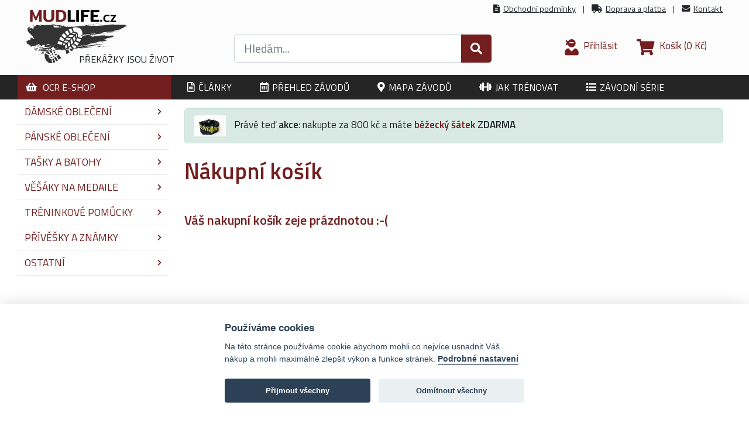

--- FILE ---
content_type: text/html; charset=UTF-8
request_url: https://www.mudlife.cz/nakupni-kosik
body_size: 3217
content:
<!DOCTYPE html>
<html lang="cs" xmlns:og="http://opengraphprotocol.org/schema/">
<head>
	<title>Nákupní košík - MudLife.cz</title>
	<meta charset="utf-8" />
	<meta name="viewport" content="width=device-width, initial-scale=1.0">
	<meta property="og:image" content="https://www.mudlife.cz/img/main_social_img.png" />
	<link rel="image_src" type="image/jpeg" href="https://www.mudlife.cz/img/main_social_img.png" />	
	<meta name="robots" content="index,follow" />
	<meta name="description" content="Vše o překážkových závodech."/>
	<meta name="author" content="info@mudlife.cz" />
	<meta name="theme-color" content="#731f1f" />
	<link rel="shortcut icon" href="/img/favicon.png" />
	<link rel="alternate" type="application/rss+xml" title="RSS 2.0" href="/rss" />
	<link href="https://fonts.googleapis.com/css?family=Titillium+Web:400,400i,600&display=swap&subset=latin-ext" rel="stylesheet">
	<link href="/css/bootstrap.min.css" rel="stylesheet" type="text/css" media="all" />
	<link href="/css/fontawesome.css" rel="stylesheet" type="text/css" media="all" />
	<link href="/css/layout.css" rel="stylesheet" type="text/css" media="all" />
	<link href="/css/components.css" rel="stylesheet" type="text/css" media="all" />
	<link href="/css/style.css" rel="stylesheet" type="text/css" media="all" />
	<link rel="stylesheet" href="/css/cookieconsent.css?3" type="text/css" />	
	<script type="text/javascript" src="/js/jquery.min.js"></script>
	<script type="text/javascript" src="/js/bootstrap.min.js"></script>
	<script src="/js/main.js"></script>
<script async src="https://www.googletagmanager.com/gtag/js?id=UA-10847402-32"></script>
<script>
  window.dataLayer = window.dataLayer || [];
  function gtag(){dataLayer.push(arguments);}
  gtag('js', new Date());

  gtag('config', 'UA-10847402-32');
</script>
</head>

<body>
	<header>
		<div id="header_in">		
			<div id="logo">		
				<a href="/"><img src="/img/logo.svg" /></a><br />
				<div id="logo_text">
						Překážky jsou život
				</div>
			</div>
				
			<div id="search">
				<form method="get" action="/hledat">
					<div class="input-group input-group-lg">
						<input type="text" name="word" class="form-control" placeholder="Hledám..." />
						<button class="btn btn-outline-secondary" type="button"><i class="fas fa-search"></i></button>
					</div>				
				</form>
			</div>				

				
			<div id="header_links">
				<i class="fas fa-file-alt"></i> &nbsp;<a href="/obchodni-podminky">Obchodní podmínky</a> &nbsp;&nbsp; | &nbsp;&nbsp; 
				<i class="fas fa-truck"></i> &nbsp;<a href="/doprava">Doprava a platba</a> &nbsp;&nbsp; | &nbsp;&nbsp;  
				<i class="fas fa-envelope"></i> &nbsp;<a href="/kontakt">Kontakt</a>
			</div>

			<div id="account">
					<div id="header_mobile_search_trigger" class="header_item">
						<span class="active_item header_search order-1 order-lg-2"><i class="fas fa-search"></i><span class="d-none d-sm-inline"></span><span class="header_item_label"> Hledat</span></span>
					</div>
					<div class="header_item">
							<a href="/prihlaseni"><i class="fas fa-user-ninja"></i><span class="header_item_label"> &nbsp;Přihlásit</span></a>
					</div>
					<div class="header_item">
						<a href="/nakupni-kosik" class="header_basket order-1 order-lg-2"><i class="fas fa-shopping-cart"></i><span class="header_item_label header_item_label_basket"> &nbsp;Košík</span>&nbsp;(0&nbsp;Kč)</a>
					</div>
					<div class="header_item">
						<div id="menu_mobile_trigger" class="active_item"><i class="fas fa-bars"></i> &nbsp;MENU</div>
					</div>
			</div>
				
		</div>
		
		<nav>
			<div id="nav_in">
					<a href="/" id="nav_link_shop" class="nav_item"><i class="fas fa-shopping-basket"></i>&nbsp;&nbsp;OCR E-shop</a>
					<a href="/clanky" class="nav_item"><i class="far fa-file-alt"></i> Články</a>
					<a href="/prehled-prekazkovych-zavodu/2026" class="nav_item"><i class="far fa-calendar-alt"></i> Přehled závodů</a>
					<a href="/mapa-prekazkovych-zavodu" class="nav_item"><i class="fas fa-map-marker-alt"></i> Mapa závodů</a>
					<a href="/jak-trenovat" class="nav_item"><i class="fas fa-dumbbell"></i> Jak trénovat</a>
					<a href="/prekazkove-zavody" class="nav_item"><i class="fas fa-list"></i> Závodní série</a>
			</div>
		</nav>
	</header>
<div id="all_container">
		<div id="content">
			<div class="content_top_action">
				<img src="https://www.mudlife.cz/products/103p.jpg" />
				Právě teď <b>akce</b>: nakupte za 800 kč a máte <a href="https://www.mudlife.cz/produkt/37/bezecky-satek---tunel-life4ocr"><b>běžecký šátek</b></a> <b> ZDARMA</b>
			</div>
			<h1 class="mb-5">Nákupní košík</h1>
<h3>Váš nakupní košík zeje prázdnotou :-(</h3>
		</div>
		<div id="left">
			<a href="/kategorie/2/damske-obleceni" class="left_category">Dámské oblečení <i class="fas fa-chevron-right"></i></a>
			<a href="/kategorie/1/panske-obleceni" class="left_category">Pánské oblečení <i class="fas fa-chevron-right"></i></a>
			<a href="/kategorie/7/tasky-a-batohy" class="left_category">Tašky a batohy <i class="fas fa-chevron-right"></i></a>
			<a href="/kategorie/3/vesaky-na-medaile" class="left_category">Věšáky na medaile <i class="fas fa-chevron-right"></i></a>
			<a href="/kategorie/5/treninkove-pomucky" class="left_category">Tréninkové pomůcky <i class="fas fa-chevron-right"></i></a>
			<a href="/kategorie/4/privesky-a-znamky" class="left_category">Přívěšky a známky <i class="fas fa-chevron-right"></i></a>
			<a href="/kategorie/6/ostatni" class="left_category">Ostatní <i class="fas fa-chevron-right"></i></a>
				<div id="left_desktop_content">
				<br /><br />
				<div class="left_header">Nejnovější články</div>
				<div class="left_content">
		<div class="left_news_box mb-4">
			<h3 class="mb-1"><a href="/clanek/50/urban-challenge-brno-nova-prirodni-lokalita">Urban Challenge Brno - nová přírodní lokalita</a></h3>
			O závodu  Urban Challenge jsme vám již psali. Vyzkoušeli jsme pro vás 5 km dlouhou trasu v <a href="/clanek/50/urban-challenge-brno-nova-prirodni-lokalita">...více</a>
		</div>
		<div class="left_news_box mb-4">
			<h3 class="mb-1"><a href="/clanek/49/jaky-byl-excalibur-race-v-novem-kabate">Jaký byl Excalibur Race v novém kabátě?</a></h3>
			S oblíbenou českou OCR sérií Excalibur Race to minulý rok vypadalo nahnutě. Organizátor Ja <a href="/clanek/49/jaky-byl-excalibur-race-v-novem-kabate">...více</a>
		</div>
		<a href="/novinky" class="float-end smaller">více článků <i class="fas fa-angle-double-right"></i></a>
			<br />
		</div>

		<div class="left_header">Sledujte nás</div>
		<div id="left_content">
			<div id="left_social_box"></div>		
		</div>

		
		<div class="left_header">Mohlo by Vás zajímat</div>
		<div id="left_content">
			 <div class="col-12 mb-5">
				 <div class="card h-100">
					 <div class="text-center product_card_img mt-3">
						 <a href="/produkt/54/kovovy-vesak-na-medaile-zivot-jsou-prekazky-poskozeny-kus"><img class="card-img " src="/products/186p.jpg" alt="Kovový věšák na medaile - život jsou překážky - poškozený kus pro závodníky překážkových závodů (OCR)" title="Kovový věšák na medaile - život jsou překážky - poškozený kus pro závodníky překážkových závodů (OCR)" /></a>
					 </div>
					 <div class="card-body product_card_body text-center pb-0">
						 <h4 class="card-title mb-0"><a href="/produkt/54/kovovy-vesak-na-medaile-zivot-jsou-prekazky-poskozeny-kus">Kovový věšák na medaile - život jsou překážky - poškozený kus</a></h4>
					 </div>
							<div class="product_card_slogan">Život je plný překážek, naštěstí</div>
					 <div class="card-body pt-0">
						 <span class="product_card_discount">899 Kč</span>
						 <span class="product_card_price_discounted">719 Kč</span>
							<a href="/produkt/54/kovovy-vesak-na-medaile-zivot-jsou-prekazky-poskozeny-kus" class="btn btn-primary float-end"><i class="fas fa-angle-double-right"></i> &nbsp;Více</a>
					 </div>
				 </div>
			 </div>
			 <div class="col-12 mb-5">
				 <div class="card h-100">
					 <div class="text-center product_card_img mt-3">
						 <a href="/produkt/16/vojenska-psi-znamka-molon-labe"><img class="card-img " src="/products/48p.jpg" alt="Vojenská psí známka - Molón labe! pro závodníky překážkových závodů (OCR)" title="Vojenská psí známka - Molón labe! pro závodníky překážkových závodů (OCR)" /></a>
					 </div>
					 <div class="card-body product_card_body text-center pb-0">
						 <h4 class="card-title mb-0"><a href="/produkt/16/vojenska-psi-znamka-molon-labe">Vojenská psí známka - Molón labe!</a></h4>
					 </div>
							<div class="product_card_slogan">Pojď si pro ní!</div>
					 <div class="card-body pt-0">
						 <span class="product_card_price">149 Kč</span>
							<a href="/produkt/16/vojenska-psi-znamka-molon-labe" class="btn btn-primary float-end"><i class="fas fa-angle-double-right"></i> &nbsp;Více</a>
					 </div>
				 </div>
			 </div>
		</div>

	
		</div>
	
		</div>
	</div>
	
		
		<footer>
        <div class="container bottom_border">
            <div class="row">
               <div class="col col-lg-4 col-md-4 col-sm-4 mb-3">
									<h5 class="pt2">MudLife.cz</h5>
									<p class="mb-3">Extrémní překážkové závody (OCR) získávají celosvětově velkou popularitu. Překážkové běhy prověří kompletní fyzickou připravenost a donutí závodníka sáhnout si na dno. Na MudLife.cz najdete OCR e-shop a informace o všech českých závodech.</p>
									<p><i class="fa fa-envelope"></i> <a href="mailto:info@mudlife.cz">info@mudlife.cz</a> </p>
               </div>

							<div class="col-lg-6 col-md-6 col-sm-6 offset-0 offset-sm-2">
								<h5 class="pt2">Rychlé odkazy</h5>
								<ul>
																			<li><a href="/kontakt">Kontakt</a></li>
									<li><a href="/obchodni-podminky">Obchodní podmínky</a></li>
									<li><a href="/doprava">Doprava a platba</a></li>
									<li><a href="/ochrana-osobnich-udaju">Ochrana osobních údajů</a></li>										
								</ul>
							</div>

					</div>
				</div>		
		
				<div class="container footer_line">
						<p class="text-center">
								Všechna práva vyhrazena. &copy; 2026 &nbsp; <a href="https://www.mudlife.cz">MudLife.cz</a> 
						</p>
				</div>
    </footer>
	  	
	<script defer src="/js/cookieconsent.js"></script>
	<script defer src="/js/cookieconsent_init.js"></script>
</body>
</html>


--- FILE ---
content_type: text/css
request_url: https://www.mudlife.cz/css/layout.css
body_size: 1858
content:
body {
	font-family: 'Titillium Web', sans-serif;
	font-size: 17px;
}

/* variables ---------------------------------------------------------------- */
html {
  --active_color: #b98342;
  --base_color: #212529;
  --wine_color: #731f1f;
}





/* layout ---------------------------------------------------------------- */
@media (min-width: 1261px) {
	#all_container {
		display: grid;
		grid-template-columns: 285px 1fr;
		width: 1220px;
		margin: auto;
		padding: 0px 15px 30px 0px;
		background-color: #ffffff;
	}

	#content {
		order: 2;
		margin-top: 25px;
	}
	
	#left {
		order: 1;
		margin-right: 27px;
	}
}
@media (max-width: 1260px) {
	#all_container {
		display: grid;
		width: auto;
		padding: 25px 15px;
	}
	
	#content {
		order: 2;
	}
	
	#left {
		order: 1;
		display: none;
	}		
	
	#left_desktop_content {
		display: none;
	}

}


.content_top_action {
	border: solid 1px #c5e1d4;
	background-color: #d8eae3;
	padding: 0.7rem 1rem;
	margin-top: -10px;
	margin-bottom: 25px;
	border-radius: 5px;
}

.content_top_action img {
	height: 36px;
	padding-right: 10px;
}


/* header ------------------------------------------------------------------- */
header {
	width: 100%;
	background-color: #fcfcfc;
}

@media (min-width: 1261px) {
	#header_in {
		display: grid;
		grid-template-columns: 9fr 11fr 10fr;
		width: auto;
		max-width: 1200px;
		margin: auto;
		padding: 5px 0px 5px 0px;
	}
	
	#logo {
		grid-column: 1 / 2;
		grid-row: 1 / 3;
		padding: 12px 0px 10px 0px;
	}
	
	#logo img {
		width: 180px;
	}
	
	#logo_text {
		font-size: 16px;
		text-transform: uppercase;
		margin-top: -19px;
		margin-left: 95px;
	}
	
	#header_links {
		grid-column: 2 / 4;
		grid-row: 1 / 2;
		margin-right: 5px;
		font-size: 0.9rem;
		text-align: right;
	}
	
	#header_links a {
		color: var(--base_color);
		text-decoration: underline;
	}
	
	#search {
		grid-column: 2 / 3;
		grid-row: 2 / 3;
		margin-top: 18px;
	}
	
	#account {
		grid-column: 3 / 4;
		grid-row: 2 / 3;
		margin-top: 18px;
		text-align: right;
	}
	
	.header_item {
		display: inline-block;
		margin-left: 28px;
		padding-top: 7px;
	}
		
	.header_item i {
		font-size: 1.7rem;
		vertical-align: middle;
	}
	
	#menu_mobile_trigger {
		display: none;
	}	
	
	#header_mobile_search_trigger {
		display: none;
	}	
}
@media (max-width: 1260px) {
	#header_in {
		display: grid;
		grid-template-columns: 9fr 9fr 10fr;
		width: auto;
		max-width: 1200px;
		margin: auto;
		padding: 5px 15px 5px 15px;
		border-bottom: solid 1px #b4b4b4;
	}
	
	#logo {
		grid-column: 1 / 2;
		grid-row: 1 / 3;
		padding: 12px 0px 10px 0px;
	}
	
	#logo img {
		width: 180px;
	}
	
	#logo_text {
		font-size: 16px;
		text-transform: uppercase;
		margin-top: -19px;
		margin-left: 95px;
	}
	
	#header_links {
		grid-column: 2 / 4;
		grid-row: 1 / 2;
		margin-right: 5px;
		font-size: 0.9rem;
		text-align: right;
	}
	
	#header_links a {
		color: var(--base_color);
		text-decoration: underline;
	}
	
	#search {
		grid-column: 2 / 3;
		grid-row: 2 / 3;
		margin-top: 18px;
	}
	
	#account {
		grid-column: 3 / 4;
		grid-row: 2 / 3;
		margin-top: 18px;
		text-align: right;
	}
	
	.header_item {
		display: inline-block;
		margin-left: 28px;
		padding-top: 7px;
	}
		
	.header_item i {
		font-size: 1.7rem;
		vertical-align: middle;
	}	
	
	#menu_mobile_trigger {
		display: block;
	}	
	
	.header_item_label {
		display: none;
	}
	
	#header_mobile_search_trigger {
		display: none;
	}
}
@media (max-width: 900px) {
	#header_in {
		display: grid;
		grid-template-columns: 9fr 11fr 10fr;
		width: auto;
		max-width: 1200px;
		margin: auto;
		padding: 5px 15px 5px 15px;
		background-color: #f2f2f2;
	}
	
	#logo {
		grid-column: 1 / 2;
		grid-row: 1 / 3;
		padding: 12px 0px 10px 0px;
	}
	
	#logo img {
		width: auto;
		max-height: 65px;
	}
	
	#logo_text {
		display: none;
	}
	
	#header_links {
		display: none;
	}
	
	#search {
		display: none;
		grid-column: 1 / 4;
		grid-row: 3 / 4;
		margin-top: 5px;
		margin-bottom: 5px;
	}
	
	#account {
		grid-column: 2 / 4;
		grid-row: 1 / 3;
		margin-top: 12px;
		text-align: right;
	}
	
	.header_item {
		display: inline-block;
		margin-left: 9px;
		padding-top: 7px;
		font-size: 0.8rem;
	}
		
	.header_item i {
		display: block;
		font-size: 1.5rem;
		vertical-align: middle;
		text-align: center;
	}
	
	#menu_mobile_trigger {
		display: block;
	}
	
	#header_mobile_search_trigger {
		display: inline-block;
	}
	
	.header_item_label {
		display: inline-block;
	}
	
	.header_item_label_basket {
		display: none;
	}
}



/* nav ---------------------------------------------------------------------- */
@media (min-width: 1261px) {
	nav {
		background-color: #252525;
	}
	
	#nav_in {
		width: 1220px;
		margin: auto;
	}

	#nav_link_shop {
		width: 262px;
		background-color: var(--wine_color);
		margin-right: 10px;
	}
	
	.nav_item {
		display: inline-block;
		padding: 9px 30px 9px 14px;
		color: #ffffff;
		font-size: 16px;
		font-weight: normal;
		text-transform: uppercase;
	}

	#top_admin_menu {
		width: 1220px;
		margin: auto;
		padding: 10px 0px;
		background-color: #ffffff;
		padding-left: 10px;
		border-bottom: solid 1px;
	}
	
	.nav_item i {
		display: inline-block;
		font-size: 17px;
		margin-right: 2px;
	}	
}
@media (max-width: 1260px) {
	nav {
		background-color: #ffffff;
		display: none;
	}
	
	#nav_in {
		width: auto;
		margin: auto;
		-webkit-box-shadow: 0px 10px 9px -8px rgba(0,0,0,0.75);
		-moz-box-shadow: 0px 10px 9px -8px rgba(0,0,0,0.75);
		box-shadow: 0px 10px 9px -8px rgba(0,0,0,0.75);		
	}
	
	#nav_link_shop {
		background-color: #ffffff;
	}
		
	.nav_item {
		display: block;
		padding: 8px 0px 8px 10px;
		color: #252525;
		font-size: 17px;
		font-weight: normal;
		text-transform: uppercase;
		border-bottom: solid 1px #aaaaaa;
	}		
	
	#top_admin_menu {
		width: auto;
		max-width: 1200px;
		padding: 0px 2%;
		margin: auto;
	}	
	
	.nav_item i {
		display: inline-block;
		font-size: 17px;
		text-align: center;
		width: 26px;
	}	
}

#menu_mobile_trigger img {
	margin-top: -2px;
	margin-right: 2px;
}






/* left --------------------------------------------------------------------- */
.left_header {
	font-weight: 600;
	border-bottom: solid 2px var(--wine_color);
	padding-left: 14px;
	margin-bottom: 16px;
	font-size: 1.1rem;
}

.left_content {
	padding: 0px 14px;
	margin-bottom: 55px;
}

@media (min-width: 1261px) {
	.left_category {
		display: block;
		padding: 8px 0px;
		font-size: 1.1rem;
		border-bottom: solid 1px #e9e9e9;
		text-transform: uppercase;
		padding-left: 12px;
	}

	.left_category i {
		font-size: 0.7rem;
		float: right;
		margin-right: 12px;
		margin-top: 7px;
	}
}
@media (max-width: 1260px) {
	.left_category {
		display: block;
		padding: 8px 0px;
		font-size: 0.95rem;
		border-bottom: solid 1px #e9e9e9;
		text-transform: uppercase;
		padding-left: 19px;
	}

	.left_category:last-of-type {
		border-bottom: solid 1px #aaaaaa;
	}
	
	.left_category i {
		font-size: 0.7rem;
		float: left;
		margin-right: 14px;
		margin-top: 6px;
	}
	
}


.left_news_box {
	font-size: 0.9rem;
	margin-bottom: 14px;
}

#left_social_box {
	margin-top: 10px;
	text-align: center;
}

#left_social_box iframe {
	margin: auto;
}




/* footer ------------------------------------------------------------------- */
footer {
	width: 100%;
	background-color: #252525;
	min-height: 250px;
	padding: 40px 5px 15px 5px;
	color: #cccccc;
	font-size: 0.9rem;
	margin-top: 40px;
}

footer a, footer a:hover {
	color: #ffffff;
	text-decoration: underline;
}

footer h5 {
	color: #ffffff;
}

footer ul {
	margin: 0px;
	list-style-type: none;
	font-size: 14px;
	padding: 0px 0px 10px 0px;	
}

footer li {
	padding: 0px 0px 5px 0px;	
	font-size: 1rem;
}

.footer_line {
	border-top: 1px solid #323f45;
	padding-top: 30px;
}



/* bootstrap rewrite -------------------------------------------------------- */
.nav-link, .nav-link:hover, nav-link:active {
	color: var(--wine_color);
}



/* others ------------------------------------------------------------------- */
.line {
	border-top: solid 1px #cccccc;
}

.space {
	height: 12px;
}

@media (min-width: 601px) {
	h1 {
		color: #731F1F;
		font-size: 38px;
		margin-bottom: 15px;
		font-weight: 600;
	}

	h2 {
		color: #731F1F;
		font-size: 32px;
		margin-bottom: 15px;
		font-weight: 600;
	}
}
@media (max-width: 600px) {
	h1 {
		color: #731F1F;
		font-size: 32px;
		margin-bottom: 15px;
		font-weight: 600;
	}
	
	h2 {
		color: #731F1F;
		font-size: 26px;
		margin-bottom: 15px;
		font-weight: 600;
	}
}


h3 {
	color: #731F1F;
	font-size: 22px;
	margin-bottom: 10px;
	font-weight: 600;
}

h4 {
	color: #731F1F;
	font-size: 18px;
	margin-bottom: 10px;
	font-weight: 600;
}

h3 span {
	font-size: 17px;
	color: var(--base_color);
	font-weight: normal;
}

img {
	border: 0px;
	max-width: 100%;
	height: auto;
	vertical-align: middle;
}

a, .active_item {
	color: var(--wine_color);
	text-decoration: none;
	cursor: pointer;
	font-weight: normal;
}

@media (hover: hover) {
	a:hover, .active_item:hover {
		color: var(--active_color);
	}
}

a:active, .active_item:active {
	color: var(--active_color);
}

a:focus, .active_item:focus {
	color: var(--active_color);
}

	
.all_inline * {
	display: inline !important;
}

.ok_color {
    color: #0cac17;
}

.error_color {
    color: #ff0000;
}

b {
	font-weight: 600;
}

.inactive {
	opacity: 0.5;
}

.clear {
	clear: both;
}

.pointer {
	cursor: pointer;
}

.smaller {
	font-size: 80%;
}




--- FILE ---
content_type: text/css
request_url: https://www.mudlife.cz/css/components.css
body_size: 2122
content:



/*table --------------------------------------------------------------------- */
.table {
	border-collapse: collapse;
	width: 98.5% !important;
}

.table td {
	padding: 8px 8px;
	border-top: 0px;
	border-bottom: 1px solid #dee2e6;
}

.table_header td {
	padding: 5px 8px;
	background-color: #1F1E26;
	font-weight: 600;
	color: #ffffff;
}

.table_header td a {
	color: #ffffff;
	text-decoration: underline;
	font-weight: 600;
}

.table_header td a:hover {
	color: #ffffff;
}

.table h3 {
	margin-bottom: 0px;
	margin-top: 5px;
}

.table_header img {
	height: 14px;
	margin-left: 4px;
	margin-top: -2px;
}

.table_header a img {
	text-decoration: none;
}

.table_logo {
	width: 24px;
	max-height: 24px;
	margin-right: 6px;
	vertical-align: middle;
}


/* row as table ------------------------------------------------------------- */
.row_table_header {
	border-bottom: 1px solid #dee2e6;
	color: #ffffff;
	background-color: #1F1E26;
	font-weight: 600;	
}

.row_table div {
	padding: 5px 8px !important;
}


.row_table {
	border-bottom: 1px solid #dee2e6;
}

.row_table div {
	padding: 8px 8px;
}





/* tabs --------------------------------------------------------------------- */
#tabs {
	padding: 0px;
	border-bottom: solid 4px #731f1f;
	margin-top: 10px;
	margin-bottom: 32px;
	background-color: #fdfdf8;	
}

.tab_item {
	min-width: 166px;
	display: inline-block;
	text-align: center;
	padding: 7px 0px 5px 0px;
	background-color: var(--base_color);
	color: #ffffff;
	margin-right: 1px;
	margin-top: 1px;
	font-size: 105%;
	-webkit-border-top-left-radius: 4px;
	-webkit-border-top-right-radius: 4px;
	-moz-border-radius-topleft: 4px;
	-moz-border-radius-topright: 4px;
	border-top-left-radius: 4px;
	border-top-right-radius: 4px;
}

.tab_item_active, .tab_item:hover {
	background-color: #731f1f;
	text-decoration: none;
	color: #ffffff;
}

.tab_item img {
	height: 18px;
	margin-top: -4px;
	margin-right: 8px;
}




/* forms -------------------------------------------------------------------- */
.form-label {
	display: block;
}

.form-control:focus {
	border-color: var(--wine_color);
	outline: 0;
	-webkit-box-shadow: none;
	box-shadow: none;
}

.btn {
	display: inline-block;
	color: #ffffff;
	border-radius: .25rem;
	padding: .5rem .9rem;
	border: 0px;
	text-transform: uppercase;
	font-weight: 600;
	font-size: 15px;
	background-color: var(--wine_color);
	cursor: pointer;
}

.btn.secondary {
	color: var(--wine_color);
	background-color: #ffffff;
	border: solid 1px var(--wine_color);
}

.btn:focus, .btn:active, .btn:active:focus {
	box-shadow: none;
	background-color: var(--wine_color);
}

.btn.secondary:focus, .btn.secondary:active, .btn.secondary:active:focus {
	color: var(--wine_color);
	background-color: #ffffff;
	border: solid 1px var(--wine_color);
}

.btn:hover {
	color: #ffffff;
	background-color: #762f2f;
	text-decoration: none;
}

.btn.secondary:hover {
	color: #a65f5f;
	border-color: #a65f5f;
	background-color: #ffffff;
}

.btn-sm {
    padding: .25rem .5rem;
    font-size: .875rem;
    border-radius: .2rem;	
}

td input[type="text"], td input[type="email"], td input[type="password"], td input[type="number"], td input[type="checkbox"], td textarea {
	margin-left: 10px;
	display: inline-block !important;
}

.textarea_small {
	height: 70px;
}

.textarea_normal {
	height: 150px;
}

.textarea_big {
	height: 500px;
}

.text_normal {
	width: 240px !important;
}

.text_short {
	width: 100px !important;
}

.text_mini {
	width: 50px !important;
}

input[type="checkbox"] {
	margin-top: 14px;
}

select {
	margin: 12px 0px 7px 10px;
	max-width: 280px;
}



/* submenu ------------------------------------------------------------------ */
.submenu_wrapper {
	position: absolute;
	right: 0px;
	top: 3px;
}

.submenu_trigger {
	cursor: pointer;
}

.submenu_box {
	display: none;
	position: absolute;
	right: 2px;
	top: 27px;
	border: solid 1px #dddddd;
	border-bottom: 0px;
	background-color: #ffffff;
	-webkit-box-shadow: 1px 1px 2px 0px rgba(170,170,170,1);
	-moz-box-shadow: 1px 1px 2px 0px rgba(170,170,170,1);
	box-shadow: 1px 1px 2px 0px rgba(170,170,170,1);	
	z-index: 10;
}

.submenu_item {
	display: block;
	user-select: none;
	padding: 6px 12px;
	font-size: 90%;
	border-bottom: solid 1px #dddddd;
	white-space: nowrap;
	color: var(--base_color);
}

.submenu_item:hover {
	background-color: #dddddd;
	cursor: pointer;
	text-decoration: none;
	color: var(--base_color);
}


/* pagination --------------------------------------------------------------- */
.my_pagination {
	text-align: center;
}

.my_pagination_item {
	display: inline-block;
	background-color: var(--wine_color);
	border: solid 1px var(--wine_color);
	padding: 3px 14px;
	margin: 0px 2px;
	-webkit-border-radius: 2px;
	-moz-border-radius: 2px;
	border-radius: 2px;
	color: #ffffff;
}

.my_pagination_item_active {
	font-weight: bold;
	background-color: #ffffff;
	border: solid 1px var(--wine_color);
	color: var(--wine_color);
}

.my_pagination_item:hover {
	color: #ffffff;	
}

.my_pagination_item_active:hover {
	color: var(--wine_color);	
}



/* rating ------------------------------------------------------------------- */
.c100, .c100 * {
	box-sizing: content-box !important;
}

.rect-auto, .c100.p51 .slice, .c100.p52 .slice, .c100.p53 .slice, .c100.p54 .slice, .c100.p55 .slice, .c100.p56 .slice, .c100.p57 .slice, .c100.p58 .slice, .c100.p59 .slice, .c100.p60 .slice, .c100.p61 .slice, .c100.p62 .slice, .c100.p63 .slice, .c100.p64 .slice, .c100.p65 .slice, .c100.p66 .slice, .c100.p67 .slice, .c100.p68 .slice, .c100.p69 .slice, .c100.p70 .slice, .c100.p71 .slice, .c100.p72 .slice, .c100.p73 .slice, .c100.p74 .slice, .c100.p75 .slice, .c100.p76 .slice, .c100.p77 .slice, .c100.p78 .slice, .c100.p79 .slice, .c100.p80 .slice, .c100.p81 .slice, .c100.p82 .slice, .c100.p83 .slice, .c100.p84 .slice, .c100.p85 .slice, .c100.p86 .slice, .c100.p87 .slice, .c100.p88 .slice, .c100.p89 .slice, .c100.p90 .slice, .c100.p91 .slice, .c100.p92 .slice, .c100.p93 .slice, .c100.p94 .slice, .c100.p95 .slice, .c100.p96 .slice, .c100.p97 .slice, .c100.p98 .slice, .c100.p99 .slice, .c100.p100 .slice {
	 clip: rect(auto, auto, auto, auto);
	box-sizing: content-box !important;
}

.pie, .c100 .bar, .c100.p51 .fill, .c100.p52 .fill, .c100.p53 .fill, .c100.p54 .fill, .c100.p55 .fill, .c100.p56 .fill, .c100.p57 .fill, .c100.p58 .fill, .c100.p59 .fill, .c100.p60 .fill, .c100.p61 .fill, .c100.p62 .fill, .c100.p63 .fill, .c100.p64 .fill, .c100.p65 .fill, .c100.p66 .fill, .c100.p67 .fill, .c100.p68 .fill, .c100.p69 .fill, .c100.p70 .fill, .c100.p71 .fill, .c100.p72 .fill, .c100.p73 .fill, .c100.p74 .fill, .c100.p75 .fill, .c100.p76 .fill, .c100.p77 .fill, .c100.p78 .fill, .c100.p79 .fill, .c100.p80 .fill, .c100.p81 .fill, .c100.p82 .fill, .c100.p83 .fill, .c100.p84 .fill, .c100.p85 .fill, .c100.p86 .fill, .c100.p87 .fill, .c100.p88 .fill, .c100.p89 .fill, .c100.p90 .fill, .c100.p91 .fill, .c100.p92 .fill, .c100.p93 .fill, .c100.p94 .fill, .c100.p95 .fill, .c100.p96 .fill, .c100.p97 .fill, .c100.p98 .fill, .c100.p99 .fill, .c100.p100 .fill {
	box-sizing: content-box !important;
    position: absolute;
    border: 0.08em solid #731f1f;
    width: 0.84em;
    height: 0.84em;
    clip: rect(0em, 0.5em, 1em, 0em);
    -webkit-border-radius: 50%;
    -moz-border-radius: 50%;
    -ms-border-radius: 50%;
    -o-border-radius: 50%;
    border-radius: 50%;
    -webkit-transform: rotate(0deg);
    -moz-transform: rotate(0deg);
    -ms-transform: rotate(0deg);
    -o-transform: rotate(0deg);
    transform: rotate(0deg);
}

.pie-fill, .c100.p51 .bar:after, .c100.p51 .fill, .c100.p52 .bar:after, .c100.p52 .fill, .c100.p53 .bar:after, .c100.p53 .fill, .c100.p54 .bar:after, .c100.p54 .fill, .c100.p55 .bar:after, .c100.p55 .fill, .c100.p56 .bar:after, .c100.p56 .fill, .c100.p57 .bar:after, .c100.p57 .fill, .c100.p58 .bar:after, .c100.p58 .fill, .c100.p59 .bar:after, .c100.p59 .fill, .c100.p60 .bar:after, .c100.p60 .fill, .c100.p61 .bar:after, .c100.p61 .fill, .c100.p62 .bar:after, .c100.p62 .fill, .c100.p63 .bar:after, .c100.p63 .fill, .c100.p64 .bar:after, .c100.p64 .fill, .c100.p65 .bar:after, .c100.p65 .fill, .c100.p66 .bar:after, .c100.p66 .fill, .c100.p67 .bar:after, .c100.p67 .fill, .c100.p68 .bar:after, .c100.p68 .fill, .c100.p69 .bar:after, .c100.p69 .fill, .c100.p70 .bar:after, .c100.p70 .fill, .c100.p71 .bar:after, .c100.p71 .fill, .c100.p72 .bar:after, .c100.p72 .fill, .c100.p73 .bar:after, .c100.p73 .fill, .c100.p74 .bar:after, .c100.p74 .fill, .c100.p75 .bar:after, .c100.p75 .fill, .c100.p76 .bar:after, .c100.p76 .fill, .c100.p77 .bar:after, .c100.p77 .fill, .c100.p78 .bar:after, .c100.p78 .fill, .c100.p79 .bar:after, .c100.p79 .fill, .c100.p80 .bar:after, .c100.p80 .fill, .c100.p81 .bar:after, .c100.p81 .fill, .c100.p82 .bar:after, .c100.p82 .fill, .c100.p83 .bar:after, .c100.p83 .fill, .c100.p84 .bar:after, .c100.p84 .fill, .c100.p85 .bar:after, .c100.p85 .fill, .c100.p86 .bar:after, .c100.p86 .fill, .c100.p87 .bar:after, .c100.p87 .fill, .c100.p88 .bar:after, .c100.p88 .fill, .c100.p89 .bar:after, .c100.p89 .fill, .c100.p90 .bar:after, .c100.p90 .fill, .c100.p91 .bar:after, .c100.p91 .fill, .c100.p92 .bar:after, .c100.p92 .fill, .c100.p93 .bar:after, .c100.p93 .fill, .c100.p94 .bar:after, .c100.p94 .fill, .c100.p95 .bar:after, .c100.p95 .fill, .c100.p96 .bar:after, .c100.p96 .fill, .c100.p97 .bar:after, .c100.p97 .fill, .c100.p98 .bar:after, .c100.p98 .fill, .c100.p99 .bar:after, .c100.p99 .fill, .c100.p100 .bar:after, .c100.p100 .fill {
    -webkit-transform: rotate(180deg);
    -moz-transform: rotate(180deg);
    -ms-transform: rotate(180deg);
    -o-transform: rotate(180deg);
    transform: rotate(180deg);
	box-sizing: content-box !important;
}

.c100 {
	position: relative;
	display: inline-block;
	vertical-align: middle;
	font-size: 120px;
	width: 1em;
	height: 1em;
	-webkit-border-radius: 50%;
	-moz-border-radius: 50%;
	-ms-border-radius: 50%;
	-o-border-radius: 50%;
	border-radius: 50%;
	margin: 0 0.1em 0.1em 0;
	background-color: #cccccc;
}

.c100.small {
	  font-size: 42px;
}

.c100 > span {
    position: absolute;
    width: 100%;
    z-index: 1;
    left: 0;
    top: 0;
    font-weight: bold;
    line-height: 2.7em;
    font-size: 15px;
    color: #222222;
    display: block;
    text-align: center;
    white-space: nowrap;
    -webkit-transition-property: all;
    -moz-transition-property: all;
    -o-transition-property: all;
    transition-property: all;
    -webkit-transition-duration: 0.2s;
    -moz-transition-duration: 0.2s;
    -o-transition-duration: 0.2s;
    transition-duration: 0.2s;
    -webkit-transition-timing-function: ease-out;
    -moz-transition-timing-function: ease-out;
    -o-transition-timing-function: ease-out;
    transition-timing-function: ease-out;
}

.c100:after {
	box-sizing: content-box !important;
    position: absolute;
    top: 4px;
    left: 4px;
    width: 34px;
    height: 34px;
    display: block;
    content: " ";
    -webkit-border-radius: 50%;
    -moz-border-radius: 50%;
    -ms-border-radius: 50%;
    -o-border-radius: 50%;
    border-radius: 50%;
    background-color: white;
}

.c100 .slice {
    position: absolute;
    width: 1em;
    height: 1em;
    clip: rect(0em, 1em, 1em, 0.5em);
}


--- FILE ---
content_type: text/css
request_url: https://www.mudlife.cz/css/style.css
body_size: 3449
content:



/* map ---------------------------------------------------------------------- */
#map_map_area {
	width: auto;
	height: 550px;
	margin-bottom: 30px;
}

#map_info_box  {
	display: none;
	position: absolute;	
	margin-top: 70px;
	margin-left: 12px;
	z-index: 100;
	width: 240px;
	-webkit-box-shadow: 1px 1px 4px 0px rgba(0,0,0,0.75);
	-moz-box-shadow: 1px 1px 4px 0px rgba(0,0,0,0.75);
	box-shadow: 1px 1px 4px 0px rgba(0,0,0,0.75);	
}

#map_info_box_header {
	background-color: #29393d;
	color: #ffffff;
	font-weight: 600;
	padding: 4px 12px;
}

#map_info_box_content {
	background-color: #ffffff;
	padding: 4px 12px;
	max-height: 300px;
	overflow: auto;
}

#map_info_box_close {
	float: right;
	height: 16px;
	margin-top: 4px;
	margin-right: -3px;
	cursor: pointer;
}

.map_info_box_race {
	position: relative;
	padding-left: 48px;
	font-size: 90%;
}

.map_info_box_race_date {
	position: absolute;
	margin-left: -48px;
	width: 48px;
	font-size: 16px;
	font-weight: 600;
}

.map_info_box_race_params {
	text-align: right;
	font-size: 85%;
}

.map_info_box_separator {
	border-top: solid 1px #29393d;
	margin-top: 4px;
	padding-top: 4px;
}

#map_info_box_loading {
	height: 40px;
	margin-left: 92px;
	margin-top: 20px;
	margin-bottom: 20px;
}

#race_map_area_wrapper {
	display: none;
	width: 100%;
	margin-bottom: 40px;
}

@media (min-width: 631px) {
	#map_switch {
		display: inline-block;
		margin-top: 4px;
	}
}
@media (max-width: 630px) {
	#map_switch {
		float: left;
		min-width: 250px;
		margin-top: 20px;
	}
}

/* articles ----------------------------------------------------------------- */
@media (min-width: 601px) {
	.article_photo {
		width: 200px;
		float: left;
		margin-top: 5px;
		padding: 2px;
		border: solid 1px #dddddd;
		margin-right: 20px;
		margin-bottom: 20px;
	}
}
@media (max-width: 600px) {
	.article_photo {
		width: 100px;
		float: left;
		margin-top: 5px;
		padding: 2px;
		border: solid 1px #dddddd;
		margin-right: 8px;
		margin-bottom: 8px;
	}
}



@media (min-width: 701px) {
	.article_similar_article_box {
		display: inline-block;
		width: 206px;
		margin-right: 58px;
		vertical-align: top;
		margin-bottom: 20px;
	}

	.article_similar_article_box img {
		margin-bottom: 12px;
		padding: 2px;
		border: solid 1px #dddddd;
	}
}
@media (max-width: 700px) {
	.article_similar_article_box {
		vertical-align: top;
		display: block;
		width: 100%;
		margin-bottom: 30px;
	}

	.article_similar_article_box h3 {
		display: inline;
	}
	
	.article_similar_article_box img {
		float: left;
		width: 60px;
		margin-right: 15px;
		margin-bottom: 0px;
		padding: 2px;
		border: solid 1px #dddddd;
	}
}

.article_img {
	text-align: center;
	font-size: 13px;
}

.article_img img {
	margin-bottom: 3px;
}

.article_fixed_img {
	display: block;
	width: 100%;
	height: 220px;
	background-size: cover;
	background-position-y: center;
	background-repeat: no-repeat;
}

.train_article_fixed_main_img {
	display: block;
	width: 100%;
	height: 250px;
	background-size: cover;
	background-position-y: center;
	background-repeat: no-repeat;
}

.train_article_fixed_img {
	display: block;
	width: 100%;
	height: 180px;
	background-size: cover;
	background-position-y: center;
	background-repeat: no-repeat;
}



/* news --------------------------------------------------------------------- */
@media (min-width: 701px) {
	.news_similar_article_box {
		display: inline-block;
		width: 44%;
		margin-right: 4%;
		vertical-align: top;
		margin-bottom: 20px;
	}

}
@media (max-width: 700px) {
	.news_similar_article_box {
		vertical-align: top;
		display: block;
		width: 100%;
		margin-bottom: 40px;
	}
}

.news_similar_article_box div {
	font-size: 90%;
	line-height: 128%;
}



/* prehled zavodu ----------------------------------------------------------- */
@media (min-width: 701px) {
	.race_overview_row {
		display: grid;
		grid-template-columns: 1fr 1fr;
		border-bottom: 1px solid #dee2e6;
	}
	
	.race_overview_left_grid {
		display: grid;
		grid-template-columns: 80px 1fr;
	}
	
	.race_overview_right_grid {
		display: grid;		
		grid-template-columns: 1fr 70px 70px 40px;
	}
}
@media (max-width: 700px) {
	.race_overview_row {
		display: block;
		border-bottom: 1px solid #dee2e6;
	}	
	
	.race_overview_left_grid {
		display: grid;
		grid-template-columns: 80px 1fr;
	}
	
	.race_overview_right_grid {
		display: grid;		
		grid-template-columns: 1fr 70px 70px 40px;
	}
	
}

.race_overview_left_grid > div, .race_overview_right_grid > div {
	padding: 8px 8px;	
}

.race_overview_header {
	background-color: #1F1E26;
	font-weight: 600;
	color: #ffffff;	
	border-bottom: none !important;
	padding: 0px !important;
}

.race_overview_header > div > div {
	padding: 5px 8px !important;	
}

.race_overview_header a, .race_overview_header a:hover {
	color: #ffffff;
	text-decoration: underline;
	font-weight: 600;
}

.race_overview_row_marked {
	background-color: #eeeeee;
	font-weight: 600;
}

.race_overview_row_marked a {
	font-weight: 600;
}



/* filter ------------------------------------------------------------------- */
@media (min-width: 601px) {
	#filter_trigger {
		float: right;
	}
}
@media (max-width: 600px) {
	#filter_trigger {
		float: none;
		display: block;
		margin-bottom: 15px;
	}
}

.filter_trigger_icon {
	height: 20px;
	margin-top: -5px;
}

#filter_box {
	margin: auto;
	margin-top: 30px;
	margin-bottom: 0px;
	background-color: #fdfdf8;
	padding: 18px 14px;
	-webkit-box-shadow: 1px 1px 2px 0px rgba(170,170,170,1);
	-moz-box-shadow: 1px 1px 2px 0px rgba(170,170,170,1);
	box-shadow: 1px 1px 2px 0px rgba(170,170,170,1);	
}

#filter_box_form {
}


.filter_range_box {
	display: inline-block;
	width: 300px;
	text-align: center;
}




/* index -------------------------------------------------------------------- */
.index_newest {
	width: 100%;
	border-collapse: collapse;
	border: 0px;
}

.index_newest td {
	padding: 8px 7px;
	border: solid 1px #ffffff;
	background-color: #3F3E46;
	color: #ffffff;
}

.index_newest_date {
	width: 50px;
	background-color: #731F1F !important;
	color: #ffffff;
	text-align: center;
}


@media (min-width: 1026px) {
	.index_news_box {
		display: none;
	}
	
}
@media (max-width: 1025px) {
	.index_news_box {
		display: auto;
	}
}


/* login -------------------------------------------------------------------- */
#login_social_wrapper {
	width: 280px;
	text-align: center;
}

#login_fb {
    float: left;
    width: 50%;
    background-color: #5674d5;
    padding: 9px 0px;
    text-align: center;
	color: #ffffff;
    -webkit-border-top-left-radius: 5px;
    -webkit-border-bottom-left-radius: 5px;
    -khtml-border-radius-topleft: 5px;
    -khtml-border-radius-bottomleft: 5px;
    -moz-border-radius-topleft: 5px;
    -moz-border-radius-bottomleft: 5px;
    border-top-left-radius: 5px;
    border-bottom-left-radius: 5px;
}

#login_g {
    float: left;
    width: 50%;
    background-color: #dd4b39;
    padding: 9px 0px;
    text-align: center;
	color: #ffffff;
    -webkit-border-top-right-radius: 5px;
    -webkit-border-bottom-right-radius: 5px;
    -khtml-border-radius-topright: 5px;
    -khtml-border-radius-bottomright: 5px;
    -moz-border-radius-topright: 5px;
    -moz-border-radius-bottomright: 5px;
    border-top-right-radius: 5px;
    border-bottom-right-radius: 5px;
}





/* race detail -------------------------------------------------------------- */
#race_map_area {
	width: auto;
	height: 550px;
}

.race_params {
}

.race_params td {
	border-bottom: solid 1px #cccccc;
	padding: 12px 10px 12px 10px;
}

.race_action_button {
	height: auto;
	width: auto;
	display: inline-block;
	text-align: center;
	padding: 6px 12px 6px 12px !important;
	font-weight: normal !important;
	text-transform: none !important;
	font-size: 80% !important;
	border-right: solid 1px #eeeeee;
	background-color: #731f1f;
	color: #ffffff;
	cursor: pointer;
	margin-right: 4px;
}

.race_action_button_checked {
	padding-left: 35px !important;
	background-image: url('/img/checked_icon.svg');
	background-repeat: no-repeat;
	background-size: 16px;
	background-position: 11px 8px;
}

.race_check_mark {
	height: 22px;
	margin-right: 4px;
	margin-top: -1px;
}

#race_actions_box_my_time {
	
}

#race_add_rating_box {
	display: none;
	clear: left;
	max-width: 478px;
	margin: auto;
	margin-top: 10px;
	background-color: #fdfdf8;
	padding: 12px 14px;
	-webkit-box-shadow: 1px 1px 2px 0px rgba(170,170,170,1);
	-moz-box-shadow: 1px 1px 2px 0px rgba(170,170,170,1);
	box-shadow: 1px 1px 2px 0px rgba(170,170,170,1);	
}

.race_rating_add_percent_item {
	display: inline-block;
	width: 44px;
	padding: 4px 0px;
	font-size: 97%;
	background-color: #ffffff;
	border: solid 1px #edede8;
	cursor: pointer;
}

.race_rating_add_percent_item_active {
	background-color: #731f1f;
	color: #ffffff;
}

#race_rating_add_text {
	width: 100% !important;
	min-width: 0;
	margin: 0px;
}

#race_add_rating_error {
	display: none;
	color: #fe0206;
	font-weight: 600;
	margin-top: 10px;
}

.race_serie_item {
	font-size: 0.8rem;
}

.race_serie_item_count {
	display: block;
	width: 35px;
	height: 35px;
	padding-top: 4px;
	margin: auto;
	margin-top: 5px;
	background-color: var(--wine_color);
	-webkit-border-radius: 50px;
	-moz-border-radius: 50px;
	border-radius: 50px;
	color: #ffffff;
	font-size: 1rem;
}

.race_serie_item_count:hover {
	color: #ffffff;
}


/* rating ------------------------------------------------------------------- */
.rating_item_box {
	position: relative;
	min-height: 110px;
	padding-left: 120px;
	padding-bottom: 15px;
	margin-bottom: 15px;
	border-bottom: solid 1px #ac9d94;
}

.rating_item_box_no_user {
	position: relative;
	min-height: 110px;
	padding-bottom: 15px;
	margin-bottom: 15px;
	border-bottom: solid 1px #ac9d94;
}

.rating_item_user_box {
	position: absolute;
	width: 100px;
	height: 100%;
	margin-left: -120px;
	margin-top: 6px;
}

.rating_item_user_box img {
	width: 50px;
	margin-top: 10px;
	-webkit-border-radius: 50px;
	-moz-border-radius: 50px;
	border-radius: 50px;	
}

.rating_item_circle_box {
	display: inline-block;
	vertical-align: top;
	margin-right: 30px;
}


/* discussion --------------------------------------------------------------- */
.discussion_post {
	border-bottom: solid 1px #e8e8e8;
	padding: 20px 0px;
}

.discussion_form_box {
	display: none;
	margin-top: 20px;
	background-color: #fdfdf8;
	padding: 12px 18px;
	-webkit-box-shadow: 1px 1px 2px 0px rgba(170,170,170,1);
	-moz-box-shadow: 1px 1px 2px 0px rgba(170,170,170,1);
	box-shadow: 1px 1px 2px 0px rgba(170,170,170,1);
}

.discussion_form_box table {
	width: 100%;
}

.discussion_first_column {
	width: 60px;
}

.discussion_avatar {
	width: 28px;
	height: 28px;
	margin-right: 7px;
	margin-top: -4px;
}


/* user --------------------------------------------------------------------- */
#user_avatar {
	width: 50px;
	height: 50px;
	margin-right: 4px;
	margin-top: -5px;
	margin-bottom: 4px;
	-webkit-border-radius: 50px;
	-moz-border-radius: 50px;
	border-radius: 50px;	
}

#user_edit_avatar {
	width: 70px;
	height: 70px;
	margin-right: 14px;
	margin-top: 2px;
	vertical-align: top;
	-webkit-border-radius: 50px;
	-moz-border-radius: 50px;
	border-radius: 50px;	
}

.user_result_time_error {
	color: #ff1010;
	margin-bottom: 3px;
}

.user_newest_photos_box {
	float: right;
	margin-left: 20px;
}




/* race box ----------------------------------------------------------------- */
.race_box {
	padding: 16px 0px;
	vertical-align: top;
	background-color: #fdfdf8;
	text-align: center;
	-webkit-box-shadow: 1px 1px 2px 0px rgba(170,170,170,1);
	-moz-box-shadow: 1px 1px 2px 0px rgba(170,170,170,1);
	box-shadow: 1px 1px 2px 0px rgba(170,170,170,1);
}

.race_box_img {
	height: 150px;
	max-width: 180px;
	margin: auto;
	text-align: center;
	display: table-cell;
	vertical-align: middle;
}

.race_box_img img {
	max-width: 130px;
	max-height: 130px;
	margin: auto;
}

.race_box h3 {
	padding: 0px 10px;
	height: 53px;
	overflow: hidden
}

.race_box li {
	background-color: transparent !important;
}
 

/* series ------------------------------------------------------------------- */
.series_box {
	padding: 16px 20px;
	vertical-align: top;
	background-color: #fdfdf8;
	text-align: center;
	-webkit-box-shadow: 1px 1px 2px 0px rgba(170,170,170,1);
	-moz-box-shadow: 1px 1px 2px 0px rgba(170,170,170,1);
	box-shadow: 1px 1px 2px 0px rgba(170,170,170,1);
}


.series_box_img {
	height: 200px;
	max-width: 230px;
	margin: auto;
	text-align: center;
	display: table-cell;
	vertical-align: middle;
}

.series_box_img img {
	max-width: 180px;
	max-height: 180px;
	margin: auto;
}



/* serie -------------------------------------------------------------------- */
#serie_logo {
	display: inline-block;
	max-width: 100px;
	max-height: 40px;
	margin-right: 10px;
	vertical-align: middle;
	margin-bottom: 13px;
}

.serie_video_box {
	text-align: center;
	margin-bottom: 40px;
}

@media (min-width: 601px) {
	.serie_video_box iframe {
		width: 560px;
		height: 315px;
	}
}
@media (max-width: 600px) {
	.serie_video_box iframe {
		width: 410px;
		height: 230px;
	}
}

@media (max-width: 450px) {
	.serie_video_box iframe {
		width: 300px;
		height: 168px;
	}
}
@media (max-width: 320px) {
	.serie_video_box iframe {
		width: 270px;
		height: 151px;
	}
}



/* forum -------------------------------------------------------------------- */
.forum_post_icon {
	height: 20px;
	margin-top: -2px;
	margin-right: 2px;
}



/* topic -------------------------------------------------------------------- */
#topic_add_box {
	max-width: 600px !important;
	
}

#topic_add_box label {
	display: block;
}

#topic_add_box textarea {
	width: 100%;
}

.topic_smiley {
	height: 24px;
	margin-top: 4px;
	margin-bottom: 8px;
}

.topic_post {
	position: relative;
	border-top: solid 1px #dddddd;
	margin-top: 19px;
	padding-top: 13px;
	padding-left: 60px;
}

.topic_avatar_box {
	position: absolute;
	left: 0px;
	height: 100%;
	width: 50px;
}

.topic_avatar {
	height: 50px;
	margin-top: 6px;
	-webkit-border-radius: 50px;
	-moz-border-radius: 50px;
	border-radius: 50px;	
}

.topic_action_box {
	float: right;
}

.topic_action_box a {
	font-size: 85%;
}

.topic_action_box img {
	height: 13px;
	margin-left: 10px;
	margin-right: 3px;
	margin-top: -2px;
}

.topic_user_box {
	margin-bottom: 4px;
}

.topic_smiley_in_text {
	height: 17px;
}

.topic_quote {
	display: inline-block;
	font-size: 85%;
	border: solid 1px #dddddd;
	background-color: #f9f9fb;
	padding: 4px 8px;
	margin-left: 4%;
	margin-right: 4%;
	margin-top: 15px;
	margin-bottom: 15px;
}

.topic_quote img {
	height: 14px;
}

.topic_new_time {
	color: var(--wine_color);
}


/* settings ----------------------------------------------------------------- */
.settings_photo_preview_box {
	display: inline-block;
	position: relative;
}

.settings_photo_preview {
	height: 110px;
	margin-right: 5px;
	margin-bottom: 5px;
}

.settings_photo_preview_delete {
	position: absolute;
	right: 5px;
	top: 0px;
	background-color: #000000;
	opacity: 0.7;
	padding: 2px 5px 4px 5px;
}

.settings_photo_preview_delete img {
	height: 19px;
}






/* product card ------------------------------------------------------------- */
.product_card_img {
	height: 170px;
	overflow: hidden;
}

.product_card_img img {
	width: 240px;
	margin: auto;	
}

.product_card_body {
	height: 74px;
}

.product_card_body a {
	font-size: 1.1rem;
}

.product_card_price {
	font-size: 1.4rem;
	font-weight: 600;
}

.product_card_quantity_discount {
	font-size: 1.5rem;
	font-weight: 600;	
	color: #ff1010;
	text-align: center;
	margin-bottom: 5px;
}

.product_card_discount {
	font-size: 1.4rem;
	font-weight: 600;
	text-decoration: line-through;
}

.product_card_price_discounted {
	font-size: 1.4rem;
	font-weight: 600;
	color: #ff1010;
	margin-left: 8px;
}

.product_card_soldout {
	font-size: 1.3rem;
}

.product_card_soldout_img {
	opacity: 30%;
}

.product_card_slogan {
	font-size: 0.85rem;
	text-align: center;
	background-color: #e7e7e7;;
	color: #000000;
	font-style: italic;
	padding: 5px 20px;
	margin-bottom: 16px;
}

/* product ------------------------------------------------------------------ */
@media (min-width: 769px) {
	.product_top_categories {
		margin-top: -14px;
		margin-bottom: 12px;
		font-size: 0.85rem;
	}
	
	.product_detail {
		display: grid;
		grid-template-columns: 2.5fr 3fr;
		grid-template-rows: minmax(60px, max-content) auto;
		grid-column-gap: 3rem;
		grid-row-gap: 1rem;		
	}

	.product_photos {
		grid-column: 1 / 2;
		grid-row: 1 / 3;	
	}

	.product_header {
		grid-column: 2 / 3;
		grid-row: 1 / 2;	
	}

	.product_info {
		grid-column: 2 / 3;
		grid-row: 2 / 3;
	}
}
@media (max-width: 768px) {
	.product_top_categories {
		margin-top: -14px;
		padding-bottom: 7px;
		margin-bottom: 7px;
		font-size: 0.85rem;
		border-bottom: solid 1px #eeeeee;
	}
	
	.product_detail {
		display: grid;
		grid-template-columns: 1fr;
		grid-column-gap: 1rem;
		grid-row-gap: 1rem;
	}

	.product_photos {
		grid-column: 1 / 2;
		grid-row: 2 / 3;	
	}

	.product_header {
		grid-column: 1 / 2;
		grid-row: 1 / 2;	
	}

	.product_info {
		grid-column: 1 / 2;
		grid-row: 3 / 4;
	}	
}

.product_top_categories .fa-chevron-right {
	font-size: 0.7rem;
}	

.product_price {
	font-size: 2rem;
}

.product_price select {
	font-size: 1.3rem;
	width: 250px;
}

.product_discount {
	font-size: 2rem;
	text-decoration: line-through;
}

.product_quantity_discount_text {
	font-size: 1rem;
	margin-bottom: 10px;
}

.product_price_discounted {
	color: #ff1010;
}

.product_unavailable {
	font-size: 1.2rem;
	font-style: italic;
}

.product_preview {
	height: 87px;
	border: solid 2px #ffffff;
	opacity: 0.5;
}

.product_preview_active {
	border: solid 2px var(--wine_color);
	opacity: 1;
}

.product_param_items {
	width: 280px;
	border-bottom: solid 1px #eeeeee;
}

.product_param_items tr {
	border-bottom: solid 1px #eeeeee;
}

.product_param_items td {
	padding: 8px 0px;
	border-collapse: collapse;
}


/* basket ------------------------------------------------------------------- */
.basket_items .row:nth-child(odd) {
	background-color: #f5f5f5;
}

.basket_items .row {
	border-top: solid 1px #cccccc;
}

.basket_steps {
}

.basket_step_box {
	font-size: 0.9rem;
	background-color: #f8f8f8;
	padding: 10px 0px; 
}

.basket_step_box_inactive {
	opacity: 0.4;
}

.basket_step_box_active {
	font-size: 1.1rem;
	font-weight: 600;
}


.basket_step_num {
	font-size: 1.4rem;
	width: 2.4rem;
	height: 2.4rem;
	padding-top: 0.1rem;
	background-color: var(--active_color);
	color: #ffffff;
	-webkit-border-radius: 100px;
	-moz-border-radius: 100px;
	border-radius: 100px;
}

.basket_payment_box {
	max-width: 420px;
	margin: auto;
}

--- FILE ---
content_type: application/javascript
request_url: https://www.mudlife.cz/js/main.js
body_size: 2381
content:

//mobilni menu -----------------------------------------------------------------
$(document).ready(function(){
		$("#menu_mobile_trigger").click(function() {
		    if ($('nav').is(':hidden')) {
						$("#left").insertAfter("#nav_link_shop");
		    		$('nav').show();
		    		$('#left').show();
				}
				else {
		    		$('nav').hide();
				}
		});
});


//mobilni search trigger -------------------------------------------------------
$(document).ready(function(){
		$("#header_mobile_search_trigger").click(function() {
		    if ($('#search').is(':hidden')) {
		    		$('#search').show();
				}
				else {
		    		$('#search').hide();
				}
		});
});


//nacteni fb boxu --------------------------------------------------------------
$(document).ready(function() {
		if ($("#left_social_box").is(":visible")) {
				$("#left_social_box").html('<iframe src="https://www.facebook.com/plugins/page.php?href=https%3A%2F%2Fwww.facebook.com%2Fmudlifecz%2F&tabs=&width=250&height=300&small_header=false&adapt_container_width=false&hide_cover=false&show_facepile=true&appId=571723886215471" width="228" height="215" style="border:none;overflow:hidden" scrolling="no" frameborder="0" allowTransparency="true" allow="encrypted-media"></iframe>');
				$("#left_social_box").show();		
		}
});


//antirobot ochrana -----------------------------------------------------------------
$(document).ready(function(){
		if($('#ver').length) {
				$("#ver").val("122");
		}
});




//zobrazeni obecneho boxu ------------------------------------------------------
function show_box(box_name) {
		if ($('#' + box_name).is(':hidden')) {
				$('#' + box_name).removeClass("d-none");
		}				
		else {
				$('#' + box_name).addClass("d-none");
		}
}


//zmena obrazku produktu -------------------------------------------------------
$(document).ready(function(){
		$(".product_preview").click(function(){
				$(".product_main_photo").attr("src", $(this).attr("src"));
				$(".product_main_photo_link").attr("href", $(this).attr("full-img"));
				
				$(".product_preview").removeClass("product_preview_active");
				$(this).addClass("product_preview_active");
		});
});


//prepnuti tabu u produktu -----------------------------------------------------
function product_change_tab(el, tab) {
		$(".product_tab_trigger").removeClass("active fw-bold");
		$(el).addClass("active fw-bold");
	
		$(".product_tab").addClass("d-none");
		$(".product_tab_" + tab).removeClass("d-none");
}


//zobrazeni formulare pro diskuzi ----------------------------------------------
function discussion_open_form(el) {
		$(".discussion_form_box").show();
		$(el).hide();
}


//zobrazeni horniho menu uctu --------------------------------------------------
$(document).ready(function(){
		//pri clicku do oblasti nemizime
		$("#top_account_settings_box").click(function(event){
				event.stopPropagation();
		});

		//kamkoliv jinam ano
		$("html").click(function(){
				$('#top_account_settings_box').hide();
		});

		//zobrazeni x skryti pri stisku tlacitka
		$("#top_account_settings_trigger").click(function(event) {
		    if ($("#top_account_settings_box").is(':hidden')) {
						$("#top_account_settings_box").show();
						$("#top_account_notifications_box").hide();
				}
				else {
						$("#top_account_settings_box").hide();
				}
        event.stopPropagation();
		});
});


//zobrazeni submenu ------------------------------------------------------------
$(document).ready(function(){
		//pri clicku do oblasti nemizime
		$(".submenu_box").click(function(event){
				event.stopPropagation();
		});

		//kamkoliv jinam ano
		$("html").click(function(){
				$('.submenu_box').hide();
		});

		//zobrazeni x skryti pri stisku tlacitka
		$(".submenu_trigger").click(function(event) {

				var parent = $(this).parent();
				var submenu_box = parent.find(".submenu_box");
			
		    if (submenu_box.is(':hidden')) {
						$(".submenu_box").hide();
		    		submenu_box.show();
				}
				else {
						$(".submenu_box").hide();
				}
        event.stopPropagation();
		});
});


//forum smiley -----------------------------------------------------------------
function topic_smiley(smiley) {
		var el = $("#text");
		smiley = smiley + " ";
		var start = el.prop("selectionStart");
		var end = el.prop("selectionEnd");
		var text = el.val();
		var before = text.substring(0, start);
		var after  = text.substring(end, text.length);
		el.val(before + smiley + after);
		el[0].selectionStart = el[0].selectionEnd = start + smiley.length;
		el.focus();
}



//zasilkovna widget ------------------------------------------------------------
function packeta_widget_proccess(point) {
		$("#delivery_point_name").val(point.name);
		$("#delivery_point_id").val(point.id);
		
		$(".packeta-selector-branch-name").text(point.name);
}














//notifikace -------------------------------------------------------------------
////////////////////////////////////////////////////////////////////////////////

//prvotni a dalsi automaticke ziskavani poctu notifikaci -----------------------
$(document).ready(function(){
		return; //notifikace vypnute
	
		if (!$("#top_account_settings_box").length) {
				return;
		}
	
    notifications_count_requesting();
    setInterval("notifications_count_requesting()", 60000);
});


//request o pocet novych notifikaci --------------------------------------------
function notifications_count_requesting() {
    var url = "/ajax_server/notifications.php?action=get_new_count";
		$.ajax({ type: "GET",   
						 url: url,   
						 async: true,
						 success : function(data) {
								 notifications_show_new_count(data);
						 }
					 });
}


//vypsani poctu novych upozorneni ----------------------------------------------
function notifications_show_new_count(count) {	
		var count_box = $("#notifications_count");
		var mobile_count_box = $("#notifications_mobile_count");
		if (count == 0 || count < 0 || count == '') {
				count_box.text("");
				mobile_count_box.text("");
				count_box.hide();
				mobile_count_box.hide();
				$("#top_account_icon_notifications").prop("title", "Žádná nová oznámení");
		}
		else {
				count_box.text(count);
				mobile_count_box.text(count);
				count_box.show();
				mobile_count_box.css("display", "inline-block");
				$("#top_account_icon_notifications").prop("title", "Nových oznámení: " + count);
				$("#notifications_count").prop("title", "Nových oznámení: " + count);
		}
}


//zobrazeni notifikaci ---------------------------------------------------------
$(document).ready(function(){
		//pri clicku do oblasti nemizime
		$("#top_account_notifications_box").click(function(event){
				event.stopPropagation();
		});

		//kamkoliv jinam ano
		$("html").click(function(){
				$('#top_account_notifications_box').hide();
		});

		//zobrazeni x skryti pri stisku tlacitka
		$("#top_account_icon_notifications, #notifications_count").click(function(event) {
		    if ($("#top_account_notifications_box").is(':hidden')) {
						$("#top_account_notifications_box_footer").hide();
						//pokud vime ze nemame zadne nove notifikace a jiz jsme notifikace zobrazovali, pouze je zobrazime znova					
						if ($("#notifications_count").text() === '' && $("#top_account_notifications_box .notification_box").length > 0) {
								$("#top_account_notifications_box_footer").show();
								$("#top_account_notifications_box").show();
						}
						//jinak requestujeme
						else {
								var url = "/ajax_server/notifications.php?action=get_data";
								$.ajax({ type: "GET",   
										url: url,   
										async: true,
										success : function(data) {
												notifications_get_items_data(data);
										}
								});
								$("#top_account_notifications_box_content").html("<div class='text-center'><img src='/img/loading.gif' id='notifications_loading' /></div>");
								$("#top_account_notifications_box").show();
						}
							
				}
				else {
						$("#top_account_notifications_box").hide();
				}
        event.stopPropagation();
		});
});

function notifications_get_items_data(data) {
		var notif_box = $("#top_account_notifications_box_content");
		data = $.parseJSON(data);	

		var notif_text = "";
		if (!data.length) {
				notif_text = "<br /><div class='text-center'>Zatím nemáš žádná oznámení<br /><br /></div>";
		}
		else {		
				for (var i = 0; i < data.length; i++) {					
						var url = data[i].url;
						var text = data[i].text;
						var created = data[i].created;
						var notification_id = data[i].notification_id;
						var is_readed = data[i].is_readed;

						var cl = "notification_box";
						if (is_readed == 0) {
								cl += " notification_box_unread";
						}

						notif_text += "<a href='" + url + "' class='" + cl + "' id='notification_box_" + notification_id + "'>";
						notif_text += text + "<br />";
						notif_text += "<span class='smaller'>" + created + "</span>";
						notif_text += "</a>";

				}
				$("#top_account_notifications_box_footer").show();
		}
		
		notif_box.html(notif_text);
}

//oznaceni precteni vsech notifikaci -------------------------------------------
function notifications_read_all() {
		var url = "/ajax_server/notifications.php?action=read_all";
		$.ajax({ type: "GET",   
						 url: url,   
						 async: true,
						 success : function(data) {
								 notifications_read_all_data(data);
						 }
		});	
}

function notifications_read_all_data(data) {
		if (data == 'ok') {
				$("#top_account_notifications_box_content").html("");
				notifications_show_new_count(0);
				$("#top_account_notifications_box").hide();
		}
}









--- FILE ---
content_type: image/svg+xml
request_url: https://www.mudlife.cz/img/logo.svg
body_size: 22433
content:
<?xml version="1.0" encoding="UTF-8" standalone="no"?>
<svg
   xmlns:dc="http://purl.org/dc/elements/1.1/"
   xmlns:cc="http://creativecommons.org/ns#"
   xmlns:rdf="http://www.w3.org/1999/02/22-rdf-syntax-ns#"
   xmlns:svg="http://www.w3.org/2000/svg"
   xmlns="http://www.w3.org/2000/svg"
   xmlns:sodipodi="http://sodipodi.sourceforge.net/DTD/sodipodi-0.dtd"
   xmlns:inkscape="http://www.inkscape.org/namespaces/inkscape"
   width="72.1mm"
   height="36.4mm"
   viewBox="0 0 72.1 36.4"
   version="1.1"
   id="svg8"
   inkscape:version="1.0.1 (3bc2e813f5, 2020-09-07)"
   sodipodi:docname="logo.svg">
  <defs
     id="defs2" />
  <sodipodi:namedview
     id="base"
     pagecolor="#ffffff"
     bordercolor="#666666"
     borderopacity="1.0"
     inkscape:pageopacity="0.0"
     inkscape:pageshadow="2"
     inkscape:zoom="0.49497475"
     inkscape:cx="193.34071"
     inkscape:cy="538.25161"
     inkscape:document-units="mm"
     inkscape:current-layer="layer1"
     inkscape:document-rotation="0"
     showgrid="false"
     inkscape:window-width="1756"
     inkscape:window-height="1033"
     inkscape:window-x="32"
     inkscape:window-y="0"
     inkscape:window-maximized="0" />
  <metadata
     id="metadata5">
    <rdf:RDF>
      <cc:Work
         rdf:about="">
        <dc:format>image/svg+xml</dc:format>
        <dc:type
           rdf:resource="http://purl.org/dc/dcmitype/StillImage" />
        <dc:title></dc:title>
      </cc:Work>
    </rdf:RDF>
  </metadata>
  <g
     inkscape:label="Vrstva 1"
     inkscape:groupmode="layer"
     id="layer1">
    <g
       id="g1823"
       transform="matrix(0.26458333,0,0,0.26458333,-45.296666,-97.631249)">
      <g
         id="g1073">
	<path
   class="st0"
   d="m 188.7,399.2 c -0.3,-0.3 -0.5,-0.8 -0.5,-1.5 V 371 c 0,-0.7 0.2,-1.1 0.5,-1.5 0.3,-0.3 0.8,-0.5 1.6,-0.5 h 3.3 c 0.5,0 1,0.1 1.3,0.2 0.3,0.1 0.5,0.4 0.7,0.8 l 7.8,18.3 7.8,-18.3 c 0.2,-0.4 0.4,-0.7 0.7,-0.8 0.3,-0.1 0.7,-0.2 1.3,-0.2 h 3.3 c 0.7,0 1.3,0.2 1.6,0.5 0.3,0.3 0.5,0.8 0.5,1.5 v 26.7 c 0,0.7 -0.2,1.1 -0.5,1.5 -0.3,0.3 -0.8,0.5 -1.5,0.5 h -2.7 c -0.7,0 -1.3,-0.2 -1.6,-0.5 -0.3,-0.3 -0.5,-0.8 -0.5,-1.5 v -17 l -6,13.4 c -0.3,0.6 -0.6,1.1 -0.9,1.3 -0.3,0.3 -0.8,0.4 -1.5,0.4 -0.7,0 -1.1,-0.1 -1.5,-0.4 -0.3,-0.3 -0.6,-0.7 -0.9,-1.3 l -6,-13.4 v 17 c 0,0.7 -0.2,1.1 -0.5,1.5 -0.3,0.3 -0.8,0.5 -1.6,0.5 h -2.7 c -0.6,0 -1.2,-0.2 -1.5,-0.5 z"
   id="path1053" />

	<path
   class="st0"
   d="m 229.6,398.9 c -2.1,-0.9 -3.8,-2.3 -4.9,-4 -1.1,-1.7 -1.8,-3.8 -1.8,-6.2 v -17.6 c 0,-0.7 0.2,-1.2 0.5,-1.5 0.3,-0.3 0.8,-0.5 1.5,-0.5 h 3.4 c 0.7,0 1.3,0.2 1.6,0.5 0.3,0.3 0.4,0.8 0.4,1.5 v 17.8 c 0,1.9 0.6,3.5 1.8,4.5 1.2,1.1 2.8,1.6 4.8,1.6 2.1,0 3.7,-0.5 4.8,-1.6 1.2,-1.1 1.7,-2.6 1.7,-4.5 v -17.8 c 0,-0.7 0.2,-1.2 0.5,-1.5 0.3,-0.3 0.8,-0.5 1.5,-0.5 h 3.4 c 0.7,0 1.3,0.2 1.6,0.5 0.3,0.3 0.5,0.8 0.5,1.5 v 17.6 c 0,2.4 -0.6,4.4 -1.8,6.2 -1.2,1.8 -2.8,3.1 -4.9,4 -2.1,0.9 -4.5,1.4 -7.3,1.4 -2.7,0 -5.2,-0.4 -7.3,-1.4 z"
   id="path1055" />

	<path
   class="st0"
   d="m 255.7,399.2 c -0.3,-0.3 -0.5,-0.8 -0.5,-1.5 v -26.6 c 0,-0.7 0.2,-1.2 0.5,-1.5 0.3,-0.3 0.8,-0.5 1.5,-0.5 h 9.4 c 5.1,0 9,1.2 11.7,3.7 2.7,2.5 4,6.3 4,11.6 0,5.2 -1.3,9.1 -4,11.5 -2.7,2.4 -6.6,3.7 -11.6,3.7 h -9.4 c -0.7,0.1 -1.2,-0.1 -1.6,-0.4 z m 11.4,-5 c 2.7,0 4.7,-0.7 6,-2.2 1.3,-1.5 2,-4 2,-7.6 0,-3.6 -0.7,-6.1 -2,-7.6 -1.3,-1.5 -3.3,-2.2 -6,-2.2 h -4.4 v 19.6 z"
   id="path1057" />

	<path
   d="m 286.5,399.2 c -0.3,-0.3 -0.5,-0.8 -0.5,-1.5 v -26.6 c 0,-0.7 0.2,-1.2 0.5,-1.5 0.3,-0.3 0.8,-0.5 1.5,-0.5 h 3.4 c 0.7,0 1.3,0.2 1.6,0.5 0.3,0.3 0.4,0.8 0.4,1.5 v 23.1 h 10.1 c 0.7,0 1.2,0.1 1.5,0.4 0.3,0.3 0.4,0.8 0.4,1.5 v 1.6 c 0,0.7 -0.1,1.2 -0.4,1.5 -0.3,0.3 -0.8,0.4 -1.5,0.4 h -15.4 c -0.7,0.1 -1.2,-0.1 -1.6,-0.4 z"
   id="path1059" />

	<path
   d="m 308.3,399.2 c -0.3,-0.3 -0.5,-0.8 -0.5,-1.5 v -26.6 c 0,-0.7 0.2,-1.2 0.5,-1.5 0.3,-0.3 0.8,-0.5 1.5,-0.5 h 3.4 c 0.7,0 1.3,0.2 1.6,0.5 0.3,0.3 0.4,0.8 0.4,1.5 v 26.6 c 0,0.7 -0.2,1.1 -0.4,1.5 -0.3,0.3 -0.8,0.5 -1.6,0.5 h -3.4 c -0.7,0 -1.2,-0.2 -1.5,-0.5 z"
   id="path1061" />

	<path
   d="m 320.3,399.2 c -0.3,-0.3 -0.5,-0.8 -0.5,-1.5 v -26.6 c 0,-0.7 0.2,-1.2 0.5,-1.5 0.3,-0.3 0.8,-0.5 1.5,-0.5 h 18.6 c 0.7,0 1.2,0.1 1.5,0.4 0.3,0.3 0.4,0.8 0.4,1.5 v 1.7 c 0,0.7 -0.1,1.2 -0.4,1.5 -0.3,0.3 -0.8,0.4 -1.5,0.4 h -13.2 v 7 h 9.2 c 0.7,0 1.2,0.1 1.5,0.4 0.3,0.3 0.4,0.8 0.4,1.5 v 1.7 c 0,0.7 -0.1,1.2 -0.4,1.5 -0.3,0.3 -0.8,0.4 -1.5,0.4 h -9.2 v 10.6 c 0,0.7 -0.2,1.1 -0.4,1.5 -0.3,0.3 -0.8,0.5 -1.6,0.5 h -3.4 c -0.7,0 -1.2,-0.2 -1.5,-0.5 z"
   id="path1063" />

	<path
   d="m 345.6,399.2 c -0.3,-0.3 -0.5,-0.8 -0.5,-1.5 v -26.6 c 0,-0.7 0.2,-1.2 0.5,-1.5 0.3,-0.3 0.8,-0.5 1.5,-0.5 h 18.6 c 0.7,0 1.2,0.1 1.5,0.4 0.3,0.3 0.4,0.8 0.4,1.5 v 1.7 c 0,0.7 -0.1,1.2 -0.4,1.5 -0.3,0.3 -0.8,0.4 -1.5,0.4 h -13.2 v 7.1 h 9.2 c 0.7,0 1.2,0.1 1.5,0.4 0.3,0.3 0.4,0.8 0.4,1.5 v 1.6 c 0,0.7 -0.1,1.2 -0.4,1.5 -0.3,0.3 -0.8,0.4 -1.5,0.4 h -9.2 v 7.1 h 13.2 c 0.7,0 1.2,0.1 1.5,0.4 0.3,0.3 0.4,0.8 0.4,1.5 v 1.6 c 0,0.7 -0.1,1.2 -0.4,1.5 -0.3,0.3 -0.8,0.4 -1.5,0.4 h -18.6 c -0.7,0.1 -1.2,-0.1 -1.5,-0.4 z"
   id="path1065" />

	<path
   d="m 370.6,399 c -0.4,-0.4 -0.6,-1 -0.6,-1.6 v -0.9 c 0,-0.7 0.2,-1.2 0.6,-1.6 0.4,-0.4 0.9,-0.7 1.5,-0.7 h 0.9 c 0.6,0 1.1,0.2 1.5,0.7 0.4,0.4 0.6,1 0.6,1.6 v 0.9 c 0,0.6 -0.2,1.2 -0.6,1.6 -0.4,0.4 -0.9,0.7 -1.5,0.7 h -0.9 c -0.6,0 -1.1,-0.3 -1.5,-0.7 z"
   id="path1067" />

	<path
   d="m 380.5,397.9 c -1.7,-1.6 -2.5,-3.9 -2.5,-7 0,-3.1 0.8,-5.4 2.5,-7 1.6,-1.6 4,-2.4 7.1,-2.4 1.3,0 2.5,0.1 3.5,0.4 1,0.3 1.9,0.6 2.7,1.1 0.2,0.1 0.3,0.3 0.3,0.4 0,0.1 -0.1,0.3 -0.2,0.4 l -0.9,1.6 c -0.1,0.2 -0.2,0.3 -0.4,0.3 -0.1,0 -0.3,-0.1 -0.4,-0.2 -1.1,-0.6 -2.5,-1 -4,-1 -1.8,0 -3.2,0.5 -4.2,1.6 -1,1 -1.5,2.6 -1.5,4.7 0,2.1 0.5,3.6 1.6,4.7 1,1 2.5,1.6 4.3,1.6 1.7,0 3.1,-0.3 4.2,-1 0.2,-0.1 0.3,-0.2 0.4,-0.2 0.1,0 0.2,0.1 0.4,0.3 l 1,1.8 c 0.1,0.1 0.1,0.2 0.1,0.3 0,0.1 -0.1,0.2 -0.3,0.4 -1.4,1 -3.5,1.5 -6.4,1.5 -3.2,0.1 -5.6,-0.7 -7.3,-2.3 z"
   id="path1069" />

	<path
   d="m 396.3,399.5 c -0.1,-0.2 -0.2,-0.4 -0.2,-0.8 0,-0.4 0,-0.7 0.1,-0.9 0.1,-0.2 0.3,-0.6 0.5,-0.9 l 8.6,-11.6 h -7.8 c -0.4,0 -0.7,-0.1 -0.9,-0.3 -0.2,-0.2 -0.3,-0.5 -0.3,-0.8 v -1 c 0,-0.4 0.1,-0.7 0.3,-0.8 0.2,-0.2 0.5,-0.3 0.9,-0.3 H 410 c 0.4,0 0.7,0.1 0.8,0.2 0.1,0.2 0.2,0.4 0.2,0.8 0,0.4 0,0.7 -0.1,0.9 -0.1,0.2 -0.3,0.5 -0.6,1 l -8.5,11.6 h 8.1 c 0.4,0 0.7,0.1 0.9,0.3 0.2,0.2 0.3,0.5 0.3,0.9 v 0.9 c 0,0.4 -0.1,0.7 -0.3,0.8 -0.2,0.2 -0.5,0.3 -0.9,0.3 h -12.8 c -0.4,-0.1 -0.6,-0.2 -0.8,-0.3 z"
   id="path1071" />

</g>
      <g
         id="g1559">
	<path
   class="st1"
   d="m 442.7,411.5 c 0,0.5 1,0.1 1,-0.1 -0.6,0.1 -0.6,0.2 -1,0.1 z"
   id="path1075" />

	<path
   class="st1"
   d="m 439.6,412.3 c 1.6,-0.3 1.5,0 2.6,-0.6 -1,0.1 -2.2,0.1 -2.6,0.6 z"
   id="path1077" />

	<path
   class="st1"
   d="m 438,409.6 c 0.6,-0.3 1,0.4 1.3,0.1 -0.2,-0.2 -1,-0.5 -1.3,-0.1 z"
   id="path1079" />

	<path
   class="st1"
   d="m 437.2,409.9 c 0,-0.2 0.5,-0.2 0.5,-0.4 -0.3,0.1 -0.5,0 -0.7,0 0.1,0.1 0,0.4 0.2,0.4 z"
   id="path1081" />

	<path
   class="st1"
   d="m 435.7,412.7 c 0.9,-0.1 1.7,-0.5 2.2,0 -0.3,-0.8 -1.7,-0.4 -2.2,0 z"
   id="path1083" />

	<path
   class="st1"
   d="m 433.1,417.9 c 0.5,0.1 1.4,0 1.3,-0.5 -0.3,0.4 -1.1,0 -1.3,0.5 z"
   id="path1085" />

	<path
   class="st1"
   d="m 433.5,414.2 c -0.2,0 -0.4,0.1 -0.5,0.2 0,0.3 0.5,0.6 0.6,0.3 -0.3,0 0,-0.1 0.1,-0.3 -0.1,0 -0.2,-0.1 -0.2,-0.2 z"
   id="path1087" />

	<path
   class="st1"
   d="m 431.9,419.1 c -0.4,0.2 -0.4,-0.2 -0.6,-0.2 0,0.1 0,0.1 -0.1,0.1 -0.1,0 -0.2,0 -0.1,0.1 0,0.3 1.2,0.1 0.8,0 z"
   id="path1089" />

	<path
   class="st1"
   d="m 421.5,407.1 c 0,-0.4 -0.9,-0.5 -0.9,-0.1 0.4,-0.1 0.5,0.2 0.9,0.1 z"
   id="path1091" />

	<path
   class="st1"
   d="m 418.7,422.8 c -0.4,0.2 -1,0.1 -1.2,0.4 0.3,0.1 1,0 1.2,-0.4 z"
   id="path1093" />

	<path
   class="st1"
   d="m 416.6,423.1 c -0.3,0 -1.6,0.1 -1.8,0.4 0.6,-0.3 1.7,0 1.8,-0.4 z"
   id="path1095" />

	<path
   class="st1"
   d="m 411.8,406.9 c -0.6,0.2 -0.4,-0.4 -0.9,-0.3 -0.1,0.5 0.8,0.6 0.9,0.3 z"
   id="path1097" />

	<path
   class="st1"
   d="m 411.7,423 c 0.5,-0.1 1.3,-0.1 1.3,-0.5 -0.3,0.1 -0.8,-0.3 -1,0 0.7,0.2 -0.4,0.2 -0.3,0.5 z"
   id="path1099" />

	<path
   class="st1"
   d="m 411,423 c 0.2,0 0.3,0 0.4,0.1 0,-0.4 -0.5,-0.2 -0.7,-0.3 0,0.2 -0.4,0.3 -0.1,0.5 0,0 0,0 0,0 0.3,-0.1 0.3,-0.2 0.4,-0.3 z"
   id="path1101" />

	<path
   class="st1"
   d="m 410.6,423.2 c -0.4,-0.2 -1.1,-0.2 -1.2,0.3 0.5,-0.4 1,0.2 1.4,-0.2 0,0 -0.1,0 -0.2,-0.1 0.1,0 0.1,0 0,0 0,0 0,0 0,0 z"
   id="path1103" />

	<path
   class="st1"
   d="m 405.6,433.9 c -0.2,0.4 0.9,0.5 0.7,0 -0.3,0.2 -0.5,0.1 -0.7,0 z"
   id="path1105" />

	<path
   class="st1"
   d="m 403.3,440 c 0.3,0.2 0.8,0 0.9,-0.2 -0.3,0.1 -0.9,-0.1 -0.9,0.2 z"
   id="path1107" />

	<path
   class="st1"
   d="m 394.6,428.9 c -1.9,0.6 -4,-0.9 -5.8,0.5 2.1,-0.2 4,0 5.8,-0.5 z"
   id="path1109" />

	<path
   class="st1"
   d="m 397,449.3 c -0.2,0 -0.5,0.1 -0.7,0.1 0,0.5 0.7,0.3 0.7,-0.1 z"
   id="path1111" />

	<path
   class="st1"
   d="m 395.6,454.6 c 0.1,0.1 0.9,0.2 1,-0.1 -0.4,0.1 -0.8,-0.3 -1,0.1 z"
   id="path1113" />

	<path
   class="st1"
   d="m 393.4,450 c 0.4,0 0.8,-0.1 0.9,-0.3 -0.2,0.1 -1,-0.1 -0.9,0.3 z"
   id="path1115" />

	<path
   class="st1"
   d="m 392.7,451.3 c -0.1,0.4 -0.4,-0.1 -0.7,0.1 -0.1,0.5 1.4,0.1 0.7,-0.1 z"
   id="path1117" />

	<path
   class="st1"
   d="m 391.8,451.4 c -0.6,0 -0.7,0.2 -1.1,0.1 -0.1,0.5 1.2,0.2 1.1,-0.1 z"
   id="path1119" />

	<path
   class="st1"
   d="m 388.7,429.1 c -0.3,0.2 -1.2,-0.1 -1.6,0.3 0.1,0.3 0.4,0.4 0.7,0.4 -0.1,-0.5 1,-0.2 0.9,-0.7 z"
   id="path1121" />

	<path
   class="st1"
   d="m 386.3,435 c 0.3,0 1.5,-0.1 0.9,-0.3 -0.1,0.3 -0.5,-0.1 -0.8,0 0,0.1 0,0.2 0,0.2 -0.1,0 -0.2,0 -0.1,0.1 z"
   id="path1123" />

	<path
   class="st1"
   d="m 383.8,434.9 c 0.6,0 0.7,-0.3 0.9,-0.6 -0.4,0.1 -0.6,0.5 -0.9,0.6 z"
   id="path1125" />

	<path
   class="st1"
   d="m 384.4,446.3 c 0.3,-0.1 0.6,-0.1 0.8,-0.3 -0.3,-0.2 -0.9,-0.1 -0.8,0.3 z"
   id="path1127" />

	<path
   class="st1"
   d="m 385.4,452.8 c 0,-0.2 0.2,-0.1 0.2,-0.3 -0.2,-0.1 -0.8,-0.4 -1,0 0.4,0.1 0.5,0 0.8,0.3 z"
   id="path1129" />

	<path
   class="st1"
   d="m 385.2,462.8 c 0.3,-0.1 1.1,0.1 0.9,-0.3 -0.4,0 -1,-0.1 -0.9,0.3 z"
   id="path1131" />

	<path
   class="st1"
   d="m 373.8,406.3 c 0.4,-0.1 0.6,-0.4 0.8,-0.7 -0.3,0 -0.6,0.1 -0.7,0.3 0.4,0.1 -0.2,0.3 -0.1,0.4 z"
   id="path1133" />

	<path
   class="st1"
   d="m 379.2,451.1 c -0.5,0 -1,0 -1.4,-0.1 0.1,0.4 1.2,0.4 1.4,0.1 z"
   id="path1135" />

	<path
   class="st1"
   d="m 371.7,403.8 c 0,-0.2 0,-0.3 0.1,-0.4 -0.6,-0.1 -1.6,-0.1 -1.9,0.5 1,-0.2 1.1,-0.4 1.8,-0.1 z"
   id="path1137" />

	<path
   class="st1"
   d="m 371.5,407.9 c -0.8,0.2 -1.3,0.1 -1.6,0.4 0.6,-0.1 1.4,0 1.6,-0.4 z"
   id="path1139" />

	<path
   class="st1"
   d="m 368.5,404 c 0,0.1 0.4,0.4 0.4,0.1 -0.3,-0.5 0.8,0.3 0.6,-0.4 -0.4,0.1 -0.4,-0.2 -0.8,0 0,0.1 0,0.2 -0.1,0.3 -0.7,-0.2 -2,0.3 -0.1,0 z"
   id="path1141" />

	<path
   class="st1"
   d="m 375.3,457 c -0.3,0.1 -0.6,0.1 -0.8,0.3 0.3,0.2 0.7,-0.1 0.8,-0.3 z"
   id="path1143" />

	<path
   class="st1"
   d="m 374,451.9 c 0,-0.2 -0.1,-0.4 -0.2,-0.5 -0.3,0.1 -0.6,0.2 -1.1,0.2 0,0.2 0,0.4 -0.1,0.5 0.5,-0.1 1,-0.6 1.4,-0.2 z"
   id="path1145" />

	<path
   class="st1"
   d="m 370.9,454 c 0.4,0 0.9,-0.2 1,0.1 -0.2,0.1 -0.8,-0.1 -0.8,0.2 1,0.4 1.8,-0.6 2.8,-0.9 -0.7,-0.2 -2.4,0.2 -3,0.6 z"
   id="path1147" />

	<path
   class="st1"
   d="m 366.7,404 c -0.4,0 -0.8,0.1 -0.9,0.3 0.4,-0.1 0.9,0 0.9,-0.3 z"
   id="path1149" />

	<path
   class="st1"
   d="m 365.5,404 c -0.5,0 -0.6,0.2 -0.6,0.4 0.3,0 0.7,-0.1 0.6,-0.4 z"
   id="path1151" />

	<path
   class="st1"
   d="m 363.1,404.8 c -0.4,-0.9 1.5,0.1 1.5,-0.5 -0.8,0 -0.9,-0.1 -1.7,-0.2 -0.3,0.3 -0.1,0.6 0.2,0.7 z"
   id="path1153" />

	<path
   class="st1"
   d="m 368.9,454.7 c 0,-0.1 0,-0.2 0,-0.4 -0.5,0.1 -0.6,-0.1 -0.9,-0.1 0.3,0.4 -0.6,0.1 -0.5,0.4 0.7,-0.2 1.1,-0.1 1.4,0.1 z"
   id="path1155" />

	<path
   class="st1"
   d="m 365.3,434.1 c 0.1,0.4 0.7,0.3 1.1,0.2 0,-0.5 -0.6,-0.3 -1.1,-0.2 z"
   id="path1157" />

	<path
   class="st1"
   d="m 366.1,454.5 c 0.5,-0.2 0.2,0.5 0.6,0.4 0,-0.3 0.3,-0.5 0.7,-0.3 -0.2,-0.4 -0.1,-0.3 0.1,-0.6 -0.6,0 -0.9,0.3 -1.4,0.5 z"
   id="path1159" />

	<path
   class="st1"
   d="m 367.3,456.5 c -0.3,0.1 -0.7,0.1 -0.8,0 0,0.5 0.8,0.3 0.8,0 z"
   id="path1161" />

	<path
   class="st1"
   d="m 366,454.3 c -0.5,0 -0.9,0.1 -1.1,0.4 0.5,0.1 0.8,-0.1 1.1,-0.4 z"
   id="path1163" />

	<path
   class="st1"
   d="m 365.6,453.8 c -0.2,0.1 -0.8,-0.1 -0.8,0.2 0.4,0.2 0.7,0.3 0.8,-0.2 z"
   id="path1165" />

	<path
   class="st1"
   d="m 364.5,457 c -0.4,0.1 -1.2,0 -1.4,0.3 0.1,0.1 1.6,-0.2 1.4,-0.3 z"
   id="path1167" />

	<path
   class="st1"
   d="m 357.7,406.2 c 0.3,0 0.7,-0.1 0.7,-0.3 -0.3,0 -0.4,-0.3 -0.6,-0.4 -0.1,0.2 -0.3,0.3 -0.1,0.7 z"
   id="path1169" />

	<path
   class="st1"
   d="m 363.1,453.4 c -0.2,0.2 -1.6,0.5 -1.6,0.5 0.1,0.2 1.8,-0.1 1.6,-0.5 z"
   id="path1171" />

	<path
   class="st1"
   d="m 362.5,462.6 c -0.4,0 -0.4,0.5 -0.2,0.6 0.1,0 0.3,0 0.4,0 0,-0.3 -0.3,-0.2 -0.2,-0.6 z"
   id="path1173" />

	<path
   class="st1"
   d="m 355.7,408.7 c 0.4,0 0.4,-0.3 0.5,-0.5 -0.5,-0.1 -0.5,0.2 -0.5,0.5 z"
   id="path1175" />

	<path
   class="st1"
   d="m 354.4,408.3 c -0.3,0.1 -0.8,0.1 -0.8,0.4 0.4,0 0.9,0 0.8,-0.4 z"
   id="path1177" />

	<path
   class="st1"
   d="m 358.3,455.4 c 0,0.4 0.4,0.3 0.6,0.4 0,-0.3 -0.3,-0.2 -0.1,-0.5 -0.1,0 -0.3,0 -0.5,0.1 z"
   id="path1179" />

	<path
   class="st1"
   d="m 356.7,454.7 c 0.6,0 0.5,-1 0.1,-0.5 0.1,0 0.2,0.1 0.2,0.2 -0.2,0.1 -0.4,0.1 -0.3,0.3 z"
   id="path1181" />

	<path
   class="st1"
   d="m 355.7,461 c 0.8,-0.5 1,0.1 1.8,-0.3 -0.2,-0.3 -1.9,-0.4 -1.8,0.3 z"
   id="path1183" />

	<path
   class="st1"
   d="m 354.9,454.9 c 0.4,-0.1 0.2,0.2 0.2,0.3 0.3,-0.2 0.7,-0.3 0.8,-0.7 -0.5,0.5 -0.4,-0.5 -0.8,0 0.3,0 -0.3,0.2 -0.2,0.4 z"
   id="path1185" />

	<path
   class="st1"
   d="m 356,456 c -0.7,0.4 -1.2,-0.3 -1.9,0.2 0.5,0 1.7,0.4 1.9,-0.2 z"
   id="path1187" />

	<path
   class="st1"
   d="m 349.9,408 c -0.4,0 -1.2,-0.3 -1.5,0 0.6,-0.1 1.2,0.3 1.5,0 z"
   id="path1189" />

	<path
   class="st1"
   d="m 351.9,461 c -0.9,0.3 -1.2,1.1 -2.4,0.8 0,0.2 0,0.4 -0.1,0.5 0.8,-0.3 1.4,0 2,-0.3 -0.2,-0.1 0.2,-0.6 0.6,-0.6 0,-0.2 0,-0.4 -0.1,-0.4 z"
   id="path1191" />

	<path
   class="st1"
   d="m 349.2,456 c -0.4,0.6 0.7,0.4 1,0.1 -0.4,-0.2 -0.8,0.3 -1,-0.1 z"
   id="path1193" />

	<path
   class="st1"
   d="m 349.7,462.9 c -0.2,0 -0.5,0.1 -0.7,0.1 -0.1,0.4 1,0.3 0.7,-0.1 z"
   id="path1195" />

	<path
   class="st1"
   d="m 348.7,456.5 c -0.6,0 -1.2,-0.2 -1.3,0.4 0.2,-0.2 1.5,-0.2 1.3,-0.4 z"
   id="path1197" />

	<path
   class="st1"
   d="m 346,455.8 c 0.6,0.3 1.8,0.7 2.6,0.4 -1,0 -2.1,-0.8 -2.6,-0.4 z"
   id="path1199" />

	<path
   class="st1"
   d="m 349,461.9 c -0.4,0 -0.5,0 -1,-0.1 0,0.2 0,0.4 0.2,0.5 0,-0.7 0.8,0.3 0.8,-0.4 z"
   id="path1201" />

	<path
   class="st1"
   d="m 348,457.7 c -0.3,0 -0.4,-0.4 -0.7,-0.4 0.1,0.4 0.1,0.2 0.1,0.6 0.1,-0.1 0.7,0.1 0.6,-0.2 z"
   id="path1203" />

	<path
   class="st1"
   d="m 347.3,458.6 c -0.3,0 -0.6,0.1 -0.7,0.3 0.2,0.4 0.6,0 0.7,-0.3 z"
   id="path1205" />

	<path
   class="st1"
   d="m 345.8,457.9 c -0.6,0.1 -1.1,0.2 -1.4,-0.1 0.3,0.4 0,0.2 -0.2,0.5 0.4,0.4 1.3,0 1.6,-0.4 z"
   id="path1207" />

	<path
   class="st1"
   d="m 339.8,432.5 c 0.1,0.3 -0.5,-0.2 -0.5,0.2 0.3,0 0.3,0.3 0.7,0.2 0,-0.2 0,-0.4 -0.2,-0.4 z"
   id="path1209" />

	<path
   class="st1"
   d="m 339.8,458.1 c -0.4,0.8 2.4,0.6 2.1,0 -0.5,0.4 -1.4,0 -1.9,0.3 0,-0.1 0,-0.3 -0.2,-0.3 z"
   id="path1211" />

	<path
   class="st1"
   d="m 336.4,431.5 c 0,0.1 0,0.2 0,0.4 0.3,0.2 0.5,-0.2 0.7,-0.3 -0.2,-0.2 -0.4,-0.2 -0.7,-0.1 z"
   id="path1213" />

	<path
   class="st1"
   d="m 334.3,433.9 c 0.5,-0.1 1.6,-0.3 1.5,-0.4 -0.6,0 -1.3,0.1 -1.5,0.4 z"
   id="path1215" />

	<path
   class="st1"
   d="m 331.5,408.6 c 0,-0.3 -0.8,-0.5 -0.9,-0.3 0.4,0 0.5,0.3 0.9,0.3 z"
   id="path1217" />

	<path
   class="st1"
   d="m 332.1,432.8 c 0.6,0 0.7,-0.4 0.9,-0.7 -0.5,0.1 -0.7,0.4 -0.9,0.7 z"
   id="path1219" />

	<path
   class="st1"
   d="m 333.7,460.1 c 0.3,-0.1 0.9,0 0.9,-0.2 -0.4,-0.1 -0.8,-0.1 -0.9,0.2 z"
   id="path1221" />

	<path
   class="st1"
   d="m 330.3,433.3 c 0.1,0 0.2,0 0.2,0.1 0,0.1 0,0.1 0.2,0.1 0,-0.3 0.5,-0.2 0.5,-0.4 -0.3,-0.2 -0.8,0 -0.9,0.2 z"
   id="path1223" />

	<path
   class="st1"
   d="m 325.9,409.2 c 0,-0.1 0,-0.2 0,-0.4 -0.5,0 -0.6,0.2 -0.9,0.3 -1.9,0.5 0.5,0 0.9,0.1 z"
   id="path1225" />

	<path
   class="st1"
   d="m 325.4,434.2 c -0.3,0.3 -1.1,0.2 -1.5,0.2 0,0 0,0.1 0,0.1 0.5,0.1 1.5,0.1 1.5,-0.3 z"
   id="path1227" />

	<path
   class="st1"
   d="m 324,461.9 c 0.5,0 0.7,-0.2 0.8,-0.5 -0.3,0.2 -0.7,0.2 -0.8,0.5 z"
   id="path1229" />

	<path
   class="st1"
   d="m 318.1,410.4 c -0.1,-0.3 0.9,-0.3 0.4,-0.5 -0.1,0.4 -0.4,-0.1 -0.7,0.1 0,0.2 0,0.4 0.3,0.4 z"
   id="path1231" />

	<path
   class="st1"
   d="m 313.6,407.9 c 0,-0.2 0,-0.3 -0.1,-0.5 -0.3,0.1 -1,0.1 -0.9,0.5 0.4,-0.1 0.8,-0.1 1,0 z"
   id="path1233" />

	<path
   class="st1"
   d="m 314.7,463 c 0.6,-0.1 1.7,0.3 1.8,-0.2 -0.7,-0.1 -0.9,0.2 -1.3,-0.2 0.3,0.4 -0.6,0 -0.5,0.4 z"
   id="path1235" />

	<path
   class="st1"
   d="m 288.7,407.6 c -0.4,-0.1 -0.6,0.1 -0.9,0.3 0.4,0 0.8,0 0.9,-0.3 z"
   id="path1237" />

	<path
   class="st1"
   d="m 286.6,410.9 c -0.2,0 -0.1,-0.1 0,-0.2 -0.4,0 -0.8,0 -0.8,0.3 0.5,-0.3 0.5,0.2 0.8,-0.1 z"
   id="path1239" />

	<path
   class="st1"
   d="m 286,409.4 c -0.2,-0.1 -1.2,-0.1 -1.4,0.2 0.2,0.1 1.2,0 1.4,-0.2 z"
   id="path1241" />

	<path
   class="st1"
   d="m 285.5,410.8 c -0.3,0.3 -1.1,0.1 -1.3,0.4 0.6,-0.1 1.1,0 1.5,-0.2 -0.2,0 -0.3,-0.1 -0.2,-0.2 z"
   id="path1243" />

	<path
   class="st1"
   d="m 277.1,407.3 c 0.4,-0.4 0.9,0.1 1.2,-0.3 -0.4,0.1 -1.2,-0.3 -1.2,0.3 z"
   id="path1245" />

	<path
   class="st1"
   d="m 277.8,408.5 c 0.3,0 0.1,0.4 0.5,0.3 -0.2,-0.4 0.4,-0.1 0.2,-0.5 -0.4,0.1 -0.6,-0.2 -0.7,0.2 z"
   id="path1247" />

	<path
   class="st1"
   d="m 277.9,406.4 c -0.1,-0.5 -0.6,-0.5 -0.9,-0.1 0.2,0.1 0.7,0 0.9,0.1 z"
   id="path1249" />

	<path
   class="st1"
   d="m 276,408.6 c -0.4,0.2 -0.2,-0.4 -0.6,-0.3 0.4,0.5 -1.3,0.6 -0.8,0.2 -0.3,0.1 -0.6,0.2 -0.6,0.4 0.3,0.3 1.7,0 2,-0.3 z"
   id="path1251" />

	<path
   class="st1"
   d="m 270.5,409.9 c 0.5,-0.1 0.2,0.5 0.7,0.3 0,-0.1 0,-0.2 0,-0.4 -0.1,0 -0.7,-0.2 -0.7,0.1 z"
   id="path1253" />

	<path
   class="st1"
   d="m 268.5,408.9 c -0.3,0.2 -1.2,0.1 -1.2,0.5 0.5,-0.4 1.2,0.1 1.2,-0.5 z"
   id="path1255" />

	<path
   class="st1"
   d="m 267.9,406.7 c 0,-0.1 0,-0.2 0,-0.4 -0.3,0 -0.5,0.1 -0.8,0.1 -0.2,0.5 0.6,0 0.8,0.3 z"
   id="path1257" />

	<path
   class="st1"
   d="m 266.7,472.4 c 0.6,-0.2 1.2,-0.2 1.2,-0.5 -0.5,0.3 -1.2,0 -1.5,0.3 0.1,0 0.3,0 0.3,0.2 z"
   id="path1259" />

	<path
   class="st1"
   d="m 258,405.1 c 0.2,-0.2 0.9,-0.1 1.1,-0.4 -0.4,0 -1.1,0 -1.1,0.4 z"
   id="path1261" />

	<path
   class="st1"
   d="m 253.7,473.4 c -0.4,0 -0.9,0 -0.6,0.4 0.3,0 0.6,-0.1 0.6,-0.4 z"
   id="path1263" />

	<path
   class="st1"
   d="m 238.6,476.4 c 0.3,0 0.6,0.1 0.9,0.1 -0.1,-0.1 -0.1,-0.2 -0.2,-0.2 -0.2,0 -0.4,0.1 -0.7,0.1 z"
   id="path1265" />

	<path
   class="st1"
   d="m 238.7,475.6 c -0.2,0 -0.3,0 -0.3,-0.1 0.1,-0.1 0.1,-0.1 0.2,-0.1 -0.1,-0.1 -0.2,-0.2 -0.2,-0.3 -0.2,0.1 -0.3,0.1 -0.5,0.2 0.2,0.4 0,0.3 0.2,0.7 -0.2,0 -0.4,0.2 -0.1,0.3 0,-0.4 0.6,-0.4 0.7,-0.7 0.1,0 0.1,0 0,0 0,0 0,0 0,0 z"
   id="path1267" />

	<path
   class="st1"
   d="m 236.9,477 c 0.3,-0.1 0.8,0.1 0.9,-0.3 -0.6,0.2 -0.9,0.1 -1.5,0.4 0.8,0.5 0.1,0.1 0.6,-0.1 z"
   id="path1269" />

	<path
   class="st1"
   d="m 228.9,407.5 c -0.3,0.1 -1.2,-0.1 -1.1,0.4 0.5,-0.5 1.1,0.4 1.1,-0.4 z"
   id="path1271" />

	<path
   class="st1"
   d="m 230,476.7 c 0.3,0 0.4,-0.2 0.5,-0.1 0,0 0.1,-0.1 0.1,-0.1 -0.1,-0.4 -0.7,-0.2 -0.6,0.2 z"
   id="path1273" />

	<path
   class="st1"
   d="m 228.3,474.9 c 0.4,-0.2 0.6,0 0.8,-0.2 -0.1,-0.1 -1,-0.2 -0.8,0.2 z"
   id="path1275" />

	<path
   class="st1"
   d="m 218.5,406.5 c -0.1,-0.7 -1.1,-0.1 -1.1,0.2 0.5,-0.1 0.6,-0.4 1.1,-0.2 z"
   id="path1277" />

	<path
   class="st1"
   d="m 223.4,462.9 c 0.4,0 0.9,0.2 1.2,-0.1 0,-0.1 0,-0.2 0,-0.4 -0.5,0.1 -0.7,0.4 -1.2,0.5 z"
   id="path1279" />

	<path
   class="st1"
   d="m 219.8,467.3 c -0.1,-0.1 -0.7,-0.2 -0.7,0.1 0.1,0 0.2,0.1 0.2,0.2 0.3,0 0.5,-0.1 0.5,-0.3 z"
   id="path1281" />

	<path
   class="st1"
   d="m 218.5,468.2 c 0.4,-0.2 0.7,0 0.9,-0.2 -0.1,0 -0.2,-0.1 -0.2,-0.2 -0.4,-0.1 -0.8,-0.1 -0.7,0.4 z"
   id="path1283" />

	<path
   class="st1"
   d="m 216.7,472 c 0.2,0 0.2,0.1 0.3,0.2 0.6,-0.3 0.8,-0.3 1.2,-0.6 -0.6,0 -0.7,0.1 -1.1,0 0.2,0.4 -0.5,0.1 -0.4,0.4 z"
   id="path1285" />

	<path
   class="st1"
   d="m 209.1,460.6 c 0.5,-0.1 0.8,0 1.1,0 -0.2,-1 1.2,0.2 1.3,-0.7 -0.3,0.1 -1,0.4 -1,-0.1 0.4,-0.4 1.5,0.1 1.3,-0.5 -0.9,0.2 -1.5,0.3 -2.2,0.1 0.7,0.5 -0.3,0.5 0.2,0.9 -0.1,0.1 -0.8,-0.1 -0.7,0.3 z"
   id="path1287" />

	<path
   class="st1"
   d="m 203,408.5 c 0,-0.6 0.9,0.1 0.8,-0.6 -0.4,0 -0.6,-0.9 -1,-0.4 0.6,0.3 -0.1,0.9 0.2,1 z"
   id="path1289" />

	<path
   class="st1"
   d="m 200,410.2 c -0.5,-0.2 -0.3,0.1 -0.8,0.2 0,0.2 0,0.4 0.1,0.6 1.2,-0.3 0,-0.5 0.7,-0.8 z"
   id="path1291" />

	<path
   class="st1"
   d="m 197.2,411.1 c 1,-0.2 1.5,1.2 2.1,0.5 -0.9,0 -0.6,-0.8 -0.7,-1.1 -0.3,0.2 -0.8,0.3 -1.1,0.5 0,-0.2 -0.2,-0.1 -0.2,-0.3 0.9,-0.2 1,-1 1.8,-1.3 -0.6,0.1 -0.7,-0.1 -0.9,0.2 -0.2,-0.3 -0.4,-0.5 -0.9,-0.4 -0.4,0.3 -0.6,0.6 -0.9,0.9 0.4,0.2 0.7,0.5 0.8,1 z"
   id="path1293" />

	<path
   class="st1"
   d="m 197.6,412.2 c -0.3,0.1 -0.4,0.3 -0.6,0.4 0.9,-0.1 0.1,0.8 1,0.6 0,-0.5 -0.5,-0.5 -0.4,-1 z"
   id="path1295" />

	<path
   class="st1"
   d="m 199.8,467 c -0.2,-0.4 -0.4,-0.4 -0.1,-0.7 -0.7,-0.1 -0.2,0.6 -0.5,0.9 0.4,-0.1 0.4,-0.2 0.6,-0.2 z"
   id="path1297" />

	<path
   class="st1"
   d="m 198.6,473 c -0.1,0.6 0.5,0.4 0.7,0.2 -0.4,0.1 -0.3,-0.3 -0.7,-0.2 z"
   id="path1299" />

	<path
   class="st1"
   d="m 194.2,476.3 c 0.3,-0.4 -1,-0.3 -1.3,-0.1 0.3,0.3 0.4,0.8 0.8,1 0.1,-0.3 0,-0.7 0.3,-0.8 0.2,0.1 1.5,0.1 1.4,-0.3 -0.4,-0.1 -0.7,0.1 -1.2,0.2 z"
   id="path1301" />

	<path
   class="st1"
   d="m 190.8,463.5 c 0.2,0.2 0.9,0.3 1.1,0 -0.3,0 -0.9,-0.3 -1.1,0 z"
   id="path1303" />

	<path
   class="st1"
   d="m 186.4,461.4 c 0.5,-0.1 0.8,-0.4 1.2,-0.6 -0.5,0 -1.2,0 -1.2,0.6 z"
   id="path1305" />

	<path
   class="st1"
   d="m 184.9,444.7 c 0,-0.1 0,-0.2 0,-0.4 -0.3,0.1 -0.8,-0.1 -0.7,0.3 0,0.3 0.5,0.1 0.7,0.1 z"
   id="path1307" />

	<path
   class="st1"
   d="m 183.3,444 c 0.3,-0.1 0.6,-0.2 0.6,-0.6 -0.5,0.2 -0.4,-0.3 -0.9,-0.1 -0.2,0.4 0.3,0.4 0.3,0.7 z"
   id="path1309" />

	<path
   class="st1"
   d="m 179.5,454.1 c 0,0.5 0.7,0.3 1,0.1 -0.4,0.1 -0.6,-0.1 -1,-0.1 z"
   id="path1311" />

	<path
   class="st1"
   d="m 173.6,449.1 c 0.7,1 2.9,1.5 4.1,0.8 -1.7,0.2 -3,-0.8 -4.1,-0.8 z"
   id="path1313" />

	<path
   class="st1"
   d="M 171.2,446.5"
   id="path1315" />

	<path
   class="st1"
   d="m 219,407.4 c 0,0 0.1,0 0.1,0 0,0 -0.1,-0.1 -0.1,0 z"
   id="path1317" />

	<path
   class="st1"
   d="m 246.4,406.5 c 0,0 0.1,0 0,0 0.1,0 0.1,0 0,0 0.1,0 0.1,0 0,0 z"
   id="path1319" />

	<path
   class="st1"
   d="m 355,457.9 c 0,-0.1 0,-0.2 0,-0.3 -0.1,0.2 -0.1,0.3 0,0.3 z"
   id="path1321" />

	<path
   class="st1"
   d="m 236.7,474.6 c 0.3,-0.1 0.5,-0.2 0.8,-0.4 -0.1,-0.1 -0.1,-0.2 -0.2,-0.2 -0.3,0.1 -0.5,0.2 -0.6,0.6 z"
   id="path1323" />

	<path
   class="st1"
   d="m 214.8,461.7 c 0,0 0,0 0,0 0,0 0,0 0,0 0,0 0,0 0,0 z"
   id="path1325" />

	<path
   class="st1"
   d="m 290.4,469.7 c 0.1,0 0.1,0 0,0 0,-0.1 0,-0.1 0,-0.2 0,0.1 0,0.2 0,0.2 z"
   id="path1327" />

	<path
   class="st1"
   d="m 347,430.4 c -0.3,-0.2 -0.9,-0.1 -1.3,-0.2 -0.1,0 -0.2,0.1 -0.2,0.1 0.6,-0.1 0.8,0.3 1.5,0.1 z"
   id="path1329" />

	<path
   class="st1"
   d="m 349.6,430.5 c 0,0 0.1,-0.1 0,0 0.1,-0.1 0,-0.1 0,0 0,-0.1 0,0 0,0 z"
   id="path1331" />

	<path
   class="st1"
   d="m 251.2,467.2 c 0,0 0,0.1 0.1,0.1 0,0 0.1,0 0.1,0 -0.1,-0.1 -0.2,-0.1 -0.2,-0.1 z"
   id="path1333" />

	<path
   class="st1"
   d="m 345.4,430.3 c 0,0 0,0 0,0 0,0 0,0 0,0 0,0 0,0 0,0 z"
   id="path1335" />

	<path
   class="st1"
   d="m 246.6,406.4 c 0,0 -0.1,0.1 -0.1,0.1 0,0 0.1,0 0.1,-0.1 z"
   id="path1337" />

	<path
   class="st1"
   d="m 349.7,430 c -0.7,0 -1.8,-0.4 -2.6,0.3 1,-0.1 1.7,0.1 2.5,0.1 0,-0.2 0.1,-0.3 0.1,-0.4 z"
   id="path1339" />

	<path
   class="st1"
   d="m 192.9,435.1 m 3.2,3.7 c -0.2,-0.1 -0.4,-0.1 -0.4,0.2 0.4,0.1 1.2,0.4 0.8,1 0.7,-0.2 1.2,0.4 0.9,0.9 0.1,0.2 0.2,0.2 0.2,0.5 0.5,0.1 0.3,0.1 0.5,-0.2 0,0.2 0.1,0.3 0.2,0.3 -0.2,0 -0.5,0 -0.4,0.3 0.9,-0.2 0.2,0.5 0.6,0.8 0.5,-0.1 0.3,-0.8 1,-0.7 -0.3,0.3 0.1,0.5 0.1,0.8 -0.1,0 -0.6,-0.2 -0.5,0.1 0.4,0 0.3,0.4 0.5,0.6 0.2,0 0.4,-0.1 0.5,-0.2 -0.5,0.5 0.7,-0.1 0.5,0.6 -0.9,-0.2 -1.7,0.1 -2.6,0.4 -0.4,-0.8 -2,-0.3 -2.5,-1.1 0.2,-0.1 0.3,-0.2 0.4,-0.3 -0.3,-0.1 -0.4,-0.4 -0.6,-0.5 -1.5,0.3 -1.9,-1.6 -3.5,-1.5 0,0.6 -0.6,0.7 -1.3,0.6 0.1,0.6 -0.4,0.5 -0.9,0.5 0.4,1.1 -1,1.4 -0.4,2.2 -0.2,-0.1 -0.5,-0.1 -0.5,0.2 0.1,0.2 0.7,-0.1 0.6,0.3 0,0.2 -0.3,0.1 -0.5,0.2 0.2,1.2 1.8,1 2.4,1.8 -2.1,0.9 -3.3,-0.7 -5,-0.2 0,-0.2 0,-0.3 -0.1,-0.5 -1.7,-0.2 -1.5,1.7 -2.9,1.6 -0.6,0.8 -1.5,1.4 -2.7,1.9 0.1,0.1 -0.8,0.5 -0.9,0.8 -2.3,0.3 0.2,2.3 -0.1,3 0.5,0.4 1.1,0.7 1.4,1.3 -0.5,0.1 -0.4,0.3 -0.1,0.4 -0.2,0 -0.4,0 -0.5,0.1 0.1,0.7 -0.4,0.8 0.3,1.2 1.3,-0.5 2.6,-0.1 3.3,0.8 -0.2,0 -0.1,0.3 -0.4,0.3 -0.1,0.6 0.7,0.2 0.8,0.6 -1,-0.1 -1.2,-1 -2.1,-1.1 0.2,0.3 -0.2,0.3 -0.1,0.6 0.3,0 0.3,-0.2 0.5,-0.2 -0.2,0.3 0.3,0.3 0.4,0.7 0.6,-0.1 0.5,0.1 1.1,0.2 0,-0.2 0.8,-0.5 0.9,-0.2 -0.9,0 0.3,0.3 -0.4,0.5 1.2,0.1 1.6,0.3 2.3,0.2 -0.4,0.2 -0.7,0.5 -0.7,1 0.4,-0.1 0.3,0.2 0.5,0.3 1.8,0 2.6,1.2 4.7,1.2 -0.5,0.7 -1.8,0.5 -3.1,0.8 -0.2,0.4 -0.5,0.7 -0.4,1.3 1.5,-0.3 3.4,0.5 5,-0.4 1,0.6 3,-0.7 4.7,-0.6 0.6,0 2.1,-0.2 2.4,-1 2,-0.2 4,-0.8 6.4,-1.1 0.2,0.3 -0.4,0.6 0.2,0.5 0.6,-0.7 2.3,-0.5 3,-0.9 -2.3,0.2 -4.4,0.1 -6.8,0.4 -0.1,-0.2 -0.2,-0.2 -0.3,-0.3 1.5,0.1 3.3,-1.9 3.1,-0.9 0.1,-0.2 0.8,0.2 1.3,0.1 0.2,-1.1 1.4,-0.1 2.3,-0.4 -0.1,-0.3 0.5,-0.2 0.4,-0.5 -0.1,-0.4 -0.6,-0.3 -0.6,-0.7 0.7,-0.9 1.7,-0.5 3,-0.7 0.1,0.2 0.2,0.2 0,0.4 0.3,-0.1 1.3,-0.5 1.3,0.1 -0.7,0.3 -0.2,0 -0.7,0 -0.2,0.5 0.1,0.7 0.5,0.8 -0.4,0.3 -0.3,0.9 -0.9,1.1 0.3,0 0.5,0 0.6,0.2 -0.1,0.3 -0.5,0.3 -0.5,0.7 0.5,-0.2 1.1,-0.2 1.8,0 -0.1,-0.6 0.8,-0.5 1.1,-0.5 -0.1,0.4 -0.5,0.5 -0.9,0.3 0.3,0.5 -0.5,0.2 -0.3,0.6 0.6,0.1 1.9,-1.5 2.7,-0.5 -1.3,-0.1 -1.4,0.6 -2.1,1 -0.1,0.7 0.1,1 0.5,1.1 0,-0.1 0,-0.2 0,-0.3 0.3,-0.1 0.4,0 0.6,0.1 -0.1,0.1 -0.1,0.2 0,0.2 0,0.3 -0.2,-0.1 -0.5,0 0.5,0.1 1.2,0.1 1.7,0.3 1.2,-0.3 3,0.2 3.9,-0.3 -0.4,-0.1 -1.4,0.2 -1.6,-0.4 0.2,-0.6 0.8,0.2 0.9,-0.3 -0.6,-0.1 -0.8,0.2 -1.1,-0.2 0.2,0 0.1,-0.2 0.2,-0.3 0.6,0.1 1.2,0.4 1.2,0.7 -0.1,-0.4 0.4,0.3 0.4,-0.2 -0.2,-0.1 -0.2,-0.4 -0.3,-0.6 -0.7,0.1 -1.1,0 -1.3,-0.5 0.9,-0.7 1.8,-0.1 2.5,-1 0.1,0.3 1,0.4 1.3,0.1 -0.2,0 -0.3,-0.1 -0.3,-0.3 2.1,0.3 3.2,0.1 5,0 -0.5,0.4 -0.8,0.3 -1.3,0.5 0.3,0.2 0.7,0.2 0.9,0.5 -0.4,0.3 -0.8,0.6 -0.7,0.9 -0.7,0.2 -1.2,0.7 -2,0.5 0.4,0.5 1,0.1 1.4,0 0,0.1 0.1,0.1 0.2,0.2 -0.6,0.7 -0.2,1.2 0.1,2.2 -2.8,0.9 -5.2,-0.2 -8,0.8 -1,0 -2.2,-0.5 -3.6,-0.2 0,-0.3 -0.3,-0.2 -0.2,-0.6 -1.2,0.4 -2.3,0.2 -3.2,-0.1 0,0.8 -1.2,-0.1 -1.6,0.3 -0.1,-0.2 -0.2,-0.2 0,-0.4 -1,0.9 -1.8,-0.6 -3.1,0 0.6,0 -0.4,0.7 0.6,0.5 0.2,-0.3 -0.4,-0.4 -0.1,-0.5 0,0.7 1.2,0.5 1.6,1 0.7,-0.8 1.5,-0.2 2.6,-0.3 0.1,0.2 0.5,0.9 0.8,0.5 -0.6,0.1 0.1,-0.4 0.1,-0.6 0.8,-0.1 1.5,0.2 2.3,0.2 -0.2,0.6 -0.2,0.4 -0.8,0.3 0.1,0.4 0.2,0.3 0.1,0.7 0.6,0.1 0.6,-0.3 0.9,-0.5 -0.1,0.8 1.6,0.1 2.1,0.5 -0.1,-0.3 0.1,-0.4 0.4,-0.4 0,0.2 -0.1,0.2 0,0.4 2.6,-0.3 5,-1 7.4,-0.9 0.8,-0.5 3.1,-1.1 3.1,0.1 2.9,0.3 5.8,-0.5 9,-0.5 1,-0.7 2.3,-0.7 3.3,-0.6 -0.1,0 0.3,-0.3 0.5,-0.2 1,0.5 -0.6,0.9 -1.4,1 0.7,-0.1 0.1,0.8 0,1.1 -1.5,0.5 -2.8,0.6 -4.1,1.1 -0.4,0 -0.5,-0.3 -0.9,-0.3 -0.5,0.5 -1.2,-0.1 -1.9,0.1 -0.4,0.1 -0.6,0.7 -1,0.7 -0.4,0.1 -0.9,-0.4 -1.3,-0.3 -0.2,0 -0.6,0.3 -0.8,0.3 0,0 0.1,-0.2 0.1,-0.3 -0.4,0 -0.6,0.4 -0.9,0.5 -0.1,0 -0.1,-0.3 -0.2,-0.3 -0.5,-0.1 -1.1,0.5 -1.6,0.7 -0.4,-0.3 0.4,-0.6 -0.2,-0.6 0,0.4 -0.6,0.4 -0.8,0.7 -0.5,-0.6 -1.5,0.2 -1.4,-0.4 -0.9,0.3 -2.5,0.8 -3.4,0.9 0.2,0 0.2,0.2 0.2,0.3 -1,0.1 -1.4,0.2 -1.9,0.5 0,-0.1 0.1,-0.2 0.1,-0.3 -1.5,0.2 -2.9,0.5 -3.8,0.4 -0.1,0.2 -0.2,0.4 -0.4,0.5 -0.4,-0.3 -0.5,-0.1 -0.7,0.2 -0.3,-0.2 -0.2,-0.7 -0.6,-0.4 0.5,0.3 -0.5,0.5 -0.8,0.6 0,-0.2 -0.4,-0.1 -0.3,-0.4 -0.1,-0.3 0.4,-0.2 0.4,-0.4 -0.9,0.1 -0.9,0.5 -0.9,1.1 0.4,0.2 0.9,0.1 1.3,0.2 0.2,-0.7 1.7,-0.5 2.1,-0.2 -0.2,0 -0.1,0.2 -0.2,0.3 0,-0.1 0,-0.3 -0.2,-0.3 -0.7,0.8 -1.6,0.5 -2.7,0.5 0.4,0.4 -0.2,0.4 -0.2,0.9 1.1,-0.1 2.2,-0.3 3.2,-0.3 -0.5,-0.2 0.4,-0.4 0.5,-0.5 0.3,0.1 1.1,0.4 1.3,0.2 -0.2,0 -0.2,-0.2 -0.2,-0.3 0.6,0.5 1.4,0.2 2.3,0.2 -0.9,0 -0.4,0.3 -1.1,0.5 0.6,0.1 1,0.2 1.4,-0.3 0,0.1 0,0.2 0,0.4 1.2,-0.5 3.3,0 4.9,-0.5 0,0.1 0,0.3 0.2,0.3 1.4,-0.6 3.6,0 4.2,-0.6 0.1,0.4 -0.6,0.7 -0.9,0.5 0.2,0.8 0.9,0.1 1.2,0 0,0 0,0.2 0,0.2 0.5,-0.2 0.7,-0.7 1.3,-0.9 0.7,-0.2 1,0.4 2,0.1 -0.4,-0.5 1,-0.1 1.3,-0.5 -1.5,0.1 1.6,-0.7 1.7,0.1 -0.5,0 -0.5,0.3 -0.8,0.4 0.7,-0.1 0.4,0.1 0.6,0.5 0.6,-0.2 0.7,0.1 1.1,0.1 -0.1,-0.4 -0.7,-0.3 -0.9,-0.5 0.2,0 0.3,-0.1 0.4,-0.2 0.3,0.1 0.6,0.7 0.9,0.1 0,0.2 0.1,0.4 0.2,0.5 -2.2,0.5 -3,0.8 -5.1,0.6 -1.2,0.5 -2.6,-0.1 -3.8,0.7 0,-0.2 -0.5,0 -0.5,-0.3 -1.7,0.5 -3.6,-0.5 -4.9,0.5 0.4,0 0.9,-0.2 1,0.1 -0.4,0 -2.3,0.6 -2,-0.3 -0.3,0.1 -0.6,0.2 -1.1,0.2 -0.2,0.5 0.7,-0.1 0.7,0.3 -0.6,0.1 -2,0.5 -2.5,-0.1 -2.5,0.3 -4.4,0.7 -6.1,0.2 0,0.6 -0.3,-0.2 -0.6,-0.2 -0.3,0.2 0.2,0.6 -0.1,0.6 -0.1,0 -0.2,0.1 -0.3,0.1 -0.5,0.2 -0.5,-0.2 -0.9,-0.3 -0.1,0.4 -0.8,0.3 -1.3,0.4 -0.2,-0.9 -1.1,-0.2 -1.7,-0.2 -2.3,0.1 -5.3,0 -7.1,0.3 1.4,0.2 1.9,-0.2 3.1,0.3 1.6,-0.7 3.7,-0.2 5.5,-0.5 0,0.3 0.3,0.3 0.3,0.6 -0.1,0.2 -0.5,0.2 -0.6,0.4 0.6,0.2 1.9,-0.7 2.9,-0.1 0,-0.4 0.5,-0.2 0.8,-0.2 0.4,-0.9 2.4,-1 3.2,-1 0,0.2 -1.2,0.2 -0.8,0.3 0.4,0 0.8,-0.1 0.9,0.3 -0.2,0.1 -0.8,-0.1 -0.8,0.2 0.5,0.1 1.3,-0.2 1.2,0.6 0.6,0 -0.2,-0.4 0.4,-0.5 0,0.1 0.1,0.1 0.3,0.1 0.2,0.5 -0.2,0.6 -0.3,0.9 0.7,0.3 0.6,-0.2 0.6,-0.4 0.5,0.3 -0.3,0.5 0.1,0.7 0.6,0.1 1.2,0.1 1.5,0.1 -0.2,0 -0.2,-0.1 -0.3,-0.2 0.3,0 0.5,-0.4 0.7,-0.1 -0.2,0 -0.4,0 -0.4,0.2 0.8,0.2 2,-0.2 2.5,0.3 0.3,-0.2 -0.3,-0.3 0.1,-0.5 0.8,-0.3 0.8,0.3 1.3,0.3 0.1,-0.2 -0.2,-0.6 0.1,-0.6 0.5,0 1.3,-0.3 1.3,0.2 -0.1,0.1 -1,0.2 -0.7,0.3 0.7,-0.3 1.3,-0.1 1.6,-0.7 0.6,0.1 0,0.7 0.5,0.7 0.2,-0.1 0,-0.5 0.2,-0.5 0.2,0.2 1.7,0.5 1,0.1 0.6,0 0.7,0 1.5,0 0,-0.2 -0.1,-0.4 0.1,-0.5 2.3,0.2 4.3,-0.6 6.3,-0.5 0,-0.2 -0.2,-0.3 0,-0.4 0.8,0.1 1.4,0.2 1.9,-0.3 0,0.2 0,0.3 -0.1,0.4 0.2,-0.1 0.5,-0.1 0.7,-0.1 -0.2,-0.2 -0.4,-0.5 -0.6,-0.7 -0.6,-0.6 -0.5,-1.1 0.2,-1.5 0.3,-0.2 0.6,-0.3 0.8,-0.5 -0.1,0 -0.1,0 -0.2,0 0,-0.3 0.4,-0.3 0.7,-0.3 0.1,-0.1 0.2,-0.1 0.3,-0.2 0,-0.1 -0.1,-0.2 -0.2,-0.2 0.2,-0.1 0.4,-0.1 0.6,-0.1 0.6,-0.4 1.1,-0.5 1.5,-0.2 1.1,-0.1 2.2,-0.3 3.3,-0.8 -0.1,-0.2 -0.3,-0.4 -0.4,-0.5 -0.2,-0.2 -0.2,-0.3 -0.3,-0.5 -0.7,0 -1.2,-0.1 -0.9,-0.5 0.3,0.2 0.6,0.2 0.9,0.1 0.1,-0.3 0.3,-0.4 0.7,-0.6 1,-0.5 2.1,-0.9 3.1,-1.3 -0.8,0.1 -1.2,0.3 -2.2,0.6 -0.7,-1.2 2.5,-1.2 3.3,-1.5 0.2,0.1 0.3,0.2 0.4,0.3 0.3,-0.1 0.7,-0.3 1,-0.4 0.2,-0.1 0.6,0.1 0.7,0.3 0.5,0.7 0.9,1.4 1.4,2.1 0.2,0 0.3,0 0.3,-0.2 0.2,0 0.1,0.3 0.2,0.5 1.3,-0.3 1.4,-0.3 2.9,-0.6 0.2,0.4 0.7,-0.1 1,0.4 0.4,-0.1 -0.4,-0.2 -0.1,-0.5 1,0 0.9,0.3 1.9,0 0,-0.3 -0.9,0.2 -0.7,-0.3 0.7,0.1 1.1,0 1.6,-0.3 0.1,0.3 0,0.5 -0.1,0.6 0.4,0 0.4,-0.2 0.4,-0.5 0.7,-0.2 0.9,0.1 1.2,0.4 -0.6,1 -3.2,0.3 -4.1,1.1 -1.4,-0.1 -2.7,0.1 -4.1,0.1 0.1,0.1 0.2,0.3 0.3,0.4 0.4,-0.1 0.4,0.3 0.9,0.2 -0.1,0.2 -0.4,0.2 -0.6,0.3 0.6,0.9 1.1,1.8 1.7,2.7 0.1,0.1 0.1,0.1 0.1,0.2 0.1,0 0.1,0 0.2,0 0,0.2 0,0.4 0.3,0.3 0.4,-0.8 1.5,-0.2 2.2,-0.1 0,-0.2 -0.2,-0.2 -0.3,-0.3 0.5,-0.1 1.5,-0.3 1.7,0.3 -0.3,0.2 -0.5,-0.5 -0.7,0 0.2,0 0.2,0.2 0.3,0.3 1.4,-0.8 3.5,-0.9 4.5,-0.9 0.4,0 0.5,-0.4 0.6,-0.4 0.4,0 0.8,0.5 1.6,0.2 -0.1,0.1 0.2,0 0.5,-0.1 0.1,0 1.5,-0.4 1.9,0 0.1,0.3 -1.1,0.3 -0.6,0.4 0.5,-0.1 0.6,-0.3 1.1,-0.1 -0.2,-0.6 0.7,-0.6 0.9,-0.3 -0.4,0.2 -1,0.3 -1.2,0.7 0.8,-0.3 2.4,-1 2.4,0.1 0,-0.1 0.2,-0.2 0.3,0 -0.5,0.4 -0.3,0.6 -0.7,0.9 1.7,-1.2 3.3,0.3 4.7,-1.4 0.1,0.2 -0.1,0.3 -0.1,0.5 0.4,0 0.3,-0.4 0.9,-0.3 0,0.2 0.2,0.2 0.2,0.5 0.4,-0.1 0.7,-0.1 0.9,-0.3 -0.6,0.1 -0.9,-0.1 -1,-0.5 0.9,0.1 1.3,-0.5 2.2,0 -0.6,-0.1 -0.4,0.4 -0.9,0.3 0.2,0.3 0.1,0.8 0.6,0.7 0,-0.2 -0.1,-0.4 0.1,-0.5 0,0.6 1.8,0.5 2.6,0.4 0.1,-0.5 -0.4,-0.3 -0.4,-0.7 0.2,0.1 0.5,0.1 0.8,0 -0.3,0.3 -0.2,0.3 -0.1,0.7 0.5,0.1 0.1,-0.4 0.5,-0.4 0,0.1 0,0.1 0.1,0.2 0.1,-0.2 0.3,-0.4 0.7,-0.6 0,-0.1 0,-0.1 -0.2,-0.1 0,-0.1 0.2,0 0.3,0 0.2,-0.1 0.5,-0.3 0.8,-0.4 0.9,-0.5 1.8,-1.1 2.8,-1.6 0.2,-0.1 0.7,0 0.8,0.2 0.1,0.1 0.1,0.3 0.2,0.4 0.2,-0.1 0.4,-0.3 0.4,-0.7 1.2,0.1 2.1,-0.2 2.6,0 -0.4,0.6 -1.5,0.7 -2,0.3 -0.2,0.3 -0.5,0.6 -0.8,0.7 0.2,0.3 0.3,0.6 0.5,0.9 0.2,-0.2 0.5,-0.3 0.7,-0.3 0,-0.9 0.7,-0.6 1.2,-0.4 0.2,-0.3 -0.4,-0.4 -0.1,-0.5 0.4,0.2 0.7,0.2 1.2,0 0.2,0.4 -0.2,0.4 -0.2,0.6 0.3,-0.2 0.7,-0.1 0.8,-0.2 -0.2,0 -0.4,-0.1 -0.5,-0.3 0.3,0 0.4,-0.2 0.7,-0.2 -0.2,-0.3 -0.4,-0.5 -0.5,-0.8 -0.4,0 -0.6,-0.1 -1,0.2 0,-0.2 0,-0.4 -0.1,-0.6 0.2,0 0.5,0 0.7,0 -0.5,-0.8 -0.6,-1.6 0.2,-2.3 0.8,-0.8 1.6,-1.5 2.4,-2.2 0.6,-0.5 1.2,-0.6 1.8,0.1 1.3,1.6 2.7,3.1 4,4.6 0.1,0 0.3,-0.1 0.3,-0.1 -0.1,0 -0.3,0 -0.3,-0.1 0.3,-0.1 1,-0.4 1.2,-0.1 -0.1,0.2 -0.5,0.1 -0.5,0.3 0.5,0.2 0.6,-0.2 1.1,-0.4 0.3,0.7 1.3,-0.7 1.6,0.2 -1.2,-0.3 -1.7,1.3 -2.5,0.4 0,0.4 -0.1,0.4 -0.4,0.5 0.1,0.1 0.1,0.2 0.2,0.3 0.1,-0.1 0.3,-0.1 0.6,-0.2 -0.2,0.3 0.1,0.2 -0.1,0.5 0.3,0 0.8,-0.3 0.7,0.2 -0.2,-0.1 -0.5,-0.1 -0.8,0 0.1,0.1 0.2,0.2 0.3,0.2 0.5,-0.1 1.1,0 2.4,-0.3 0.2,-0.2 -0.2,-0.3 0.2,-0.5 1.8,0.3 3.4,-0.9 4.8,-0.8 0.2,-0.4 -0.3,-0.7 0.3,-0.8 0.4,0.1 0.3,0.4 0.2,0.7 1.2,-0.6 2.1,0 3.4,-0.3 0.5,-1.1 2.5,-0.3 3.2,-1.2 -0.6,0.2 -1.4,0.3 -1.8,0 0.5,-0.5 2.1,-0.8 2,0 0.7,-0.5 1.5,0.3 1.6,-0.4 0.2,0.7 1.8,0.5 2.7,0.2 -0.1,0.1 0.2,0.1 0.6,0.1 1.8,-0.3 4.1,-0.4 5.7,-1.1 0,0.2 0,0.4 0.3,0.3 0,-0.3 0,-0.6 0.3,-0.6 0.1,0.3 -0.3,0.4 0.2,0.3 0.1,-0.2 0.4,-0.4 0.7,-0.2 0.3,-0.2 -0.2,-0.3 0.1,-0.4 0.3,0 0.5,0 0.6,0.2 0,0.2 -0.3,0.1 -0.2,0.4 0.5,-0.3 0.6,-0.2 1.2,-0.5 0,-0.4 -0.5,0.1 -0.6,-0.4 2.8,-1.8 6.4,-1.8 9.5,-2.4 0.2,0.3 -0.8,0.3 -0.4,0.4 1.3,-0.5 1.5,-0.9 2.6,-0.4 0.5,-0.1 0.5,-0.5 0.8,-0.7 0.5,0.2 1.9,-0.7 2.5,0 0,-0.4 0.7,0 0.9,-0.5 0.1,0.4 0.3,0.3 0.4,0.1 0.1,0.7 0.8,0.1 1,0.5 0.2,-0.4 0.6,-0.4 1.1,-0.2 0.3,-0.2 -0.2,-0.3 0.1,-0.4 0.7,0.2 1.6,-0.5 2.1,0.2 0.3,-0.6 2.2,-0.6 2.6,-0.2 0,-0.7 1.6,-0.7 1.6,-0.4 0.5,-0.4 1,-0.7 1.6,-1 -0.1,0.2 -0.2,0.3 -0.2,0.5 2.5,-0.1 4.5,-1 7.7,-0.9 0,-0.2 0.1,-0.3 0.2,-0.4 1,0.8 3.1,-1.1 3.2,0.4 0.7,-0.1 0,-0.4 0.5,-0.7 1.6,0 2.7,-0.6 3.6,-0.2 0.8,-0.4 1.2,-0.3 2.3,-0.7 0.1,0.3 -0.4,0.2 -0.4,0.4 1.3,-0.2 2,-0.6 3,-0.1 -0.1,-0.6 0.7,-0.5 0.7,-0.9 -0.8,0 -1.7,0.1 -2.1,-0.5 0.6,-0.3 0.9,0.3 1.1,0 -1.4,-0.7 -2.1,0.3 -3.7,0.4 0,-0.2 0,-0.3 0.1,-0.4 -0.6,-0.2 -1.1,0.2 -1.6,0.4 -2.7,-0.5 -5.7,1.2 -8.3,0.6 -0.7,0.6 -2.2,0.7 -3.5,1 0.2,-0.6 1.6,-0.3 1.7,-0.9 -0.6,0.1 -2.7,0.6 -3,0.1 0,0.2 0,0.4 -0.2,0.5 -0.4,0.1 -0.3,-0.2 -0.6,-0.2 -0.2,0.7 -2.5,0.6 -3.3,0.6 0.1,0 0.2,0.1 0.2,0.2 -0.3,-0.2 -1.1,0.6 -1.6,0.2 0.3,0 0.5,-0.1 0.5,-0.3 -0.6,-0.4 -0.4,0.5 -1.1,0.5 -0.1,-0.3 0.4,-0.2 0.4,-0.4 -1.1,0.3 -3.2,0.2 -4.2,0.6 -0.1,0.4 0.5,0 0.3,0.4 -0.2,0 -0.7,0.2 -0.7,0 0,-0.2 0.2,-0.2 0.2,-0.4 -2.1,0.2 -4.1,0.6 -6.7,0.7 -0.4,-0.5 -2,0.3 -2.7,0.3 -1,0 -2.6,0.4 -4,0.7 -2.2,0.4 -4.5,0.2 -6.3,1.1 0,-0.2 0,-0.4 -0.3,-0.3 0,0.2 0.1,0.4 -0.1,0.5 -0.6,0 -1.1,-0.2 -1.5,-0.6 -0.1,0.3 -0.3,0.5 -0.5,0.7 0.2,0 0.6,-0.4 0.8,-0.1 -0.3,0.1 -0.2,0.4 -0.7,0.3 -0.6,-0.7 -0.3,-0.2 -1.2,-0.4 0.2,0 0.3,-0.1 0.4,-0.3 -0.6,0.4 -1.6,-0.1 -2.2,0.4 0.7,0.1 0.9,0 1.6,0.2 -0.7,0.2 -0.9,0.1 -1.5,0.4 -0.2,-0.2 0.4,-0.4 -0.1,-0.5 -0.6,0.6 -1.8,-0.6 -2.6,0.1 0.3,-0.1 0.8,0.1 0.4,0.2 -0.3,0.1 -0.4,-0.1 -0.7,-0.2 -0.4,0.9 -1.5,0.2 -2.1,0.7 -0.4,-0.1 -0.4,-0.3 -0.5,-0.4 -0.2,0.4 -1.4,0.7 -1.7,0.7 -0.1,-0.4 0.6,-0.2 0.6,-0.4 -1.4,0.2 -1.8,0.7 -2.4,1 -0.3,0.1 -0.2,-0.3 -0.5,-0.3 0.3,0.5 -0.7,0.7 -1.4,0.9 0,-0.4 -0.1,-0.6 0.1,-0.7 0.2,0.1 0.6,0 0.8,-0.2 -0.4,-0.2 0.4,-0.5 0.3,-0.8 0.3,0 0.3,0.2 0.2,0.3 1,-0.4 2.3,-0.2 3.3,-0.6 0,0.1 -0.2,0.3 0,0.4 -0.3,-0.4 0.5,-0.1 0.4,-0.4 -0.4,-0.2 0.3,-0.5 0.5,-0.7 -0.1,0.2 -0.1,0.3 0.2,0.3 0.2,-0.8 1,0 1.3,-0.5 0.3,0.1 -0.2,0.4 0.3,0.3 0,-0.2 0,-0.3 -0.1,-0.5 0.5,-0.1 1.9,-0.3 2.3,-0.4 0.4,0 -0.5,-0.5 0.2,-0.5 0,0.6 1.5,-0.4 1.7,0.4 1.2,-0.5 1.8,0 2.8,-0.7 0.1,0.2 0.9,0.3 1,0 -0.2,0.1 -0.6,-0.2 -0.3,-0.2 2.1,0.3 4.8,-0.3 6.9,-0.3 -0.2,0 -0.2,-0.1 -0.3,-0.2 0.2,0 0.4,0 0.5,-0.1 0,0.2 0,0.3 -0.1,0.4 0.4,-0.3 1.2,0.3 1.5,0.1 -0.4,-0.1 0.2,-0.2 0.3,0 0.1,-0.3 0,-0.3 0.4,-0.5 -0.2,0 -0.5,0.1 -0.6,-0.1 1.1,-0.6 2.9,-0.3 4.1,-0.3 0.4,-0.3 -0.5,-0.4 -0.1,-0.6 0.5,0.4 1,-0.7 1.2,-0.1 -0.1,0.3 -1.4,0.4 -0.7,0.8 0.6,-0.4 1,-1.2 1.9,-0.8 -0.3,-1.2 1.7,-0.8 2.2,-1.5 0.4,0.2 1.3,0.5 1.8,0 -1,0 -1.9,-0.2 -2.3,-0.8 0.2,0 0.4,0 0.4,-0.2 -0.8,-0.1 -0.4,0.6 -1.2,0.5 0,0.5 0.8,0.1 0.9,0.5 -1.1,0.2 -2.1,0.4 -2.9,0.2 0.5,0.1 0.1,-0.4 0.5,-0.4 0.1,0.1 0.8,0.3 0.8,0 0.1,-0.6 1.6,-1.3 2.6,-0.8 0.3,-0.7 1.2,-0.1 1.4,-0.2 -0.4,-0.1 0.1,-0.5 0.2,-0.5 0.1,0.5 1.4,0.2 0.7,-0.2 0.6,-0.1 0.7,0.2 0.7,0.4 0.4,-0.3 0.8,-0.6 1.1,-1 0,0.3 -0.2,0.4 0.2,0.5 0.3,-0.2 0.1,-0.2 0.2,-0.4 0.1,0 0.2,0.1 0.2,0.2 0.4,-0.9 1.7,0.2 1.9,-0.2 -0.2,0 -0.3,0 -0.3,-0.2 0.6,0 1.3,-0.1 1.6,0.3 0.1,-0.6 0.5,0.1 1,0 0.1,-0.8 2.4,-1.2 2.3,-0.5 0.4,-0.3 0.7,-0.8 1.3,-0.4 0.1,-0.6 -0.9,0 -1.2,-0.4 0.4,-0.3 1.5,-0.1 1.9,-0.5 0.4,0.3 0.7,0.5 0.7,0.9 0.4,-0.1 0.4,-0.5 0.6,-0.7 -0.2,0 -0.4,0.1 -0.4,-0.1 0.4,-0.5 1.5,-0.4 1.6,0.3 -0.3,-0.1 -0.4,0.6 -0.2,0.5 0.1,-0.5 1.1,-0.5 1.3,-1 -0.6,-0.1 -0.4,0.4 -0.9,0.3 -0.2,-0.4 0.1,-0.5 -0.4,-0.7 0.8,0 1.2,-0.1 1.8,-0.3 0,0.2 -0.4,0.2 -0.2,0.5 0.5,0.1 0.2,-0.4 0.5,-0.5 0.3,0.1 0.6,0.1 0.7,0.4 1.1,-0.8 1.9,-0.5 3.5,-0.8 0.1,-0.5 -0.8,0.1 -0.9,-0.3 1.5,-0.8 3.1,-0.9 4.5,-1.6 0,0.2 -0.2,0.2 -0.2,0.4 0.8,-0.6 1.4,-0.1 1.6,-0.7 2.1,0.4 6.5,-0.6 8.3,-0.1 1,-0.1 2.3,-1 3.2,-0.2 0.5,-0.5 1.9,-0.2 2.3,-0.6 -0.2,0 0,-0.2 0.1,-0.3 2.2,0.3 3.2,-1 5.7,-0.9 -0.1,-0.6 -1.7,0.4 -1.6,-0.5 -1.4,0.1 -1.8,-0.3 -3.1,-0.1 0.2,0 0.4,0 0.4,-0.2 -0.1,0 -0.3,0 -0.3,-0.1 0.6,0 1,-0.2 1.2,-0.5 -1,0.2 -2.2,0.5 -3.2,0.1 0.2,-0.6 2,-0.2 2.2,-0.5 -0.9,-0.1 -1.7,-0.3 -2.7,-0.3 0.4,-0.4 -0.4,0 -0.3,-0.4 0.6,-0.4 0.9,-0.1 1.4,-0.3 -0.2,0.1 -0.5,-0.3 -0.2,-0.3 0.5,0.1 0.5,0 1,-0.1 0,0.2 -0.5,0.4 -0.1,0.5 0.5,-0.4 1.4,-1 1.9,-0.5 0,-0.2 -0.2,-0.2 -0.2,-0.5 0.3,0 0.7,-0.1 0.8,-0.2 0,0.1 0,0.2 0,0.4 0.8,-0.3 1.2,-0.6 1.6,-1 0.5,0.1 2.1,0.1 2.3,-0.4 -0.7,-0.1 -1.7,0.6 -2.2,-0.1 -1.9,0.3 -4.1,0.2 -5.2,0.6 -0.7,0.2 -1.8,0 -2.5,0.2 -0.7,0.2 -1.6,0.6 -2.1,0 0.4,0.2 0.9,-0.3 1.4,0 0.3,-0.2 -0.2,-0.3 0.1,-0.4 6.9,0 14,-3.2 21.6,-3.6 -0.2,-1.1 2,-0.9 2.7,-0.7 0.3,-0.7 1.2,-0.1 1.3,-0.6 -0.4,-0.2 -1.3,0.2 -1.4,-0.3 0.1,-0.2 -0.2,-0.7 0.1,-0.7 1.6,-0.4 2.7,0.5 3.5,-0.1 -0.9,0.1 -1.6,-0.7 -3,-0.5 0.2,0 0.1,-1 -0.1,-0.6 0.2,0.8 -0.6,0.2 -0.9,0.7 -0.5,0 -0.6,-0.3 -0.8,-0.6 0.4,-0.6 1.5,-0.6 2,-1.1 -0.1,-0.5 -0.6,-0.6 -1,-0.4 -2.2,-0.7 -5.6,0.8 -8,0.8 -0.3,0 -0.2,-0.3 -0.6,-0.2 -1.2,0.3 -3.1,1.1 -4.4,0.4 -0.8,0.3 -1.6,0.2 -2.5,0.3 0,0.3 -0.3,0.5 -0.8,0.4 0.2,-0.3 0,-0.1 -0.1,-0.5 0.4,-0.1 0.7,-0.1 0.9,-0.3 -0.2,-0.1 -0.7,0.1 -0.6,-0.4 0.9,-0.1 1.2,-0.7 2,-0.8 -0.3,0 -0.3,-0.3 -0.7,-0.2 -0.5,0.7 -2,0.8 -2.2,1.8 -0.3,-0.1 -0.6,-0.6 -0.4,-0.8 -1.1,-0.5 -2.7,0.3 -3.8,-0.1 -0.1,-0.4 0.5,-0.5 0.6,-0.8 -1,0 0.1,-0.3 0.1,-0.6 -0.7,0.5 -2,0.5 -3,0.8 -7,-0.7 -14.8,1.7 -21.5,1.7 -1.9,0.5 -4,0.8 -5.3,1.1 -0.7,0.6 -2.3,1.1 -3.1,0.8 -0.4,0.3 -2,0.5 -2.8,0.7 -0.1,0 -0.1,0 -0.3,0 0.1,0 0.2,0 0.3,0 0.2,-0.1 -0.4,-0.1 -0.5,-0.3 1.2,-0.2 2,-0.1 2.1,-0.7 0.2,0 0.3,0.1 0.4,0.2 -0.1,0 -0.3,0 -0.3,0.1 0.9,0.1 -0.3,-0.8 0.5,-0.9 0.2,0.6 0.9,-0.2 0.9,0.6 -0.4,0.1 -0.6,-0.2 -0.7,0.2 1.2,-0.1 2.4,-0.4 3,-0.6 -0.5,-0.4 -1.4,0.3 -2.1,0.2 -0.2,-0.1 -0.2,-0.4 -0.3,-0.6 -0.8,-0.2 -1.4,0.3 -1.8,-0.3 1.8,-0.6 1.5,0.2 2.8,0.1 -0.1,0 -0.2,-0.1 0,-0.1 0.9,-0.2 1.3,0 2,-0.3 0.3,0.1 1.4,0.8 1.2,-0.1 -0.5,0.2 -1.2,0.3 -1.4,-0.2 -1.2,-0.1 -1.8,0.9 -2.6,0.5 0.6,-0.1 1,-0.3 1.2,-0.7 -0.6,0 -0.4,0.5 -1.1,0.5 0,-0.2 0.2,-0.2 0.2,-0.4 -0.6,0.3 -1.8,0.6 -2.1,0.1 1.1,-0.3 2.1,-0.5 3,-0.8 0,0.2 0.1,0.5 0.2,0.2 0,-0.1 0,-0.2 0,-0.2 -1.3,-0.4 -1.7,0.7 -2.7,-0.1 0.6,0 1.1,-0.5 1.6,-0.2 0.2,-0.7 1.5,-0.9 2.3,-0.9 -2,-0.6 -3.3,1 -5,1.3 -0.2,-0.4 0.9,-0.5 0.3,-0.9 -1.8,0.9 -4.5,0.1 -6.2,0.3 1.6,-0.6 3,-0.9 4.4,-0.8 0.4,0 -0.4,-0.3 0.1,-0.4 1.2,0.3 3.4,-0.3 5.1,-0.8 0,0.2 -0.1,0.2 0,0.4 0.7,-1 2.4,-0.5 3.2,-0.8 -0.1,0 -0.3,0 -0.3,-0.1 2.1,0.1 4.8,-0.2 6.7,-1.1 0,0.2 0,0.3 0.1,0.5 2.1,-0.7 5.2,-1.6 7.6,-1.2 -0.1,-0.3 0.1,-0.4 0.4,-0.4 5.9,-0.3 12.6,-2.3 18.2,-2.5 -0.2,0 -0.3,0 -0.3,-0.2 2.6,0.4 4.8,-0.1 7.2,-0.4 0.3,0.1 0.5,0.5 0.8,0.6 -0.1,-0.5 -0.2,-0.3 -0.4,-0.8 1.1,0.4 2.6,0.2 3.7,-0.2 0,0.1 0,0.2 0,0.4 0.8,-0.6 1.9,-0.8 2.7,-0.5 -0.2,0 -0.2,-0.2 -0.2,-0.3 0.7,-0.2 1.3,-0.3 1.4,0.1 0.4,-0.2 0.9,-0.1 1.1,0.2 0.5,-0.2 -0.1,-0.6 0.2,-0.7 5.3,0 12.4,-1 18.1,-1.9 -4.7,0.4 -9.5,0.6 -14.3,1.6 0,-0.3 -0.9,0.2 -0.7,-0.3 -2.6,0.7 -6.2,0.1 -8.7,1 0,-0.1 0,-0.3 -0.2,-0.3 0.2,0.4 -0.2,0.5 -0.5,0.7 -0.3,-0.5 -1.3,0.1 -2,-0.4 -0.1,0.5 -1.9,0.2 -2.2,0.1 -0.1,0.2 -0.1,0.5 -0.4,0.5 -0.1,-0.4 -0.7,0.1 -1,-0.3 -0.3,0.6 -1.1,0.3 -1.7,0.6 -0.2,-0.7 -1,-0.2 -1.7,-0.2 -0.3,0.2 0.2,0.3 -0.1,0.4 -3.5,0.1 -6.9,0.7 -10.8,0.7 0.1,0 0.3,0 0.3,-0.1 -0.4,0 -0.2,0.4 -0.7,0.3 0,-0.3 -0.3,-0.2 -0.1,-0.5 -0.6,0.3 -1.5,0.1 -2.2,0.1 -0.1,0.4 0.2,0.3 0.3,0.4 -0.3,0 -0.3,0.3 -0.7,0.2 0,-0.2 0.4,-0.2 0.2,-0.5 -0.7,-0.1 -0.4,0.4 -1.1,0.4 0,-0.6 -0.7,-0.1 -1.2,-0.4 -0.2,0.5 -0.3,0.5 -0.2,0.7 -0.4,-0.1 -0.7,-0.1 -0.8,0.2 0,-0.1 0,-0.2 0,-0.4 -0.3,0.1 -1.3,0.7 -1.5,0.2 0.6,0.1 1.1,-0.6 1.9,-0.2 -0.2,-1 -2.7,0.5 -3.2,-0.4 3,-0.5 5.4,-0.5 8.5,-0.8 0,-0.2 -0.2,-0.3 0,-0.4 0.2,0 0.8,-0.2 0.8,0 -0.1,0.3 -0.6,-0.2 -0.5,0.3 0.7,0 2,-0.2 2.3,-0.4 -0.3,0 -0.9,-0.2 -0.5,-0.6 2.5,0.3 5.4,-0.4 7.6,-0.6 3.2,-0.3 6.4,-0.3 9.8,-0.5 0,0.1 0,0.2 0,0.2 1.2,-0.7 2.4,0 3.4,-0.7 0.4,0.1 0.8,0.1 0.9,0.5 0.2,-0.1 0.8,0.1 0.8,-0.2 -0.6,0.1 -0.9,0 -1,-0.5 0.8,-0.1 2.8,-0.3 3.7,-0.2 1.2,-0.6 3.3,-0.4 4.3,-1 -0.8,-0.3 -2.6,0.7 -2.8,-0.4 0.9,0.2 1.5,-0.7 2.5,-0.4 -0.1,-0.4 0.2,-0.4 0.8,-0.3 0.5,-1 2.7,-0.3 3.8,-1 0.3,0.2 0.8,0.4 1.3,0.5 0,-0.4 -0.5,-0.1 -0.2,-0.5 -0.2,0 -0.8,0.2 -0.8,0 2.9,-0.5 5.1,-1.1 7.6,-1.4 -0.1,-1.1 1.5,-0.4 1.9,-0.7 -0.7,-0.5 1.1,-0.2 1.6,-0.3 1.2,-0.2 2.6,-0.7 3.2,-1 -0.7,-0.5 -1.4,0.4 -2.2,0.1 0,-0.3 0.1,-0.5 0.3,-0.6 0.1,0.2 0.9,-0.1 0.8,-0.4 -0.7,0.2 -1.1,0.1 -1.8,0 0.8,-0.4 1.7,-1.3 2.7,-0.7 0.5,-0.6 1.5,-0.5 2.7,-0.8 -0.3,-0.6 1,-0.6 1.9,-0.7 0.6,-0.6 -0.1,-0.8 1,-1.1 -0.4,-0.2 -0.6,0.2 -0.8,0 0.2,-0.6 0.4,-1.2 1.4,-1.2 0,0.2 -0.2,0.2 -0.2,0.4 0.7,-0.1 1.5,-0.5 1.6,-0.8 0.7,0.2 0.5,-0.1 0.9,-0.2 0.7,-0.2 1.9,0.1 2.2,-0.6 -0.5,-0.2 -1.2,0.3 -1.4,-0.3 0.5,-0.4 0.9,0.2 0.9,-0.2 -0.4,-0.3 -1.7,0.4 -1.8,-0.3 0.3,0 0.5,-0.1 0.8,-0.1 0,-0.4 -0.8,-0.3 -0.4,-0.7 -0.2,0.1 -0.7,-0.1 -0.7,0.2 0.3,-0.1 0.4,0 0.5,0.3 -0.3,0.1 -1.1,0.1 -1.7,0.1 0.9,-0.8 3.2,-1.1 4.3,-1.1 0.1,-0.2 0.1,-0.5 0.3,-0.6 -0.6,0.1 -1.3,0.1 -0.5,0.3 -0.5,0.1 -0.7,-0.2 -0.9,-0.4 0.9,-0.7 0.8,0.1 1.6,-0.2 -0.5,0 -0.7,-0.2 -0.3,-0.6 -1.2,-0.1 -2.9,-0.1 -3.7,0.2 -0.6,-0.8 -2.8,0.5 -3.1,-0.7 -0.6,0 -0.1,0.7 -0.8,0.7 -0.5,-0.1 -0.8,-0.4 -1.3,-0.5 -0.3,0.4 -1.2,0.3 -1.4,-0.1 0.2,0 0.1,-0.2 0.2,-0.3 0.6,0.3 1.9,0.1 2.5,-0.3 -1,0.1 -2.3,0 -3.2,0.3 0.2,0 0.4,-0.1 0.4,0.1 -0.4,0 -0.4,0.3 -0.8,0.3 -0.1,-0.3 0.3,-0.4 -0.2,-0.3 -0.2,0.1 -0.2,0.4 -0.5,0.4 -0.9,-0.3 -2.3,-0.3 -3.2,0.1 -1.4,-0.9 -3.9,0.7 -4.3,-0.9 -1.1,0.4 -2.2,0.6 -3.3,0.1 -0.3,0 -0.1,0.4 -0.4,0.4 -1.2,-0.6 -2.8,0.6 -4.1,0.5 0,-0.5 1.4,0 0.9,-0.6 -1.9,0.7 -3.6,-0.1 -5.1,0.1 0,-0.3 0.6,-0.2 0.5,-0.5 -0.4,0.1 -1.4,0 -1.9,0.2 -0.1,-0.2 -0.2,-0.2 -0.2,-0.5 -1,0.4 -1.9,0 -3.1,-0.1 -0.2,0.3 0.4,0.4 0.1,0.5 -0.3,0 -0.5,0.1 -0.8,0.1 0.2,-0.2 0.1,-0.5 -0.2,-0.5 -1.2,0.3 -2.6,0.2 -3.7,0.8 0.4,-0.5 -0.4,-0.1 -0.4,-0.1 0,0 0,-0.2 0,-0.2 -2.2,-0.3 -6.3,1.3 -7.3,0.7 0.3,0.3 -0.5,0.8 -1.1,0.5 -0.1,-0.3 0.2,-0.3 0.2,-0.5 -3.3,0.6 -7,0.7 -10.8,1.2 0.1,0 0.3,0 0.3,0.1 -1.8,0 -2.6,-0.2 -4.1,0.2 -1.4,0 -3.9,0.4 -4.7,0.4 0.1,0.1 0.8,0.2 0.5,0.3 -1.6,-0.6 -2.8,-0.5 -4.9,-0.2 -0.2,-0.6 -1.7,-0.4 -1.6,0.2 0.5,0 0.7,-0.1 0.8,-0.3 0.2,0.1 0.7,-0.1 0.6,0.4 -0.7,0.1 -2.9,0.4 -1.8,-0.2 -2.1,0.7 -2.8,-0.1 -4.7,0.4 -0.5,-1.1 -2.9,0.1 -2.8,-0.5 -0.5,0.4 -1.3,0.4 -1.8,0 1.2,-0.4 2,-0.3 2.7,-0.7 -0.5,0.1 -0.8,0.1 -1,-0.1 -0.6,0.5 -1.2,0.5 -1.8,0.2 0.1,0.5 -0.5,0.1 -0.7,0.1 -0.1,0.4 0.5,0 0.3,0.4 -0.9,0.3 -2,0.2 -2.9,0 0.3,0 0.4,-0.1 0.5,-0.3 -0.7,0.3 -1.7,-0.3 -1.8,0.4 0.3,0 0.9,-0.2 1,0 -1,0.3 -1.7,0.2 -2.4,0 0.2,0 1,-0.1 0.5,-0.2 -0.7,0 -0.8,0.2 -1.2,0.4 -1.5,-0.7 -2.4,-0.3 -3.9,-0.4 -0.1,0.5 -1,0.4 -1.6,0.5 0,-0.2 -0.1,-0.3 -0.2,-0.3 -0.1,-0.3 0.5,-0.2 0.4,-0.5 -0.6,0 -1.8,0.4 -2.7,-0.1 -0.3,0.3 -1.9,0.7 -2.2,0 0.9,-0.2 1.8,-0.4 2.3,-0.3 0.1,-0.4 2.9,-0.1 2.6,-0.8 0.1,0.2 0.2,0.4 0.6,0.3 0.2,-0.2 0.6,-0.4 0.9,-0.8 0,0.9 0.8,-0.5 1,0.3 0.5,0.1 0.2,-0.3 0.5,-0.4 0.4,0.1 0.6,0.4 1,0.4 3,-1.3 6.7,-0.6 9.7,-1.2 -0.7,0 -1.6,0.1 -2,-0.3 0.2,-0.1 0.7,0.3 0.8,-0.1 -0.3,-0.1 -0.7,0 -0.9,-0.1 0.7,-0.3 1.3,0.3 1.5,0.1 -0.8,0 0,-0.5 -0.1,-0.5 -0.3,-0.2 -0.7,0.2 -1.1,-0.2 0,0.2 0.2,0.2 0.2,0.5 -0.3,0 -0.3,-0.3 -0.6,-0.3 -1.8,1.4 -4.9,0.6 -7.1,1.5 -0.2,-0.6 -0.6,-0.2 -0.5,0.1 -0.6,-0.1 -0.8,-0.4 -1,-0.6 -0.5,0.9 -2.2,0.2 -3,0.8 -0.9,-0.6 -2.8,0.4 -3.7,0.4 0.1,0 0.2,0.1 0.2,0.2 -0.5,0.1 -0.8,0.3 -1.1,0 0.3,-0.3 0.3,0.1 0.7,0 -1.1,-0.7 -2.6,0.1 -4,0 -0.2,0.2 -0.5,0.3 -0.8,0.4 -0.3,-0.3 -1,-0.1 -1.7,-0.1 -0.1,0.4 -0.3,0.6 -0.9,0.6 0.8,0.7 2.1,0.4 2.9,0.2 -0.4,0.5 0.3,0.5 -0.2,0.9 -0.5,-0.6 -2.6,0.1 -3.2,0 0.3,0 0.6,0 0.6,0.3 -0.4,0.1 -1.1,0.5 -1.5,0.2 0.7,0 0.5,-0.5 1,-0.1 -0.3,-0.3 -0.7,-0.6 -1.2,-0.7 -0.1,0.4 0.5,0.1 0.3,0.6 -0.1,0 -0.2,0.1 -0.3,0.1 -0.2,-0.3 -1.5,0 -1.2,-0.5 -1,0.3 -2.5,0.4 -3,-0.3 -1.6,0.5 -2.9,1 -4.6,0.9 0,-0.2 0,-0.4 -0.2,-0.5 -0.1,0.3 -0.4,0.4 -0.6,0.6 -0.1,-0.4 -0.4,0.1 -0.4,-0.2 0.2,-0.1 0.1,-0.3 0.2,-0.4 -0.3,0.1 -0.5,0 -0.7,0 -0.1,0.4 0.5,0.1 0.3,0.6 -0.3,0 -0.4,0.2 -0.7,0.3 -0.6,-0.4 -1.3,0.5 -2.3,0.1 0,-0.2 0.2,-0.2 0.1,-0.5 -0.5,0.1 -0.4,0.6 -0.9,0.7 0,-0.2 0.2,-0.2 0.2,-0.4 -0.6,0.9 -2.3,0.2 -2.8,0.2 0.2,0 0.4,0.2 0.2,0.2 -2.2,0 -4.1,0.5 -6.2,0.7 0,-0.1 0.2,-0.2 0,-0.2 -0.9,0.2 -5.5,2.1 -4.8,0.5 -0.1,0 -0.3,0 -0.3,-0.1 0.2,0 0.4,0 0.4,-0.2 -0.4,-0.1 -1.2,0.3 -1.8,0.4 -0.2,-0.1 -0.3,-0.3 -0.5,-0.4 -0.9,0.9 -1.8,-0.3 -2.8,0.2 -0.1,-0.3 0.5,-0.2 0.4,-0.5 -1.3,1.1 -3.8,0.6 -5.7,1.1 -0.1,-0.3 0.8,0 0.5,-0.4 -1.4,0.5 -4.1,0.4 -5.9,0.9 0.4,-0.4 -0.5,-0.1 -0.6,-0.4 1.1,-0.9 2.5,-0.3 4,-1.2 -0.1,-0.2 0.1,-0.6 -0.2,-0.6 -0.3,1.2 -2.1,0.7 -3.2,1.2 -0.1,-0.2 -0.4,-0.1 -0.3,-0.4 -1,0.8 -3.1,0.9 -4.8,0.7 -0.3,0.6 -1.4,0.1 -2,0.5 0.3,-0.2 0.1,-0.7 0.6,-0.8 0.2,0.3 -0.4,0.6 0.2,0.5 0.1,-0.9 1.9,-0.5 2.3,-0.9 -0.4,0 0.2,-0.2 -0.1,-0.5 -0.6,0.4 -1.1,0.1 -1.6,0.5 -0.3,-0.3 -1.5,-0.6 -0.8,0.1 -0.5,-0.6 -1.6,0 -2.1,-0.5 1.5,-0.1 2,-0.7 3.1,-0.8 -0.7,-0.3 -1,-0.1 -1.7,-0.1 0,-0.2 0,-0.3 0.1,-0.4 -2,0.2 -3.3,0.4 -4.9,-0.2 0,0.1 0.1,0.3 -0.1,0.4 -0.9,-0.4 -2.6,0 -3.5,0.1 0.2,0 0.3,0 0.3,0.2 -0.6,0.1 -1.3,0.3 -1.4,-0.2 -0.3,0.1 -0.1,0.5 -0.5,0.5 -0.5,-0.2 -0.7,-0.7 -1.2,-0.8 0.5,0.4 -1.8,0.9 -1.3,0 -0.9,0 -1.3,0.4 -2,-0.1 -0.2,0.2 -0.4,0.5 -0.8,0.7 0.2,1.1 -0.1,1.3 0.1,2.2 0.7,-0.3 1.2,-0.5 1.6,0.2 0.1,-0.3 1.2,-0.4 1.5,-0.2 0.9,-0.9 2.3,0 3.7,-0.3 0,0.6 0.5,0.1 0.8,0.5 -0.5,0.1 -0.9,0.3 -1.3,0.4 0.2,-0.4 -0.1,-0.5 -0.4,-0.7 -0.2,0.4 -0.9,0.4 -1.1,0.1 -0.1,0.5 0.6,0.1 0.7,0.4 -0.5,0.2 -1.1,0.4 -1.6,0.7 -0.3,-0.6 -1.4,-0.5 -2,-0.1 -0.3,-0.2 -0.3,-0.3 -0.1,-0.6 -1.2,0.7 -2.8,0.7 -3.7,0.3 -0.3,0.9 -1.5,-0.1 -1.9,0.2 0.2,0 0.4,0.1 0.5,0.3 -0.4,0 -0.4,0.2 -0.8,0.2 0,-0.5 -0.6,-0.4 -0.9,-0.5 -0.1,0.2 0.5,0.4 0.1,0.5 -1.2,0 -1.6,0 -2.5,0.4 -0.2,-0.4 -0.1,-0.7 -0.9,-0.6 0,0.2 0,0.4 -0.1,0.5 0,0 0,0 0,0 -0.4,0 -0.9,-0.2 -1.2,0.3 0,0 0,0 0,0 0,0 0,0 0,0 0,0 -0.1,0.1 -0.1,0.1 -0.2,-0.1 -0.5,0 -0.5,-0.4 0.3,0 0.2,0.4 0.6,0.3 0,0 0,0 0,0 -0.2,-0.5 0.5,-0.6 0.9,-0.7 -0.9,0 -1.6,-1.2 -1.8,-0.3 -1.4,-0.1 -2.4,-0.5 -3.8,-0.8 0,-0.2 0.2,-0.2 0.2,-0.4 -0.8,-0.2 -1.1,0.7 -1.2,0 0.7,-0.1 1.5,-0.1 1.8,-0.4 -0.3,0 -0.5,0 -0.6,-0.2 0.6,0.2 0.1,-0.5 1.2,-0.4 -0.2,-0.4 0.4,-0.4 0.3,-0.8 -0.4,-0.2 -0.9,-0.1 -1.2,-0.4 1,-0.5 1.7,-0.5 2.4,0 -0.2,0.1 -0.7,-0.1 -0.7,0.2 0.8,-0.1 -0.4,0.5 0.3,0.3 0.4,-0.5 0.8,-0.6 1.3,-0.9 -0.2,0.5 0.6,-0.4 0.9,0.3 0.2,-0.1 0.2,-0.4 0.5,-0.5 1.2,0.6 3.2,0.3 4.4,0.4 -0.2,-0.1 -0.6,0 -0.6,-0.4 0.1,0 0.2,-0.1 0.3,-0.1 0.5,0.5 1.3,-0.2 1.6,0.4 0.7,-0.1 0.7,-0.2 1.1,0 0.1,-0.3 -0.1,-0.5 0.6,-0.6 0,0.2 -0.3,0.3 -0.4,0.5 1.1,-0.1 3,-0.7 3.7,-0.2 1.6,-2 4.7,0.2 6,-1.3 0,0.2 0.3,0.1 0.3,0.2 -0.4,0 -0.5,0.1 -0.4,0.4 0.7,-0.1 0.7,-0.1 1.7,0.1 -0.3,-0.6 -1.3,-0.4 -1.8,-0.9 0.3,-0.3 1,-0.2 1.5,-0.3 -0.2,-0.3 -1.5,-0.2 -1.8,-0.2 0,0 0,0.4 -0.2,0.4 -0.2,0 -0.4,-0.3 -0.6,-0.3 -0.9,0 -2.2,0.7 -2.8,0.1 0.5,0 0.7,-0.2 0.8,-0.4 -2.3,0.5 -3.7,0.3 -6.3,0.7 0,-0.1 0.1,-0.2 0.1,-0.3 -0.9,0.4 -1.9,0 -2.8,0.7 0,-0.2 0.2,-0.2 0.2,-0.4 -0.6,0.2 -1,0.4 -1.5,0.6 0.3,-0.3 -0.5,-0.3 -0.6,-0.7 0.1,0.3 -0.1,0.4 -0.4,0.4 -0.3,-0.1 0.1,-0.3 -0.2,-0.3 -0.7,0.2 -1.5,0.4 -2,0.7 0,-0.2 0.7,-0.5 0.2,-0.6 -0.8,0.7 -3.2,0.1 -4,0.1 0.4,0.1 -0.4,0.4 -0.5,0.2 -0.1,0.3 0.6,0.3 0.2,0.5 -0.2,-0.4 -1.1,0 -1.3,-0.2 -0.3,-0.4 0.5,-0.1 0.4,-0.4 -0.6,-0.2 -1.3,-0.3 -2,-0.4 1.2,-0.7 3.9,0 5.6,-1.1 -0.1,-0.3 -0.6,0.2 -0.8,0.2 -0.2,-0.8 -0.5,0 -0.9,-0.3 0.2,-1 1.5,-0.1 2,-0.5 -0.2,0 -0.3,0 -0.3,-0.2 0.1,0 0.2,-0.1 0.3,-0.1 0.9,0 2.4,0.3 2.5,-0.4 0.7,0 1.3,0.7 1.9,0.4 -0.7,-0.1 -1.4,-0.3 -1.8,-0.9 0,-0.2 1,-0.2 0.5,-0.3 -1,0.5 -1.3,0.5 -2.3,0.6 0.1,0.2 0.7,-0.1 0.6,0.3 -0.4,0 -1.1,0.3 -1.1,-0.1 0.4,-0.2 -0.3,-0.6 -0.3,-0.3 0.4,0.1 -0.1,0.5 -0.2,0.5 0,-0.2 -0.3,-0.1 -0.6,-0.1 0,-0.2 -0.1,-0.4 -0.2,-0.5 -0.4,0 -0.6,0.2 -0.9,0.3 -1.8,-0.5 -4.1,1.1 -5.8,0.9 -0.3,0.4 -1,0.1 -1,0.5 -0.2,-0.1 -0.9,-0.2 -1,0 0.1,0.2 0.7,-0.1 0.7,0.2 0,0.1 -0.1,0.2 -0.2,0.3 -0.4,-0.3 -0.4,-0.1 -0.8,0.1 -0.1,-0.1 -0.3,-0.2 -0.5,-0.3 -0.8,0.3 -1.2,0.3 -2,0.5 0,-0.2 0,-0.3 0.1,-0.4 -0.4,0.2 -0.7,0.2 -1,0 0.4,-0.2 0.7,-0.4 0.9,-0.7 -0.6,0.3 -1.6,0.2 -1.7,0.8 0.3,0 0.5,-0.4 0.7,-0.1 -0.4,0.2 -0.8,0.4 -1,0.6 0,-0.2 -0.2,-0.3 -0.4,-0.2 0.3,-0.3 -0.2,-0.6 -0.5,-0.8 0,0.4 0.4,0.4 0.4,0.8 -0.6,0 -0.1,0.2 -0.4,0.3 -0.7,0.1 -0.8,-0.3 -1.4,-0.3 0.1,-0.4 0.7,-0.5 0.9,-0.8 -0.8,0 -0.8,0.5 -1.5,0.6 0,-0.3 0.2,-0.4 -0.2,-0.5 -0.8,0.8 -2.6,0.8 -3.6,1 0.2,0.3 0.4,-0.3 0.6,0.1 0,0.2 -0.3,0.2 -0.4,0.3 -0.1,-0.3 -0.6,-0.2 -0.5,-0.7 -0.7,0.5 -1.6,0.2 -2.6,0.5 -0.1,-0.2 -0.4,-0.9 -0.7,-0.4 0.2,0 0.3,0 0.3,0.2 -0.6,0.2 -1,0.2 -1.9,0.3 -0.2,-0.8 -1.3,-0.6 -1.9,-1 -0.3,0.2 0.2,0.3 -0.1,0.4 -1.5,-0.4 -2.3,-0.3 -4.2,-0.4 0.9,-0.3 -0.9,-0.1 -0.3,-0.4 -0.5,0.3 -1.5,0.6 -1.9,0.5 0.1,0.1 0.1,0.5 -0.1,0.5 -0.3,-0.2 -0.1,-0.4 -0.6,-0.2 0,-0.4 -0.1,-0.7 -0.5,-0.7 -0.2,0.1 0,0.5 -0.2,0.5 -0.4,-0.1 -0.5,0 -0.9,-0.1 0.2,-0.1 0.3,-0.2 0.4,-0.4 -0.4,0.1 -0.2,-0.2 -0.2,-0.3 -0.4,-0.1 -0.9,-0.1 -1.2,-0.4 0.1,0.6 0.4,0.8 0.2,1.3 0.4,0 0.4,0.5 0.6,0.8 -2,0.3 -4.8,0.1 -6.6,-0.6 0.2,-0.4 0.2,-0.8 -0.3,-1.1 -0.6,2.3 -3.5,0 -5.2,1.2 -0.1,0.7 0.2,0.7 0.3,1.4 -1.1,0 -1.3,0.7 -1.7,1.2 -0.8,0.3 -1.2,0.2 -2,0.5 0,-0.1 -0.1,-0.3 -0.3,-0.2 -0.4,0.2 0.4,0.2 0.2,0.6 -0.9,0.2 -1,1.3 -1.9,1.2 0.3,0.6 0.1,1 0,1.3 0,-0.2 -0.4,-0.1 -0.4,0 0.2,0 0,0.2 -0.3,0.1 0.3,-0.2 -0.8,-0.8 -0.9,-0.3 0.5,0.2 1.4,0.3 1.1,1 0.5,-0.1 0.7,0 0.9,0.3 -0.1,0.2 -0.3,0.4 -0.5,0.5 0.2,0.2 0.4,0.3 0.6,0.5 -0.6,0.4 -2.1,0.9 -2.9,0.2 -0.5,0.2 -1,1.3 -1.6,0.5 0.2,-0.1 0.6,-0.3 0.8,-0.7 -0.5,0.1 -1.2,0.9 -1.6,0.3 1,-0.9 2.8,-1.6 4.4,-1.5 -1.1,-0.6 -2.9,0.2 -4.2,0.8 -0.6,-0.2 -1.9,0.1 -2.6,0.5 -0.3,0 -0.4,-0.4 -0.7,-0.4 -1,0.2 -3.3,1.5 -3.3,0.1 -0.5,-0.1 0,0.4 -0.4,0.4 -0.3,-0.1 -0.5,-0.2 -0.5,-0.6 1.2,-1.2 3,-2 4.4,-3.1 -0.4,-0.3 -1,-0.4 -1.1,-1 -3.1,0.3 -3.8,3.3 -7,3.5 0.6,1.1 -0.7,1.7 0.2,2.6 -0.2,0 -0.4,0.1 -0.5,0.2 0.3,0.9 0.6,1.6 0,2.3 0,0.2 0.4,0 0.4,0.2 -0.5,0 -0.3,0.5 -0.5,0.8 0.1,0.2 0.5,0 0.6,0.2 0.9,2.6 1.9,3.8 3.4,6.5 1.1,0.5 1.7,1.5 2.9,2 -0.3,0.5 0.8,0.9 0.5,1.5 0.3,-0.1 0.5,0 0.6,0.2 1,-0.1 6.5,6.7 6.5,7 m 241,-30.1 c 0,-0.1 -0.1,-0.2 -0.2,-0.2 0.1,-0.3 0.8,-0.2 1,-0.1 0,0.2 -0.4,0.2 -0.2,0.5 -0.4,0.1 -0.5,-0.2 -1,0 0,-0.1 0.2,-0.1 0.4,-0.2 z m -94.9,-1.1 c -0.3,0.4 -1,0.1 -1.4,0.2 0.3,-0.3 1.1,-0.2 1.4,-0.2 z m -72.6,4.4 c 0,-0.2 -0.1,-0.2 -0.3,-0.2 0.2,-0.3 0.5,0.3 1,-0.1 0,0.1 0.1,0.2 0.2,0.2 -0.4,0.3 -0.4,-0.2 -0.9,0.1 z m -12.5,-3.2 c -0.2,0.2 -0.7,0.4 -0.9,0.2 0,-0.2 0.7,-0.1 0.9,-0.2 z m -6.7,2.8 c -0.1,0.1 -0.1,0.3 -0.1,0.5 -0.4,0.1 -0.3,-0.3 -0.7,-0.2 -0.1,-0.2 0.4,-0.2 0.8,-0.3 z m -62.1,10.2 c -0.2,-0.3 0.2,-0.3 0.1,-0.6 0.2,0.2 0.5,0.3 0.5,0.7 -0.3,0 -0.4,-0.2 -0.6,-0.1 z m 2.2,-0.9 c 0,1 0.6,1.1 0.1,1.8 -0.5,0.1 -0.7,-0.2 -1,-0.3 -0.2,-1 -0.2,-1 0.1,-1.9 0.4,-0.2 1.1,-0.1 0.9,-0.6 0.2,0.1 0.5,0.1 0.7,0.2 0.1,0.6 -0.5,0.5 -0.8,0.8 z m 5.3,-3.7 c 0.3,-0.2 1.5,-0.7 1.7,-0.1 -0.7,-0.1 -1.5,0.6 -1.7,0.1 z m -8.9,42.4 c -0.1,0 -0.2,0 -0.3,0 0,-0.4 -0.4,-0.5 0.2,-0.6 0,0.4 0.3,0.3 0.1,0.6 z m 5.3,-15.7 c 0.1,-0.2 0.3,-0.3 0.5,-0.3 0,0.2 0.1,0.2 0.3,0.2 0,0.3 -0.7,0.2 -0.8,0.1 z m -0.3,16.9 c 0.3,-0.3 0.5,0 0.8,0 0.2,0.5 -1,0.5 -0.8,0 z m 12.6,-42.7 c -1,0.3 -1.6,-1.2 -0.8,-1.7 0.6,0.3 1.4,0.2 1.5,1 -0.3,0.3 -1,0.3 -0.7,0.7 z m -0.4,40.3 c 0,-0.2 -0.2,-0.2 -0.2,-0.5 0.3,-0.1 0.7,-0.1 0.8,0 0.2,0.4 -0.2,0.5 -0.6,0.5 z m 10.6,-48.3 c -0.5,0.1 -0.3,-0.5 -0.9,-0.4 -0.2,-0.2 0.4,-0.4 -0.1,-0.5 0.7,-0.4 1.1,-0.4 1.9,-0.6 0.2,0.1 0.2,0.4 0.1,0.6 0.4,0.1 1,0.1 1.3,0.3 -0.7,0.4 -1.5,0 -2.3,0.6 z m 5.3,-2.4 c -0.1,-0.3 0.8,0 0.7,-0.3 0.4,-0.1 0.2,0.4 0.6,0.3 -0.3,0.5 -0.7,0 -1.3,0 z m -5.1,62.2 c -0.2,-0.6 0.7,-0.2 0.6,-0.4 0.5,0.1 -0.2,0.4 -0.6,0.4 z m 6.3,-1.9 c 0,0.3 -0.6,0.1 -0.8,0.2 0,-0.3 0.6,-0.4 0.8,-0.2 z m -1.2,2.5 c 0,-0.7 0.4,-0.1 0.9,-0.2 0,0.3 -0.6,0.1 -0.9,0.2 z m 10.7,-0.9 c 0.1,-0.1 0.3,-0.2 0.5,-0.2 0,0.2 0,0.3 0.2,0.3 0,0.3 -0.8,0.2 -0.7,-0.1 z m 4.5,0.1 c -0.1,-0.3 0.2,-0.3 0.2,-0.5 -1.1,-0.2 -2.2,0.3 -2.7,-0.5 1,0.1 1.3,-0.2 2,-0.6 0.2,0.1 0.3,0.3 0.6,0.3 -0.2,0.3 -0.3,0.2 -0.7,0.2 0.2,0.4 0.6,0.6 1.2,0.6 0.2,0.4 -0.1,0.5 -0.6,0.5 z m 21.9,-55.6 c -0.2,0.1 -0.4,0.1 -0.5,0.1 0.2,0 0.3,-0.3 0.5,-0.1 z m -4.7,0.4 c -0.2,0.2 -1.5,0.4 -1.3,-0.2 0.5,0.3 0.8,0.2 1.3,0.2 z m -2.3,-1.8 c 0,0.1 0,0.2 0,0.4 -0.6,0.4 -1,0 -1.8,0 0.5,-0.4 1.1,0 1.8,-0.4 z m 1,-5.9 c 0.1,-0.2 0.4,-0.3 0.8,-0.3 -0.1,0.3 -0.6,0.5 -0.8,0.3 z m 0.3,-1.1 c 0.2,0.4 -0.6,0.5 -0.5,0.1 0.1,0 0.3,-0.1 0.5,-0.1 z m -2.9,0.8 c 0.7,-0.1 1.3,0.3 1.8,0 0.1,0.2 0.2,0.4 0.6,0.3 -0.7,0.6 -2,0.2 -2.7,0.4 0.2,-0.1 0.3,-0.4 0.3,-0.7 z m -1.3,6.2 c 0.2,0 0.3,0.2 0.3,0.4 0.4,-0.1 0.1,-0.2 0.1,-0.5 0.4,0 0.4,0.5 0.8,0.5 -1.1,0.5 -2.1,-0.1 -3.4,0.4 0.1,-0.3 0,-0.3 0.1,-0.7 0.5,0.3 1.9,0.4 2.1,-0.1 z m -8.3,45.6 c 0,-0.2 0.4,-0.1 0.4,-0.3 0.2,0 0.3,0.2 0.3,0.4 -0.2,0 -0.5,0.1 -0.7,0.1 0.1,-0.1 0.2,-0.2 0,-0.2 z m 4.7,-45.2 c 0.3,0.2 0.5,-0.1 1,-0.1 0,0.5 -0.5,0.5 -1,0.6 -0.1,-0.2 0,-0.3 0,-0.5 z m -4.3,46 c -1.5,-0.2 -4.5,0.9 -6.6,0.8 0,-0.2 0.1,-0.3 0.1,-0.5 -0.4,0.1 -0.4,0.5 -0.9,0.6 0,-0.2 0,-0.3 -0.1,-0.5 -0.2,0 -0.3,0.2 -0.5,0.2 -0.3,0.1 0.2,0.2 -0.1,0.4 -0.2,0 -0.5,0.1 -0.7,0.1 0,-0.1 -0.1,-0.2 -0.2,-0.2 0.2,-0.3 0.3,-0.7 0.9,-0.7 -0.1,-0.1 -0.2,-0.3 -0.2,-0.5 0.3,0.2 0.7,-0.3 1.1,0 0.2,-0.1 0.2,-0.3 0.2,-0.5 1.1,0 1.8,0 3,-0.2 -0.3,-0.2 -1.1,0.3 -1.4,-0.2 -0.3,0.1 -0.4,0.4 -0.9,0.3 -0.1,-0.2 -0.4,-0.3 -0.2,-0.6 0.3,-0.1 0.2,0.3 0.5,0.3 0.3,-0.1 0.3,-0.4 0,-0.4 1.4,-0.4 2.1,-0.5 3.3,-0.4 -0.3,0.1 -0.6,0.6 -0.9,0.3 0.1,0.7 0.7,0.2 1,0 0.1,0.1 0.6,0.4 0.3,0.4 0.1,0.4 -0.7,0.1 -1.1,0.4 0.4,0.3 1.6,-0.2 1.8,-0.1 -0.1,-0.3 -0.3,-0.6 0.2,-0.6 0,0.8 0.7,0.9 1.5,0.9 -0.1,0.3 -0.2,0.5 -0.1,0.7 z m 0.2,-0.4 c 0.1,-0.6 1.3,0 1.5,-0.4 0.2,0 -0.1,0.2 0.2,0.2 -0.3,0.6 -1.2,0.2 -1.7,0.2 z m -3.4,11.5 c 0.1,-0.4 0.5,-0.2 0.7,-0.1 0,0.3 -0.6,0.2 -0.7,0.1 z m 0.1,-0.5 c -0.2,-0.4 0.2,-0.4 0.2,-0.6 0.8,0.1 1,-0.1 1.8,-0.1 -0.8,-0.5 1.7,-0.6 1.9,-0.2 -1.2,0.6 -3.1,0.2 -3.9,0.9 z m 0.6,-1 c 0.8,-1 2.5,-0.5 3.9,-0.9 -0.1,0.4 0.3,0.2 0.6,0.2 -0.9,0.3 -3,0.2 -4.5,0.7 z m 3.2,-5.8 c 0.3,-0.3 0.5,0.3 1,0.1 0,-0.1 -0.2,-0.1 -0.3,-0.1 0,-0.2 0.4,-0.1 0.4,-0.3 -0.2,-0.3 -0.9,0 -1.2,0 0.5,-0.6 1.9,-0.6 2.4,-1 0.2,0.2 0.2,0.6 0.1,0.7 0.2,0.4 0.3,0 0.6,0.2 0.4,-0.2 -0.5,-0.2 -0.3,-0.6 1.1,-0.1 1.3,0 1.8,-0.4 0.5,0.1 0,0.2 0.8,0 0.2,0.8 -0.9,0.3 -1.2,0.6 0.5,0.5 1.7,-0.6 1.8,0.2 -1.9,0.1 -3.9,1.2 -5.9,0.6 z m 6.6,-1 c -0.3,0.2 0.2,0.5 0.5,0.4 -0.1,0.4 -0.6,0 -0.8,0.1 0,-0.2 0.1,-0.3 0.1,-0.5 -0.1,-0.3 -0.7,0 -1,0 1.7,-1.4 3.7,-0.7 6.5,-1.1 0,0.2 0,0.3 0.2,0.3 -1.5,0.8 -4,0.7 -5.5,0.8 z m 6.4,2.7 c 0.2,-0.3 0.5,-0.3 0.8,-0.2 0.1,0.5 -0.4,0 -0.8,0.2 z m 119.8,-7.4 c -0.1,0.4 -0.5,0.2 -0.7,0.1 0.1,-0.3 0.7,-0.1 0.7,-0.1 z m -22.5,3.3 c 0.4,0 0.7,-0.1 0.8,-0.3 0.2,0 0.1,0.2 0.3,0.2 -0.2,0.1 -0.7,0.3 -1.2,0.5 0,-0.2 0.1,-0.3 0.1,-0.4 z m -12.2,0.2 c -0.4,-0.2 -0.8,0.2 -1,0 -0.1,-0.4 1.1,-0.4 1,0 z m 1.4,-2.9 c 0,0.2 -0.3,0.3 -0.4,0.5 -0.2,0 -0.2,-0.4 -0.6,-0.2 0.1,-0.3 0.6,-0.2 1,-0.3 z m 42.4,-8.6 c 0,0.4 -0.9,0.4 -1.1,0.2 0.2,-0.4 0.9,-0.2 1.1,-0.2 z m -23.3,-39.4 c -0.4,0.6 -1,0.3 -1.7,0.6 0.3,-0.4 1.1,-0.8 1.7,-0.6 z m -14.5,20.1 c 0.5,0.1 0.2,0.5 0.2,0.8 -0.4,0 -0.4,-0.6 -0.2,-0.8 z m -0.2,0.7 c 0,0.1 -0.2,0.1 -0.4,0.2 0.1,-0.4 -0.2,-0.3 -0.2,-0.6 0.4,0 0.4,0.3 0.6,0.4 z m -2.5,-20.7 c -0.1,0.3 -0.9,0.5 -0.8,0 0.4,-0.2 0.5,0 0.8,0 z m -4.4,-0.8 c -0.3,0 -0.7,-0.2 -1,0.1 -0.3,-0.1 1,-0.9 1,-0.1 z m -0.7,-1.1 c 0.1,0.5 -1.1,0.1 -1.2,0.5 -0.5,0 0.2,-0.6 -0.2,-0.5 0.4,0 0.9,0 1.4,0 z m -6.4,2.1 c -0.7,0.2 -1.3,0.3 -2.2,0.2 0.7,-0.3 1.4,-0.3 2.2,-0.2 z m -10.5,0.7 c 0.2,0.4 -0.4,0.2 -0.7,0.3 -0.1,-0.4 0.5,-0.5 0.7,-0.3 z m -17.1,1.2 c -0.2,0.3 0.1,0.2 -0.1,0.5 -0.9,-0.2 -1.1,-0.1 -1.9,0 0.2,-0.4 1.3,-0.3 2,-0.5 z m -2.3,0.4 c 0.2,0.4 -0.7,0.3 -0.8,0.2 0,-0.2 0.5,-0.4 0.8,-0.2 z m -11.1,7 c 1.8,-1 3.6,-1.9 5.4,-2.8 0.2,-0.1 0.7,0.2 1,0.3 0.3,0.5 0.5,0.8 0.6,1.2 0.9,2.4 1.7,4.8 2.6,7.2 0.3,0.9 0.2,1.4 -0.8,1.7 -1,0.3 -1.9,0.9 -2.8,1.5 -1,0.6 -1.4,0.6 -1.9,-0.4 -1.1,-2.1 -2.2,-4.1 -3.3,-6.2 -0.2,-0.5 -0.6,-0.9 -0.9,-1.3 -0.4,-0.5 -0.4,-0.9 0.1,-1.2 z m 16.9,23.9 c 0,0.1 0.1,0.3 0.1,0.4 -0.6,1.4 -1.2,2.8 -1.8,4.2 -0.3,0.6 -0.7,1.1 -1.1,1.5 -0.2,0.2 -0.5,0.4 -0.7,0.4 -0.2,-0.1 -0.5,-0.4 -0.6,-0.6 -0.6,-2.2 -1.1,-4.5 -1.8,-6.7 -0.4,-1.4 -0.2,-2.3 0.9,-3.1 0.9,-0.7 1.6,-1.6 2.6,-2.7 0.3,0.6 0.5,1 0.6,1.5 0.7,1.7 1.3,3.4 1.8,5.1 z m 1.1,-10.5 c 0.5,-0.5 1,-1 1.6,-1.5 0.3,-0.2 0.7,-0.2 1,-0.2 0.1,0.4 0.2,0.6 0.2,0.8 0.3,2.6 -0.1,5.1 -1.2,7.4 -0.1,0.2 -0.4,0.3 -0.6,0.5 -0.1,-0.2 -0.3,-0.4 -0.3,-0.6 -0.3,-1.9 -0.1,-3.9 -1,-5.7 0,-0.1 0.1,-0.5 0.3,-0.7 z M 282,445.1 c -1.3,-0.2 -1.3,-0.4 -0.7,-1.6 1.3,-2.3 3,-3 5.6,-2.4 2,0.5 4.1,0.5 6.1,0.8 0.3,0 0.7,0.3 1,0.4 -0.1,0.3 -0.3,0.6 -0.5,0.9 -0.4,0.5 -0.9,1 -1.4,1.4 -0.3,0.3 -0.6,0.6 -0.9,0.9 -0.6,0.7 -1.3,0.8 -2.1,0.7 -2.4,-0.3 -4.8,-0.7 -7.1,-1.1 z m 5.1,5.2 c -0.4,0.5 -1,1 -1.6,1.7 -0.6,1.1 -1.8,1.3 -3.2,1 -1.7,-0.3 -3.3,-0.4 -5,-0.6 -1.2,-0.1 -1.2,-0.4 -0.8,-1.5 1.1,-2.4 2.7,-3.4 5.4,-2.6 1.5,0.4 3.1,0.4 4.7,0.6 0.9,0.1 1.1,0.7 0.5,1.4 z m 6,-11.7 c -1.5,-0.4 -3.2,-0.4 -4.8,-0.7 -0.4,0 -0.7,-0.2 -1.1,-0.3 1.5,-1.4 3,-2.7 4.4,-4 0.2,-0.2 0.6,-0.1 0.9,-0.1 2.5,0.2 5,0.5 7.5,0.8 0.3,0 0.8,0.2 0.9,0.4 0.1,0.2 -0.2,0.6 -0.3,0.9 0,0.1 -0.1,0.1 -0.1,0.2 -1.8,2.8 -4.2,3.7 -7.4,2.8 z m 12.4,-7.5 c -0.6,0.1 -1.2,0.4 -1.6,0.3 -1.7,-0.5 -3.4,-0.4 -5.2,-0.3 -0.2,0 -0.4,0 -0.6,0 -0.2,-0.1 -0.5,-0.3 -0.5,-0.4 0,-0.2 0.1,-0.5 0.3,-0.6 2.1,-1.2 4.2,-2.2 6.7,-1.9 0.7,0.1 1.7,0.5 1.8,0.9 0,0.5 -0.6,1.3 -0.9,2 z m -19.2,-18.7 c 0.1,0.2 -0.1,0.2 -0.1,0.4 -0.4,0.1 -0.6,-0.1 -1.1,0 0,-0.4 0.9,-0.6 1.2,-0.4 z m -2.3,0.3 c -0.5,-0.1 -0.7,0.1 -1.1,0 0,-0.4 1.1,-0.4 1.1,0 z m -4.4,12.5 c 1.4,-1 2.8,-1.9 4.3,-2.7 0.9,-0.5 1.5,-0.1 2.1,0.9 1.3,2.3 2.5,4.7 3.8,7 0.3,0.6 0.3,1 -0.2,1.4 -1,0.7 -2,1.5 -2.9,2.4 -0.7,0.6 -1.2,0.5 -1.8,-0.1 -0.5,-0.5 -1,-1 -1.6,-1.6 0,0 -0.1,0 -0.1,0.1 -0.8,-1.1 -1.5,-2.2 -2.3,-3.4 -0.5,-0.7 -0.9,-1.4 -1.4,-2.1 -0.6,-0.7 -0.7,-1.4 0.1,-1.9 z m -0.4,-14.7 c -0.3,0.2 -0.6,0.3 -0.9,0.2 0,-0.5 0.4,0 0.9,-0.2 z m -1.3,-0.1 c -0.1,0.2 -0.4,0.3 -0.8,0.3 0,-0.3 0.5,-0.5 0.8,-0.3 z m -0.2,1.8 c 0,0.2 -0.5,0 -0.7,0 0.1,-0.5 0.5,-0.2 0.7,0 z m -1.1,0.6 c 0,0.3 -0.4,0.3 -0.8,0.3 0,-0.3 0.6,-0.4 0.8,-0.3 z m -1.4,-0.2 c 0.2,0 0.1,0.1 0,0.1 0,0.3 0.5,0 0.5,0.4 -0.3,0 -0.3,0.3 -0.7,0.2 -0.1,-0.1 -0.1,-0.2 -0.3,-0.2 0,-0.2 0.6,-0.2 0.5,-0.5 z m 0.6,16.3 c 2.4,2.8 4.7,5.6 7.1,8.3 -0.5,0.6 -1,1 -1.5,1.5 -0.7,0.9 -1.4,1.8 -2.2,2.7 -0.2,0.2 -0.7,0.4 -0.9,0.3 -3,-2 -5.8,-4.2 -8.1,-7.3 1.8,-1.8 3.6,-3.6 5.6,-5.5 z m -2.2,-15.6 c -0.2,-0.1 -0.3,-0.2 -0.3,-0.4 0.1,-0.1 0.3,-0.2 0.7,-0.2 0.1,0.3 -0.3,0.3 -0.4,0.6 z m 0.2,-3.2 c 0.1,0.4 -0.7,0.6 -0.7,0.1 0.2,-0.2 0.5,-0.2 0.7,-0.1 z m -9.6,33.9 c 1.1,-1.7 2.1,-3.5 3.1,-5.2 0.3,-0.5 0.6,-1 1.3,-0.4 2.5,2 5,4 7.5,5.9 0.1,0.1 0.2,0.2 0.5,0.4 0,0.2 0.1,0.6 0,0.8 -0.7,1.5 -1.4,2.9 -2.2,4.3 -0.1,0.2 -0.7,0.4 -1,0.2 -3,-1.5 -5.9,-3.2 -8.9,-4.7 -0.6,-0.3 -0.6,-0.7 -0.3,-1.3 z m -8.5,21.4 c 0.2,-0.6 0.5,-0.2 1.1,-0.2 -0.1,0.2 -0.8,0.1 -1.1,0.2 z m 12.5,3.7 c 0.1,-0.6 0.6,-0.2 1.1,-0.5 0,0.4 -0.7,0.3 -1.1,0.5 z m 3,-12 c -0.9,2.2 -0.9,2.2 -3.2,1.5 -2.9,-0.9 -5.7,-1.8 -8.6,-2.6 -0.1,0 -0.2,-0.1 -0.4,-0.2 1,-2.3 2,-4.6 3,-6.9 3.6,1.5 7.1,3 10.7,4.6 -0.6,1.1 -1,2.3 -1.5,3.6 z m 0.9,13.7 c -0.4,0.6 -0.1,-0.3 -0.6,-0.2 0,-0.2 0.3,-0.1 0.5,-0.2 0,0.2 0,0.3 0.2,0.3 0,0.2 -0.1,0.2 -0.1,0.1 z m 0,-1.9 c 0.2,0 0.4,0 0.5,-0.1 0,0.1 0,0.2 0,0.4 -0.2,-0.1 -0.5,0 -0.5,-0.3 z m 0.7,-0.2 c 0,-0.3 0.4,-0.3 0.8,-0.3 0,0.1 0,0.2 0,0.4 -0.3,0 -0.6,0 -0.8,-0.1 z m -2.3,-0.3 c 0.3,-0.8 3.1,-0.8 4.5,-1.1 -1,0.7 -3.5,0.8 -4.5,1.1 z m 2.4,-8.9 c 0.5,-1.3 0.9,-2.6 1.5,-3.9 0.1,-0.3 0.7,-0.6 1,-0.5 1.4,0.3 2.8,0.7 4.2,1.1 0.8,0.2 0.9,0.6 0.3,1.1 0,0 0,0.1 -0.1,0.1 -2.4,3 -2.6,3.1 -6.9,2.1 z m 4.9,11.6 c -0.1,-0.5 -0.2,-0.5 0,-0.9 0.3,0.3 0.6,0.9 0,0.9 z m 0.8,-0.2 c -0.2,0 -0.4,-0.2 -0.2,-0.2 -0.1,-0.1 -0.3,-0.1 -0.3,-0.3 0.1,0.1 0.3,0.1 0.3,0 0.2,0 0.1,0.2 0.3,0.2 -0.1,0.1 -0.1,0.2 -0.1,0.3 z m 4.7,-4.1 c -0.9,0.6 -1.8,1.1 -2.6,1.7 -0.6,0.4 -1.1,0.1 -1.1,-0.5 -0.2,-2 -0.5,-4 -0.5,-5.9 0,-0.7 1,-1.3 1.5,-2 0,0 0,0 0.1,0.1 0.4,-0.4 0.9,-0.8 1.3,-1.2 0.6,-0.5 1.1,-0.4 1.2,0.4 0.3,2.2 0.5,4.4 0.7,6.5 0,0.2 -0.3,0.7 -0.6,0.9 z m 2.5,0.4 c 0,-0.2 -0.2,-0.2 -0.2,-0.5 0.5,0 0.9,0.1 1.3,0.2 0,0.5 -0.5,0.1 -1.1,0.3 z m 1.4,0.1 c 0,-0.3 0.3,-0.5 0.8,-0.6 0,0.2 0,0.3 0.2,0.3 0,0.4 -0.8,0.5 -1,0.3 z m 4.3,-5.9 c -0.9,0.7 -1.7,1.4 -2.6,2 -0.2,0.2 -1,0 -1.1,-0.2 -0.4,-0.6 -0.7,-1.4 -0.9,-2.1 -0.3,-1.5 -0.5,-3.1 -0.8,-4.6 -0.3,-1.2 -0.1,-2.2 1,-2.9 0.2,-0.1 0.4,-0.3 0.5,-0.5 0,0 0,0 0,0 0.5,-0.4 0.9,-0.9 1.4,-1.3 0.4,-0.3 0.9,-0.5 1,0.2 0.7,2.5 1.4,5 2.1,7.5 0.4,0.8 0.1,1.4 -0.6,1.9 z m 3,-4.7 c -0.5,-2.9 -0.9,-5.8 -1.3,-8.7 0,-0.4 0.2,-0.8 0.4,-1.1 0.7,-0.8 1.4,-1.6 2.1,-2.3 0.6,-0.6 1.2,-0.5 1.4,0.3 0.8,2.8 1.5,5.5 2.3,8.3 0.1,0.3 -0.1,0.7 -0.4,0.9 -0.5,0.6 -1.1,1 -1.7,1.6 0,0 0,0 0.1,0.1 -0.5,0.5 -1,1 -1.5,1.5 -0.6,0.5 -1.2,0.4 -1.4,-0.6 z m 6,12.8 c 0.3,-0.4 0.5,-0.2 1,-0.1 -0.3,0.4 -0.5,0.1 -1,0.1 z m 7.1,-4.9 c -0.1,0.1 -0.2,0.3 -0.3,0.4 -0.9,1 -1.8,2 -2.7,2.9 -0.8,0.8 -1.4,0.8 -2.3,0 -0.2,-0.2 -0.3,-0.3 -0.5,-0.5 -0.4,0.1 -0.7,0.2 -1,0.2 -0.1,-0.4 0.2,-0.4 0.1,-0.7 0.1,0.1 0.3,0.1 0.5,0.1 -0.4,-0.4 -0.8,-0.8 -1.2,-1.2 0,0 0,0 -0.1,0.1 -1.1,-1.3 -2.3,-2.5 -3.4,-3.8 -0.7,-0.8 -0.7,-1.2 0.1,-1.9 0.8,-0.7 1.5,-1.5 2.3,-2.1 0.3,-0.2 0.9,-0.3 1.2,-0.1 1.7,1.2 3.4,2.5 5.1,3.8 0.5,0.4 1.1,0.7 1.6,1 0.8,0.5 1,1.1 0.8,1.7 0,0 0,0 0.1,0 -0.1,-0.1 -0.2,0 -0.3,0.1 z m -0.2,2.7 c 0.5,0 0.6,-0.3 1,-0.1 0.2,0.4 -1.1,0.6 -1,0.1 z m 0.2,-2.1 c 0.4,-0.5 0.7,-0.5 1.4,-0.8 -0.2,0.2 -0.9,0.5 -0.1,0.5 -0.1,0.6 -0.8,0.2 -1.3,0.3 z m 2.1,2.7 c -0.5,-0.1 -1.1,-0.2 -1.1,-0.8 0.3,0.2 0.9,0.2 1.1,0.8 z m -1,-3.8 c -0.2,-0.4 0.6,-0.2 0.9,-0.3 -0.1,0.4 -0.5,0 -0.9,0.3 z m 0.8,-3.7 c -1.6,-1.2 -3.2,-2.6 -4.9,-3.8 -0.5,-0.4 -1.1,-0.6 -1.7,-0.8 -0.7,-0.2 -1.1,-0.9 -0.6,-1.5 0.5,-0.6 1,-1.1 1.5,-1.7 0.2,-0.2 0.5,-0.4 0.7,-0.7 1.3,-1.4 1.3,-1.5 3.1,-0.8 1.3,0.6 2.6,1.3 3.9,2 -0.1,0.1 -0.1,0.2 -0.2,0.4 0.4,0.1 0.8,0.2 1.2,0.4 0.7,0.5 1.3,1 1.9,1.5 0.1,0.1 0,0.7 -0.1,0.9 -0.9,1.3 -1.9,2.5 -2.9,3.8 -0.5,0.9 -1.3,0.8 -1.9,0.3 z m 2.6,2.4 c 0.1,-0.2 0.2,-0.4 0.6,-0.4 -0.1,0.1 -0.1,0.2 0,0.2 0.2,0.2 -0.4,0.1 -0.6,0.2 z m 1.5,-0.3 c -0.1,0 -0.1,0.2 -0.1,0.3 -0.4,-0.1 -0.2,-0.2 -0.2,-0.5 0.4,-0.1 0.4,0.2 0.8,0 0.1,0.1 -0.4,0.4 -0.5,0.2 z m 3.1,-1.3 c 0.1,-0.1 0.1,-0.3 0.1,-0.5 0.2,0 0.4,0 0.5,-0.1 0,0.3 -0.3,0.5 -0.6,0.6 z m 0.5,-10.1 c -0.4,0 -0.9,0.1 -1.2,-0.1 -2,-0.9 -4,-1.9 -6.1,-2.9 -0.4,-0.2 -0.9,-0.2 -1.3,-0.3 -0.7,-0.1 -1,-0.5 -0.6,-1.2 0.7,-1.5 1.4,-3 2.2,-4.5 0.1,-0.3 0.8,-0.5 1.1,-0.4 2.7,0.9 5.3,1.9 8,2.9 0.3,0.1 0.6,0.6 0.6,0.8 -0.9,1.9 -1.8,3.7 -2.7,5.7 z m 0.3,10.1 c 0.2,-0.4 0.3,-0.2 0.9,-0.3 0.2,0.4 -0.6,0.2 -0.9,0.3 z m 3,-0.8 c 0.2,0.5 0.7,-0.2 1,0.1 0,0.4 -0.8,0.3 -1.2,0.4 -0.3,-0.4 0.1,-0.6 -0.1,-1.1 1.7,-0.1 2.8,-0.6 4.4,-0.2 -1.1,0.3 -2.5,0.3 -4.1,0.8 z m 4.4,-23.8 c 1,0 1.6,-0.4 2.4,-0.5 -1.1,0.6 -1.6,0.7 -2.8,1 0,-0.2 0.6,-0.1 0.4,-0.5 z m 2.4,22.3 c 0.3,-0.1 0.4,0 0.6,0.1 -0.2,0.1 -0.4,0.5 0.2,0.3 -0.5,0.2 -1.3,0.2 -2,0.3 0.1,-0.6 1.3,0 1.2,-0.7 z m 0.7,0.3 c 0.1,-0.2 0.2,-0.4 0.6,-0.4 0,0.3 -0.4,0.6 -0.6,0.4 z m -0.3,0.6 c 0.5,0.2 1.2,-0.1 1.8,-0.2 -0.3,0.2 -1.4,0.9 -1.8,0.2 z m 1.8,-1 c 0.2,0.1 0.6,0.2 0.9,0.3 -0.1,0.3 -1,0.3 -1.2,0.1 -0.2,-0.3 0.6,0 0.3,-0.4 z m 0.1,1.1 c 0.3,-0.5 0.8,-0.1 1.3,-0.4 0,0.6 -1.1,0.1 -1.3,0.4 z m 4.7,-1.3 c -0.1,-0.3 0.5,-0.1 0.7,-0.2 0,-0.3 -0.5,0 -0.7,0 0.3,-0.4 0.6,-0.2 1.1,-0.1 -0.2,0.2 -0.6,0.5 -1.1,0.3 z m 4.5,-23.3 c 0.1,-0.5 0.5,-0.1 0.9,-0.2 0,0.4 -0.6,0.2 -0.9,0.2 z m -2,23.2 c 0.2,-0.2 0.5,-0.5 0.8,-0.3 0,0.2 -0.5,0.5 -0.8,0.3 z m -0.4,-0.5 c 0.2,-0.5 1.3,-0.3 1.8,-0.3 -0.7,0.1 -1.1,0.4 -1.8,0.3 z m 9.1,-25.5 c 0,-0.1 0,-0.2 0,-0.4 0.2,0 0.4,0 0.5,-0.1 0.1,0.4 -0.1,0.5 -0.5,0.5 z m 14.6,-2.7 c -0.8,0.2 -1.4,0.7 -2.3,0.6 -0.2,-0.5 0.7,-0.2 0.8,-0.4 -0.1,-0.1 -0.4,0.1 -0.7,0 -1.3,1.4 -4,0.8 -6,1.1 -1.6,0.3 -3,1 -4.2,0.9 -0.1,-0.1 -0.3,-0.1 -0.3,-0.3 -0.4,0.4 -1,0 -1.6,0.2 -0.2,-0.4 0.1,-0.3 -0.6,-0.2 0.2,-0.3 0,-0.3 -0.1,-0.6 0.4,-0.1 0.3,0.2 0.5,0.3 0.2,-0.2 0.4,-0.4 0.5,-0.7 0.3,0.1 0.4,0.3 0.6,0.4 0.3,-0.1 0.2,-0.4 0.5,-0.4 -0.3,-0.4 -1.3,0.1 -1.7,-0.4 -0.8,0.6 -0.7,1.5 -1.9,1.8 0.1,0.3 0.5,0.2 0.9,0.3 -1,0.7 -2,0.1 -2.7,0.8 -0.2,-0.1 -0.5,-0.1 -0.6,-0.3 -0.4,0.1 -1.2,0.7 -1.4,0.3 -0.3,0 -0.1,0.4 -0.4,0.4 -1,-0.7 -2.7,0.6 -3.7,0.2 -0.6,0.6 -2.3,0.7 -2.9,0.6 -0.6,1 -3.2,0.9 -4.3,0.5 -1.1,0.2 -0.9,0.5 -1.9,0.6 0.3,0 0.9,0.3 1,0.1 0,0.4 -0.6,0.4 -1.6,0.5 0,0 0.1,-0.2 0.3,-0.1 -0.7,0 -1.6,0.3 -2.6,0.6 -0.3,1.5 -0.8,2.9 -1.4,4.3 -0.2,0.5 -0.5,0.7 -1.1,0.5 -2.8,-0.8 -5.6,-1.7 -8.4,-2.5 -0.8,-0.2 -1,-0.8 -0.8,-1.6 0.3,-1.4 0.6,-2.8 0.5,-4.1 -0.1,-3 -1.8,-5.1 -4.1,-6.7 -1.3,-0.9 -2.7,-0.8 -4.2,-0.8 -2.8,-0.1 -2.1,0.4 -3,-2.2 -0.9,-2.4 -1.6,-4.8 -2.5,-7.2 -0.3,-0.9 0,-1.3 0.9,-1.6 6,-2 11.7,-1 17.4,1.4 0.9,0.4 1.7,1.1 2.5,1.7 2.1,2.8 3.6,5.8 4,9.3 0.3,1.9 0.4,3.8 0.5,5.7 0,0.5 0,1 0,1.5 0.3,0 0.7,0 1.1,0 -0.1,-0.5 -0.9,-0.3 -1.1,-0.7 1.5,0.1 2.4,-0.7 3.4,-0.6 0,0.1 0,0.2 0,0.2 0.1,0.2 -0.2,0.2 -0.4,0.3 0.3,0.3 0.7,-0.1 0.5,-0.5 0.5,-0.1 0.7,-0.3 1.2,-0.3 0,0.3 -0.3,0.3 -0.7,0.3 0.5,0.5 1.4,-0.3 2,-0.6 0.5,-0.2 0.1,0.4 0.5,0.3 0.5,-0.3 3.5,-0.7 4.1,-0.3 0.3,-0.2 0.4,-0.3 0.2,-0.6 0.5,-0.1 0.8,0 0.9,0.3 0.5,-0.7 1.4,-0.3 2.1,-0.1 0.5,-0.1 -0.3,-0.4 0.1,-0.4 0.3,0 0.2,0.1 0.2,0.2 0.5,0 0.4,-0.6 1.1,-0.5 -0.1,0.3 -0.1,0.7 0,1.1 0.3,0 0,-0.5 0.1,-0.7 0.6,-0.2 0.6,0.3 1,0.3 -0.1,-0.2 0,-0.5 0.2,-0.7 0,0 0,0 0,0 0,0 0,0 0,0 0.2,-0.2 0.6,-0.3 0.8,0.1 -0.5,0.1 -0.6,-0.1 -0.8,-0.1 0,0 0,0 0,0 0.1,0.3 0.3,0.3 0.1,0.6 0.6,-0.4 0.7,-0.1 1.4,0 0,-0.3 0.3,-0.7 -0.1,-1.1 0.5,0.1 1,0.2 1.4,0.3 0,0.3 -0.4,0.3 -0.8,0.3 -0.2,0.1 0.3,0.4 0.3,0.6 0.3,-0.1 -0.2,-0.2 0.1,-0.4 0.3,0 0.5,0.1 1,0 0.3,0.2 0,0.2 0.1,0.5 0.8,-0.4 0.3,-1.2 1.3,-1.2 -0.1,-0.1 -0.2,-0.2 -0.4,-0.2 1.4,-1.2 3.8,0 4.9,-0.9 0.5,0.2 0.2,0.4 0.7,0 0.3,0.6 -0.2,0.8 -0.6,1.1 0.2,0 0.3,0 0.5,0 -0.1,0.4 0,0.3 0.2,0.6 0.5,-0.2 -0.4,-0.6 0,-0.8 0.2,0.3 1.1,-0.4 1.8,0 0.2,-0.1 0,-0.2 -0.2,-0.2 0.2,-0.3 0.5,0.3 1,0.1 -0.1,-0.1 -0.3,-0.2 -0.4,-0.2 0,-0.4 0.3,0.1 0.5,-0.1 0,-0.1 -0.2,-0.1 -0.3,-0.1 0,-0.3 0.7,-0.2 0.8,-0.4 0.2,0.2 0.8,0.5 1,0 1.9,0.3 3.8,0.2 5.7,0 0,0.1 0,0.2 0,0.4 1.3,-0.6 2.5,-0.5 3.8,-0.7 -1,0.5 -2.7,0 -4.2,0.3 z m 4.1,-0.5 c 0.8,-0.8 3,-0.7 4.1,-0.8 -0.8,1 -2.8,0.4 -4.1,0.8 z m 9.6,-1 c 0.1,0.5 -0.6,0.2 -0.8,0.2 0,-0.3 0.6,-0.4 0.8,-0.2 z m 31,-20.8 c -0.1,0.2 -1.3,0.4 -1.2,0 0.7,0 1,-0.2 1.5,-0.4 0.1,0.2 -0.7,0.3 -0.3,0.4 z m 2.9,-0.1 c 0.2,0 0.8,0 1,-0.1 0.5,0.1 -1.1,0.6 -1,0.1 z m 18,10.1 c -0.1,0.3 -1.3,0.7 -1.2,0.1 0.5,0.1 0.5,-0.1 1.2,-0.1 z m 5.8,-4 c 0,-0.3 0.5,-0.4 0.8,-0.6 0,0.1 0.1,0.2 0.2,0.2 -0.2,0.3 -0.6,0.3 -1,0.4 z"
   id="path1341" />

	<path
   class="st1"
   d="m 245.7,471.8 c -0.5,-0.6 -0.9,-1.2 -1.4,-1.7 -1,0.2 -2.2,0.4 -3.3,0.5 0.7,0.8 1.3,1.6 1.9,2.4 0.3,-0.1 0.6,-0.2 0.9,-0.4 0.7,0 1.6,0 2.5,-0.1 -0.2,-0.2 -0.4,-0.4 -0.6,-0.7 0,0 0,0 0,0 z"
   id="path1343" />

	<path
   class="st1"
   d="m 326.3,409.3 c 0,0.4 1.3,0.5 1.1,0.2 -0.2,0 -0.5,0.1 -0.6,-0.1 0.4,-0.7 2.3,-0.3 2.6,-0.8 -0.1,-0.4 -0.5,0.4 -0.4,-0.2 -0.7,0.2 -1.5,0.6 -2.2,0.4 0.3,0.5 0,0.4 -0.5,0.5 z"
   id="path1345" />

	<path
   class="st1"
   d="m 349,463.5 c -0.2,0.4 -1.8,0.6 -2,0.3 0.4,-0.3 0.6,-0.6 1.1,-0.2 0.1,-0.3 -0.3,-0.2 -0.3,-0.4 -0.5,0.1 -0.4,0.4 -0.9,0.5 0.1,-0.3 0.3,-0.5 0.5,-0.8 -0.5,0 -0.3,0.5 -0.8,0.6 -0.2,-0.2 0.4,-0.4 -0.1,-0.5 -0.2,0.4 -0.7,-0.1 -1,-0.1 0.2,0.7 -0.7,0 -0.9,0.5 0.4,-0.2 0.8,0.3 0.5,0.4 -0.4,-0.4 -0.6,-0.1 -1.1,-0.2 0,-0.1 -0.1,-0.1 -0.2,-0.2 0.6,-0.1 0.5,-0.7 0.1,-0.1 -0.9,0 -1.8,-0.1 -2.4,-0.1 0.2,0 0.3,0.1 0.4,0.2 -0.8,0.1 -0.7,-0.4 -0.8,0.2 -0.6,0.1 -0.5,-0.5 -0.9,-0.6 0.2,0.4 -0.6,0.2 -0.5,0.5 0.3,0 0.8,-0.3 0.7,0.2 -0.9,0 -1,0 -1.8,0.3 0,-0.2 -0.2,-0.2 -0.2,-0.5 0.4,0.1 1,0.1 1.1,-0.4 -0.8,-0.1 -1.2,0.2 -1.6,0.7 -0.4,-0.4 -0.9,0 -0.8,0.2 -0.4,-0.1 -0.2,-0.4 -0.1,-0.7 -0.8,0.2 -1.1,0.2 -1.7,-0.1 0.2,-0.1 0.1,-0.3 0.2,-0.4 -0.5,0.4 -0.6,0.2 -1.1,0 -0.4,0.5 -2.2,1 -3.1,0.6 -0.5,0.5 -1,0.4 -2.3,0.7 -0.1,0.5 0.8,-0.1 0.9,0.3 -0.1,0.4 -1,0.9 -1.5,0.4 -0.1,-0.3 0.6,0 0.4,-0.4 -1.5,0.5 0.4,1.1 1.1,1.2 -0.3,0 -0.1,0.3 -0.5,0.3 -0.6,-0.1 -1.4,-0.1 -1.8,0.4 -0.3,0 -0.3,-0.2 -0.2,-0.3 -1.6,0.6 -2.8,0.4 -4.2,1.2 0.3,-0.5 -1.4,-0.1 -0.9,0.2 -1.9,-0.1 -4.8,0.3 -6.4,1.3 0.7,-0.2 1.9,0.1 2.4,-0.5 -0.3,0.6 0.6,0 0.7,-0.2 0,0.1 0,0.2 0,0.4 5.9,-0.7 12.4,-1.7 17.6,-2.1 0.5,-0.5 2.5,-0.1 2.9,-1 0.8,0.2 1.1,0.2 1.8,-0.1 -0.2,0.7 0.8,0 0.8,0.5 0.6,-0.3 1.4,0.2 1.6,-0.3 -0.9,0 -1.4,0.4 -1.7,-0.2 0.8,0.1 1.6,-0.4 2.2,0.1 0.6,-0.2 1.8,-0.8 2.3,-0.4 0,-0.6 0.8,0 1.1,-0.4 0,-0.2 -0.2,-0.3 0,-0.4 0.5,-0.3 1.2,0.1 1.6,-0.2 -0.2,0 -0.3,0 -0.3,-0.2 0.4,-0.1 0.4,0.2 0.8,0 0.1,-0.3 -0.5,-0.1 -0.7,-0.2 z m -13.4,-0.1 c -0.1,0.3 -0.7,0.3 -1.2,0.4 0.1,-0.5 0.7,-0.4 1.2,-0.4 z m -5.6,1 c 0.2,-0.5 0.9,-0.6 1.7,-0.7 0.2,0.3 -0.4,0.6 0.1,0.7 -0.6,0.1 -0.8,0 -1.8,0 z m 1.3,0.8 c 0.1,-0.5 0.7,-0.4 1.1,-0.2 0.2,0.1 -0.5,0.1 -1.1,0.2 z m 0.7,-1.1 c 0.5,0.3 1,0.4 1.6,0.3 -0.2,0.8 -1.8,0.1 -1.6,-0.3 z m 1.4,-0.3 c -0.1,-0.3 0.1,-0.4 0.5,-0.4 0.1,0.3 -0.1,0.4 -0.5,0.4 z m 0.4,0.8 c -0.2,-0.4 0.6,-0.5 0.8,-0.3 -0.2,0.1 -0.5,0.2 -0.8,0.3 z m 1,-0.4 c 0.5,0 1.3,-0.3 1.7,-0.1 -0.3,0.4 -1.4,0.6 -1.7,0.1 z m 6.6,-0.2 c 0,-0.2 0,-0.3 -0.1,-0.5 0.2,-0.1 0.6,0.3 0.7,-0.1 0.5,0.1 -0.1,0.3 -0.1,0.4 0.4,0.3 0.5,-0.6 1.2,-0.5 -0.4,0.5 -1,1.1 -1.7,0.7 z m 2.3,-0.1 c 0,-0.2 0.3,-0.1 0.5,-0.2 0,0.1 0,0.2 0,0.4 -0.3,0.1 -0.3,-0.2 -0.5,-0.2 z"
   id="path1347" />

	<path
   class="st1"
   d="m 439.4,412.1 c -0.6,0.1 -0.6,0.2 -1.2,0.1 0.1,0.6 1,0 1.2,-0.1 z"
   id="path1349" />

	<path
   class="st1"
   d="m 427.4,419.1 c 0,0.3 0.4,0.2 0.5,0.5 0.5,0 0.6,-0.3 0.8,-0.4 -0.6,0.2 -0.9,0.1 -1.3,-0.1 z"
   id="path1351" />

	<path
   class="st1"
   d="m 408.3,436.3 c 0.2,-0.2 0.5,-0.3 0.5,-0.7 -0.4,0.8 -2.6,0.6 -0.5,0.7 z"
   id="path1353" />

	<path
   class="st1"
   d="m 408.5,439.2 c -0.3,0.5 -1.1,-0.3 -1.4,0.2 0.4,0.1 0.9,0.1 1.4,0.2 -0.1,-0.3 0.2,-0.4 0,-0.4 z"
   id="path1355" />

	<path
   class="st1"
   d="m 405,438.5 c 0.5,-0.2 1.1,0.2 1.3,0 -0.3,0 -0.4,-0.2 -0.6,-0.3 0.1,0.3 -0.8,0 -0.7,0.3 z"
   id="path1357" />

	<path
   class="st1"
   d="m 392.7,434.8 c 0.6,0 1.2,0 1.5,-0.2 -0.5,-0.1 -1.2,0 -1.5,0.2 z"
   id="path1359" />

	<path
   class="st1"
   d="m 389.7,451.6 c -0.4,0.1 -1,0.1 -1.2,0.4 0.4,0 1.1,-0.1 1.2,-0.4 z"
   id="path1361" />

	<path
   class="st1"
   d="m 385.1,455.9 c 0,-0.4 0.7,-0.3 0.9,-0.6 -0.3,-0.2 -1.4,0.4 -0.9,0.6 z"
   id="path1363" />

	<path
   class="st1"
   d="m 383.7,462.3 c 0,0.2 -0.4,0.1 -0.4,0.3 0.2,-0.1 0.5,0.4 0.2,0.5 -0.3,-0.2 -0.3,0.2 -0.6,0.5 0.6,-0.4 1.8,-0.4 2,-0.9 -0.5,0.3 -1.3,0.1 -1.2,-0.4 z"
   id="path1365" />

	<path
   class="st1"
   d="m 371.1,406.1 c -1.1,-0.4 -1.5,0.4 -2.9,0.2 0,0.4 0.6,0.2 0.8,0.5 0.9,-1 3,-0.4 4.1,-1.1 -0.5,0.1 -1.6,-0.1 -2,0.4 z"
   id="path1367" />

	<path
   class="st1"
   d="m 378,453.5 c -0.1,0 -0.1,0.1 0,0.1 0.1,-0.1 0.1,-0.3 0.2,-0.4 0,0.1 0,0.1 0.2,0.1 0,-0.4 -0.3,-0.3 -0.7,-0.3 0.3,0.4 -0.8,0.3 -0.2,0.4 0.3,0 0.3,-0.2 0.5,0.1 z"
   id="path1369" />

	<path
   class="st1"
   d="m 373.9,453.4 c 0.1,0 0.3,0 0.3,0.1 -0.4,0.1 -0.4,0.4 -1.1,0.4 0,0.3 0.3,0.3 0.6,0.3 0.5,-0.3 2.6,-1.1 2.9,-0.3 0.1,-0.2 0.3,-0.3 0.4,-0.5 -1,-0.4 -2.5,-0.8 -3.1,0 z"
   id="path1371" />

	<path
   class="st1"
   d="m 373.1,461.8 c -0.3,0 -0.4,0.3 -0.8,0.2 0,-0.2 0.2,-0.3 0.2,-0.5 -2,0.8 -5.3,0 -7.4,1.2 -0.8,-0.7 -1.6,0.7 -2.1,0 0.1,0.4 0.1,0.2 0.1,0.6 0.8,-0.5 2.1,-0.3 2.5,0.2 0,0 0.1,0 0.1,0.2 0,-0.1 0,-0.1 -0.1,-0.2 -0.1,0.1 -0.2,0.8 -0.6,0.4 -0.2,0.3 0.4,0.4 0.1,0.5 -0.3,-0.1 -0.5,-0.3 -0.8,-0.5 -0.3,0.1 -0.6,0.2 -0.8,0.3 0,-0.1 0,-0.3 -0.2,-0.3 0.2,0.7 -0.7,0.2 -0.9,0.2 0.3,0.4 1.1,0.3 1.3,0.7 0.1,-0.4 0.2,-0.1 0.7,-0.2 0,0.1 0,0.3 0.2,0.3 0.1,-0.1 0.7,0.2 0.9,-0.2 -0.3,0 -0.3,-0.2 -0.2,-0.3 0.7,0.1 1.5,-0.3 2.2,0.1 0,-0.7 0.5,-0.4 1.1,-0.4 0,-0.2 -0.1,-0.4 0.1,-0.5 0.3,0 0.3,0.3 0.5,0.4 -0.2,0 -0.8,0.3 -0.4,0.4 0,-0.3 1,0 0.9,-0.3 -0.3,0.1 -0.4,0 -0.5,-0.3 0.4,0.3 0.3,-0.3 0.8,-0.2 0,-0.3 0,-0.7 0.2,-0.9 0.4,0.6 0.7,-0.3 1.2,-0.4 0.4,0.2 0.8,0.5 0.9,1 0.4,-0.1 0.6,0 0.7,-0.2 -0.3,0 -0.3,-0.3 -0.5,-0.4 0.8,-0.4 1.1,-0.3 2.1,-0.2 0.1,-0.3 0.4,-0.5 0.8,-0.4 -0.4,-0.5 -1.9,0.3 -2.3,-0.3 z m -5.8,1.4 c -0.3,-0.5 0.8,-0.1 0.5,-0.5 0.2,0 0.1,0.2 0.2,0.3 -0.2,0.1 -0.4,0.2 -0.7,0.2 z"
   id="path1373" />

	<path
   class="st1"
   d="m 367.7,406.9 c -0.6,-0.1 -0.1,-0.3 0.1,-0.5 -0.5,0.1 -1.1,0.1 -1.2,0.5 0.5,-0.2 1.4,0.2 1.1,0 z"
   id="path1375" />

	<path
   class="st1"
   d="m 370.6,454.5 c 0,-0.2 0.2,-0.1 0.2,-0.3 -0.3,-0.1 -0.5,-0.3 -0.6,-0.5 -0.4,0 -0.2,0.3 -0.5,0.3 0,-0.2 -0.1,-0.3 -0.3,-0.3 0.2,0.7 0.9,0.2 1.2,0.8 z"
   id="path1377" />

	<path
   class="st1"
   d="m 369.3,454 c -0.2,0 -0.3,-0.1 -0.3,-0.3 -0.2,0 -0.7,0.4 -0.4,0.5 0,-0.1 0.2,-0.2 0.4,-0.2 0,0.2 0.4,0.4 0.3,0 z"
   id="path1379" />

	<path
   class="st1"
   d="m 363.3,405.4 c 0,0.1 0.1,0.1 0.3,0.1 -0.1,-0.7 -1.9,0.4 -1.9,0.5 0.3,-0.3 1.3,-0.1 1.6,-0.4 -0.1,0 -0.2,-0.1 0,-0.2 z"
   id="path1381" />

	<path
   class="st1"
   d="m 360.1,404.8 c 0.4,0.2 1.3,0.3 1.2,0.6 -0.7,0.1 -2.4,0 -2.6,0.4 0.9,-0.1 3,-0.2 3.9,-0.8 -0.7,0 -0.8,0 -1.5,0 -0.4,-0.8 -3,-0.2 -3.4,0.3 1,-0.1 2.5,-0.1 2.4,-0.5 z"
   id="path1383" />

	<path
   class="st1"
   d="m 363.8,455.1 c -0.1,-0.3 0.5,-0.4 -0.1,-0.5 -0.1,0.4 -1.2,-0.1 -1.4,-0.1 0.2,0 0.4,0 0.4,-0.2 -0.2,0 -0.4,0 -0.6,-0.1 0,0.3 -0.3,0.4 -0.3,0.6 -0.3,-0.1 -0.6,-0.3 -0.8,0.1 0.5,0.2 1.1,0.2 1.5,-0.2 0,0.2 -0.3,0.1 -0.2,0.4 0.7,0.1 0.2,-0.5 0.6,-0.6 0.1,0.2 0.4,0.2 0.2,0.5 0.3,0.2 0.5,0.1 0.7,0.1 z"
   id="path1385" />

	<path
   class="st1"
   d="m 356.7,406.5 c 0.5,-0.1 0.4,-0.5 0.8,-0.7 -0.4,0.1 -0.5,-0.1 -0.3,-0.3 -0.2,0 -0.5,0 -0.5,0.2 0.2,0.1 0.4,0.2 0.6,0.3 -0.2,0.2 -0.8,0.1 -0.6,0.5 z"
   id="path1387" />

	<path
   class="st1"
   d="m 355.7,407.1 c -0.3,0 -1,-0.2 -1.1,0.2 0.3,-0.2 0.8,0.2 1.1,-0.2 z"
   id="path1389" />

	<path
   class="st1"
   d="m 359.9,455.1 c 0.1,0.2 0.3,0.2 0.6,0.2 -0.4,-0.5 -1,0 -1.6,-0.2 0.1,0.4 1,0.1 0.3,0.6 0.2,0 0.4,0 0.6,-0.1 0,-0.3 -0.2,-0.4 0.1,-0.5 z"
   id="path1391" />

	<path
   class="st1"
   d="m 357.9,455.9 c 0,-0.2 0.2,-0.2 0.2,-0.4 -0.2,-0.2 -0.6,0.2 -1.1,0.1 -0.1,-0.2 0.2,-0.3 0,-0.4 -0.3,0.6 0.6,0.6 0.9,0.7 z"
   id="path1393" />

	<path
   class="st1"
   d="m 353.6,436.3 c 0.6,0.1 0.5,-0.3 0.9,-0.3 0.7,-0.3 -1,0 -0.9,0.3 z"
   id="path1395" />

	<path
   class="st1"
   d="m 352.2,436 c 0.4,-0.1 1.1,0.2 1.4,-0.2 -0.6,0.3 -1.2,-0.1 -1.4,0.2 z"
   id="path1397" />

	<path
   class="st1"
   d="m 352.9,454.7 c 0,0.4 -1.2,0.7 -1.4,0.3 0.2,0 0.4,0 0.4,-0.2 -0.1,0 -0.3,0 -0.4,0 -0.1,0.3 0.1,0.3 -0.2,0.6 0.7,-0.2 1.1,-0.2 2,-0.3 0.1,-0.2 -0.2,-0.2 -0.4,-0.4 z"
   id="path1399" />

	<path
   class="st1"
   d="m 349.5,458.6 c 0.7,-0.3 1.2,0 1.6,-0.2 -0.5,-0.1 -1.2,-0.1 -1.6,0.2 z"
   id="path1401" />

	<path
   class="st1"
   d="m 350.2,463.5 c 0.7,0.4 -0.3,0.6 0.1,1 0,-0.4 0.5,-0.5 0.6,-0.8 -0.5,0.2 -0.3,-0.3 -0.7,-0.2 z"
   id="path1403" />

	<path
   class="st1"
   d="m 348.3,457.7 c 0,-0.1 0,-0.2 0,-0.2 0.4,0.1 1,0 1.3,0.2 0,-0.6 -2,-0.4 -1.3,0 z"
   id="path1405" />

	<path
   class="st1"
   d="m 347.7,462.6 c 0,-0.2 0.2,-0.2 0.1,-0.5 -0.4,0.1 -0.5,-0.2 -0.7,-0.3 0,0.2 -0.7,0.3 -0.2,0.4 0.5,-0.4 0.5,0.3 0.8,0.4 z"
   id="path1407" />

	<path
   class="st1"
   d="m 347,457.6 c -0.4,0 -1,0.2 -1,-0.3 0.3,-0.1 0.4,-0.3 0.7,-0.1 -0.2,-0.4 -0.5,-0.6 0,-0.8 -0.3,-0.1 -0.6,-0.2 -0.9,-0.3 -0.2,0.4 0.5,0 0.5,0.3 -0.3,0.2 -0.2,0.3 -0.1,0.6 -0.2,-0.1 -0.4,-0.1 -0.7,0 0,-0.1 0,-0.2 0,-0.4 -0.7,0.2 -0.6,0.3 -1.4,0.2 0,0.4 0.2,0.5 0.6,0.4 0.2,0 0.1,-0.2 0.2,-0.3 0.5,0 0.4,0.6 0.9,0.3 0,0.2 0,0.3 -0.1,0.4 0.4,0 1.2,0.5 1.3,0 z"
   id="path1409" />

	<path
   class="st1"
   d="m 345.9,462.3 c 0.2,0 0.3,0.1 0.3,0.3 0.4,-0.2 0.5,-0.1 0.8,0 0,-0.4 -1.1,-0.3 -1.1,-0.3 z"
   id="path1411" />

	<path
   class="st1"
   d="m 343.1,457.3 c 0.3,0 0.3,-0.2 0.4,-0.3 0.1,0.2 0.5,0.9 0.9,0.4 -0.5,0 -1.1,-1 -1.3,-0.1 z"
   id="path1413" />

	<path
   class="st1"
   d="m 331.5,433 c 0.2,0 0,0.2 -0.3,0.1 0.1,0.2 -0.2,0.3 0,0.4 0.1,-0.4 0.3,0.1 0.4,0.1 0.8,-0.5 0.6,-0.8 -0.1,-0.6 z"
   id="path1415" />

	<path
   class="st1"
   d="m 325.8,434 c 0.4,0.1 0.5,-0.2 0.7,-0.3 0,0.1 0.1,0.1 0.1,0 -0.3,-0.3 -0.8,0 -0.8,0.3 z"
   id="path1417" />

	<path
   class="st1"
   d="m 307.1,411.2 c -0.3,0.1 -0.8,-0.3 -0.8,0 0.2,0 0.1,0.1 0,0.2 0.2,-0.1 0.8,0 0.8,-0.2 z"
   id="path1419" />

	<path
   class="st1"
   d="m 297.9,409.9 c -0.5,0.2 -1.3,0.2 -1.8,0.4 0.6,0.3 1.4,-0.2 1.8,-0.4 z"
   id="path1421" />

	<path
   class="st1"
   d="m 297,409.7 c 0,-0.2 0,-0.4 -0.2,-0.5 0.1,0.7 -0.5,0.4 -0.9,0.3 0,0.8 0.7,0.2 1.1,0.2 z"
   id="path1423" />

	<path
   class="st1"
   d="m 291.5,407.3 c -0.1,0 -0.2,-0.1 -0.2,-0.2 -0.5,0.3 -1.1,0 -1.4,0.3 0.5,0.2 1.1,0.3 1.6,-0.1 z"
   id="path1425" />

	<path
   class="st1"
   d="m 290,410.6 c -0.3,0.1 -0.3,-0.1 -0.6,-0.1 0.2,0.4 -0.9,0.4 -0.5,0.5 0.6,-0.1 0.9,0.1 1.1,-0.4 z"
   id="path1427" />

	<path
   class="st1"
   d="m 283.4,411.1 c 0.6,-0.6 1.8,-0.3 2.3,-0.7 -0.8,0.2 -2,0 -2.3,0.7 z"
   id="path1429" />

	<path
   class="st1"
   d="m 284.1,409.8 c -0.1,0 -0.2,0 -0.3,0 0,0.5 0.6,-0.2 0.5,-0.4 -0.2,-0.1 -0.5,-0.1 -0.5,0.2 0.2,0 0.3,0 0.3,0.2 z"
   id="path1431" />

	<path
   class="st1"
   d="m 289.6,470.8 c -0.3,-0.1 -1.2,-0.3 -0.6,-0.7 -0.5,0.1 -1,-0.2 -1.2,0.3 0.3,0.1 0.9,0.2 0.6,0.5 0.2,-0.3 1.4,0.2 1.2,-0.1 z"
   id="path1433" />

	<path
   class="st1"
   d="m 277.7,408.4 c -0.4,0.2 -1,-0.2 -1.1,0.1 0.4,-0.1 1,0.4 1.1,-0.1 z"
   id="path1435" />

	<path
   class="st1"
   d="m 271.7,473.4 c -0.2,0.1 -0.4,-0.1 -0.4,0 0.5,0.2 -0.5,0.2 -0.5,0.4 0.3,0.1 1.2,-0.1 1.1,-0.2 -0.7,0.1 -0.4,0 -0.2,-0.2 z"
   id="path1437" />

	<path
   class="st1"
   d="m 253.7,474.8 c 0.2,-0.3 0.8,0.1 1,0.3 0.1,-0.3 1.4,-0.8 1,-0.7 -0.6,0.3 -1,-0.3 -1.2,0 0.2,0.1 0.5,0.1 0.6,0.3 -0.6,0 -1.7,-0.5 -1.4,0.1 z"
   id="path1439" />

	<path
   class="st1"
   d="m 251.3,475 c -0.1,-0.2 0.2,-0.3 0.2,-0.4 -0.2,-0.1 -0.3,-0.3 -0.3,-0.5 -0.1,0 -0.1,0.1 -0.2,0.1 0,0.4 -0.1,0.6 0.3,0.8 z"
   id="path1441" />

	<path
   class="st1"
   d="m 251.9,473.8 c 0.1,-0.1 0.1,-0.1 0,0 0,-0.1 -0.1,0 -0.1,0 0.1,0 0.1,0 0.1,0 z"
   id="path1443" />

	<path
   class="st1"
   d="m 248.5,475.2 c 0,0 0,0 0,0 -0.1,-0.1 -0.2,-0.3 -0.3,-0.4 -0.4,0.2 -0.9,0.3 -0.6,0.6 -0.2,-0.2 -0.6,0 -0.7,0.2 0.9,0 1.2,-0.3 1.8,-0.3 -0.1,0 -0.1,0 -0.2,-0.1 0,0 0,0 0,0 z"
   id="path1445" />

	<path
   class="st1"
   d="m 237,474.8 c 0.2,0 0.3,0.1 0.4,0.2 0.3,-0.1 0.5,-0.1 0.6,-0.2 0,0 -0.1,-0.1 -0.1,-0.1 -0.2,0 -0.7,0.1 -0.9,0.1 z"
   id="path1447" />

	<path
   class="st1"
   d="m 235.4,476.1 c 0.2,-0.2 0.6,-0.2 0.8,-0.1 0.1,-0.3 -0.1,-0.4 0.1,-0.5 0.2,0.3 0.8,0.4 1.1,0.2 -0.1,-0.2 -0.7,-0.4 -0.4,-0.7 -0.7,0 -1.2,0.2 -1.6,0.4 0.5,0.4 -0.3,0.5 0,0.7 z"
   id="path1449" />

	<path
   class="st1"
   d="m 235.4,474.6 c -0.2,0.1 -0.8,0.1 -1.1,0.1 0,0.1 0,0.2 0,0.2 0.1,0.1 0.1,0.1 0.2,0.2 0.3,-0.1 0.7,-0.3 0.9,-0.5 z"
   id="path1451" />

	<path
   class="st1"
   d="m 220.9,476.8 c 0.3,0.6 0.6,0.4 1.3,0.6 0.1,-0.4 -0.4,-0.2 -0.5,-0.4 0.2,0 0.3,-0.1 0.4,-0.2 -0.1,0.5 0.7,0.3 0.4,0.7 2,-0.5 4.3,-1.1 7.2,-1.2 0,-0.2 0.1,-0.3 0.2,-0.4 0.4,0.3 0.4,0.1 1,0 0,0.1 0,0.2 0,0.3 0.2,-0.2 0.4,-0.4 0.7,-0.6 -3.9,0.4 -6.2,0.5 -10,0.9 0.1,0.8 -0.5,0 -0.7,0.3 z"
   id="path1453" />

	<path
   class="st1"
   d="m 211.9,466.4 c 0.6,-0.1 1.3,0 0.7,0.3 0.4,0.1 0.8,0.1 0.9,-0.2 0.5,0.2 0.9,0.9 1.5,0.7 0,0.2 0,0.4 -0.1,0.5 0.4,-0.1 0.6,-0.5 0.9,-0.7 0.3,0 0.2,0.4 0.6,0.3 0.2,-0.7 3.4,-0.8 3,-0.1 1.3,-0.3 2.8,0.1 3.5,-0.8 -0.2,0 -0.3,-0.1 -0.4,-0.2 0.2,-0.2 0.8,-0.1 0.8,-0.4 -1.9,0.4 -4.5,0.5 -6.2,0.7 0.1,-0.1 0.1,-0.3 0.2,-0.4 0.4,-0.1 0.7,0.4 0.8,-0.1 -0.4,0.1 -0.7,-0.1 -1,-0.1 -0.2,0.8 -1.5,0.4 -1.9,0.8 0.2,-0.2 0.1,-0.5 -0.1,-0.6 -0.6,0.2 -1.4,0.1 -1.8,-0.2 0,-0.2 0.2,-0.2 0.2,-0.4 -0.7,0 -0.9,0.5 -1.6,0.9 z"
   id="path1455" />

	<path
   class="st1"
   d="m 222.8,461.9 c -0.2,-0.4 -1,-0.2 -1.3,-0.5 -0.1,0.1 -0.7,0.4 -0.4,0.4 0.3,-0.1 1.1,0.1 1.7,0.1 z"
   id="path1457" />

	<path
   class="st1"
   d="m 218.1,472.2 c 0.7,-0.3 1.2,-0.6 2,-0.3 0,-0.2 -0.1,-0.3 -0.2,-0.3 0.2,0 0.3,-0.1 0.4,-0.3 -0.8,0.3 -1.3,0.2 -2,0.5 0.9,-0.2 0,0.3 -0.2,0.4 z"
   id="path1459" />

	<path
   class="st1"
   d="m 216.5,471.8 c -0.2,0 -0.4,0 -0.6,-0.1 -0.1,0.4 0.8,0.7 0.5,0.4 -0.4,0 0.2,-0.2 0.1,-0.3 z"
   id="path1461" />

	<path
   class="st1"
   d="m 214.4,474.6 c 0,0.8 1.3,0.1 1.6,0.7 0,-0.1 0,-0.2 0,-0.2 0.1,0 0.2,0 0.1,-0.1 -0.3,0 -0.8,0.1 -1.4,0 -0.1,-0.2 -0.1,-0.4 -0.3,-0.4 z"
   id="path1463" />

	<path
   class="st1"
   d="m 212.9,482.8 c 0.1,-0.1 0.4,-0.6 0.1,-0.6 -0.2,0.4 -0.5,0.2 -0.6,0.6 0.2,0 0.4,0.1 0.4,0.2 -0.4,0.2 -0.5,0.1 -1,0.1 0,0.2 0.2,0.2 0.2,0.5 -0.5,-0.1 -0.8,0.3 -1.1,0.5 0.4,-0.1 0.5,0.2 0.9,0.1 0.3,-0.5 0.7,-0.4 1.6,-0.7 -0.1,-0.2 0.2,-0.3 0.2,-0.4 -0.3,0 -0.4,-0.2 -0.7,-0.3 z"
   id="path1465" />

	<path
   class="st1"
   d="m 210.3,458.7 c 0.1,0.3 -1.1,-0.2 -0.7,0.1 0.4,0.1 0.6,0.4 1,0.4 0,-0.2 -0.2,-0.2 -0.3,-0.3 0.1,-0.1 0.2,-0.2 0,-0.2 z"
   id="path1467" />

	<path
   class="st1"
   d="m 199.7,462.3 c 0.5,-0.5 0.3,0.4 0.5,0.4 0.5,-0.2 1.3,0.4 1.9,-0.1 0.2,0.1 0.1,0.5 0.3,0.4 0.2,-0.8 1,0.2 1.2,-0.6 0.9,0.4 2.9,0.2 3.6,0.3 -0.1,-0.1 0.1,-0.4 0.2,-0.5 0.5,0.3 1.7,-0.7 1.2,0 0.5,0 0.6,-0.3 0.8,-0.6 -1.1,0.4 -2.2,0.3 -2.8,0.8 -0.8,-0.9 -2.9,0.6 -2.7,-0.7 -0.6,0.4 -0.7,0.2 -1.5,0.2 0.1,0.3 0,0.5 -0.2,0.5 -0.6,-0.1 -0.9,-0.2 -1.5,-0.1 -0.3,-0.4 -1.3,-0.5 -1,0 z"
   id="path1469" />

	<path
   class="st1"
   d="m 201.6,471.2 c 0.2,0 0.4,-0.1 0.5,-0.2 0.3,1 3.5,0.3 3.2,1.1 0.5,-0.3 0.8,-0.6 1.6,-0.7 0,-0.3 -0.3,-0.2 -0.2,-0.6 0.4,0 0.7,-0.1 0.8,-0.3 -0.8,0 -0.9,0.6 -1.6,0.8 0.1,-0.4 -0.4,-0.6 -0.6,-0.3 -0.2,0.4 0.5,0 0.5,0.3 -0.2,0 -0.1,0.3 -0.4,0.3 0.2,-0.7 -1.1,0.2 -1.6,-0.3 0,-0.2 0,-0.4 0.2,-0.5 1,0.1 0.5,-0.3 0.9,-0.6 0.4,-0.1 0.4,0.3 0.7,0.3 0,-0.6 0.8,-0.7 1.3,-0.6 1.1,-0.5 2,-1.8 3,-2 -1.1,0 -2,0.6 -2.7,-0.2 0.3,-0.3 0.7,0 1.2,-0.1 -0.1,-0.3 0.2,-0.3 0.2,-0.5 -0.4,0.2 -2.4,0.5 -1.9,-0.4 -0.5,0.2 -0.8,-0.1 -1,0.1 -0.2,0.5 0.7,-0.1 0.7,0.3 -0.9,0.4 -1,1 -1.6,1.4 1,0.1 1.3,-0.7 1.7,-0.6 -1.7,1.8 -6,0.6 -8.4,1.2 0.2,0 -0.5,0.4 -0.9,0.2 0.5,0.7 2.1,0.7 2.8,1.5 0.9,-0.1 1.3,0.1 1.6,0.4 z"
   id="path1471" />

	<path
   class="st1"
   d="m 207.6,460.9 c -0.6,0 -0.4,-0.3 -0.6,-0.5 -0.2,0.3 -0.3,0.3 -0.1,0.6 0.4,-0.2 0.7,0.2 0.7,-0.1 z"
   id="path1473" />

	<path
   class="st1"
   d="m 200.1,461.7 c 0.7,0.1 1.3,0.1 1.8,0 -0.2,-0.3 -1.7,0 -1.8,0 z"
   id="path1475" />

	<path
   class="st1"
   d="m 200.1,467 c 0.6,0.2 1.5,0.1 2.4,0 -0.7,-0.1 -2.4,-1 -2.4,0 z"
   id="path1477" />

	<path
   class="st1"
   d="m 194.6,439.3 c 0.1,-0.5 -1.2,-0.7 -0.9,-0.5 0.4,0 0.3,0.6 0.9,0.5 z"
   id="path1479" />

	<path
   class="st1"
   d="m 380.3,462.9 c -0.6,0 -0.7,0.4 -1,0.6 -0.4,-0.1 -0.6,-0.4 -0.9,-0.5 -0.5,0.4 -1.5,0 -2.5,0.4 0.7,-0.1 0.9,0.2 1.2,0.5 0.5,-0.4 0.8,-0.1 1.2,-0.5 0,0.2 0.1,0.2 0.3,0.1 0,0.3 0,0.6 0.3,0.6 0.3,-0.4 0.9,-0.5 1.2,-0.9 0.2,0.1 0.3,0.3 0.5,0.4 0,-0.2 0,-0.3 0.1,-0.4 -0.3,0.1 -0.4,0 -0.4,-0.3 z"
   id="path1481" />

	<path
   class="st1"
   d="m 348.7,458.8 c 0.3,0 0.3,-0.3 0.5,-0.4 -0.4,0.1 -0.3,-0.2 -0.5,-0.3 -0.4,0.1 -1.3,-0.1 -1.2,0.4 0.6,0 1.2,-0.2 1.2,0.3 z"
   id="path1483" />

	<path
   class="st1"
   d="m 219.7,478.5 c 0.2,0.9 -0.2,1.4 -0.9,1.7 0,-0.6 -0.8,-0.3 -1.1,-0.7 0.1,0.5 -0.5,0.4 -0.3,0.6 -0.1,-0.2 -0.2,-0.3 -0.5,-0.3 0.1,0.6 -0.8,0.5 -1.3,0.6 0.1,0.4 0.2,0.3 0.1,0.7 0.7,0.3 2.1,0.2 2.5,0.3 1.2,-0.8 3.1,0.7 4.8,0.2 1.1,-0.3 1.5,-1.5 0.9,-2.9 -0.9,-0.6 -2.9,-1.1 -4.2,-0.2 z"
   id="path1485" />

	<path
   class="st1"
   d="m 324,434.6 c -0.1,0 -0.1,0 -0.2,0 0,-0.1 0.1,-0.1 0.2,0 0,-0.3 0,-0.5 0,-0.6 -1.6,0.1 -2.7,0.4 -4.3,1.1 0.9,-0.1 1.5,-0.1 1.8,0.2 -0.9,0.1 -1.5,-0.1 -2.4,0 -0.2,0.4 0.5,0 0.5,0.3 -0.5,0 -0.5,0.3 -0.5,0.5 0.1,0.2 0.3,0.4 0.7,0.3 0.1,-0.8 1.7,-0.4 2,-0.6 -0.3,0.2 -0.8,0.3 -1.3,0.4 0.9,0.7 2.1,0.6 3.2,0.3 0.1,-0.7 0.2,-1.3 0.3,-1.9 z"
   id="path1487" />

	<path
   class="st1"
   d="m 317.6,436 c 0.7,-0.1 1.5,-0.1 1.5,-0.6 -0.6,-0.1 -1.5,-0.1 -1.5,0.6 z"
   id="path1489" />

	<path
   class="st1"
   d="m 316.8,436.6 c -1.6,0.1 0.6,0.4 0.5,-0.2 -0.2,0.1 -0.4,0.1 -0.5,0.2 z"
   id="path1491" />

	<path
   class="st1"
   d="m 244,496.7 c -0.2,-0.8 -0.7,-1.1 -1.5,-1.3 -1,-0.2 -2,-0.5 -2.7,-1.1 -1,-0.9 -1.9,-2.1 -2.6,-3.2 -0.7,-0.9 -0.8,-2 -0.4,-3.2 0.3,-0.9 0,-1.7 -0.8,-2.2 -2.6,-1.5 -5.2,-3 -7.7,-4.4 -0.7,-0.4 -1.1,-0.2 -1.4,0.5 -0.6,1.1 -1,2.2 -0.8,3.5 0.2,2.3 0.1,4.7 0.7,7 0.8,3.3 2.5,6.2 4.9,8.7 1.3,1.2 2.5,2.7 4,3.5 2.5,1.4 5.3,2.1 8.2,2.1 2.2,-0.1 2.1,-0.1 1.7,-2.3 -0.7,-2.6 -1.2,-5.1 -1.6,-7.6 z"
   id="path1493" />

	<path
   class="st1"
   d="m 284.6,469.7 c 0.5,0.2 0.9,0.2 1.2,0 -0.1,-0.1 -0.1,-0.3 -0.2,-0.4 -0.4,0.2 -0.8,0.1 -1,0.4 z"
   id="path1495" />

	<path
   class="st1"
   d="m 284.4,471.5 c 0.4,-0.3 0.1,-0.1 -0.2,-0.3 -0.2,0.2 -0.3,0.4 -0.5,0.5 -0.5,-0.1 -0.4,-0.2 -1,0 -0.1,-0.3 0.2,-0.3 -0.1,-0.5 -0.3,0.4 -0.5,0.3 -1,0.7 0.1,-0.3 -0.2,-0.6 -0.7,-0.2 -0.1,-0.3 -0.6,-0.1 -0.8,-0.3 -0.2,0.4 -0.1,0.9 0.2,1.9 0.6,2.7 1.3,5.4 2,8.1 0.3,1.1 1,1.5 1.8,1 1.8,-1.1 3.6,-2.2 5.5,-3.3 0.6,-0.5 0.6,-1 0.2,-1.7 -0.3,-0.5 -0.5,-1.2 -0.8,-1.7 -0.9,-1.7 -1.8,-3.4 -2.8,-5.1 -0.4,0.4 -0.9,0.9 -1.8,0.9 z"
   id="path1497" />

	<path
   class="st1"
   d="m 280.7,471.2 c 0.2,0 0.4,-0.1 0.4,0.1 -0.2,0 -0.5,0 -0.5,0.2 0.5,0.2 0.3,-0.1 0.8,-0.2 -0.1,-0.1 -0.3,-0.3 -0.5,-0.5 0,0 -0.1,0 -0.1,0.1 0,0 -0.2,0.2 -0.1,0.3 z"
   id="path1499" />

	<path
   class="st1"
   d="m 284.7,470.5 c 0.4,-0.1 0.7,-0.1 0.4,0.2 0.2,-0.1 0.8,0.1 0.8,-0.2 -0.4,0 -1.1,-0.5 -1.2,0 z"
   id="path1501" />

	<path
   class="st1"
   d="m 285,468.8 c -0.2,0.1 -0.7,0.1 -0.6,0.4 0.2,0 0.5,-0.1 0.7,-0.1 0,-0.1 -0.1,-0.2 -0.1,-0.3 z"
   id="path1503" />

	<path
   class="st1"
   d="m 262.7,484.5 c -0.4,-0.5 -0.7,-0.5 -1.1,-0.1 -1.3,1 -2.6,2 -4,3.1 -0.6,0.3 -0.6,0.9 -0.2,1.5 1.5,2.4 3.1,4.8 4.6,7.3 0.5,0.7 1,0.8 1.6,0.3 1.4,-1 2.7,-2.1 4.1,-3.1 0.7,-0.5 0.7,-1 0.2,-1.7 -1.7,-2.4 -3.5,-4.9 -5.2,-7.3 z"
   id="path1505" />

	<path
   class="st1"
   d="m 290.3,469.4 c 0,0.1 0.1,0.1 0.1,0.2 0,-0.1 0,-0.2 -0.1,-0.2 0,0 0,0 0,0 z"
   id="path1507" />

	<path
   class="st1"
   d="m 298.9,469.8 c 0.1,0 0.1,0 0.2,0 -0.1,-0.1 -0.3,-0.2 -0.4,-0.3 0,0 -0.1,-0.1 -0.1,-0.1 0,0 -0.1,0.1 0,0.2 0.2,-0.1 0.3,0 0.3,0.2 z"
   id="path1509" />

	<path
   class="st1"
   d="m 291.3,468.1 c -0.6,-0.1 -1.3,0.1 -1.9,0.1 0,0.1 0.1,0.1 0.1,0.2 0.1,0.1 0.1,0.2 0.2,0.3 0.2,0 0.3,0 0.6,0 0.2,-0.6 0.8,-0.2 1,-0.6 z"
   id="path1511" />

	<path
   class="st1"
   d="m 298.1,469.9 c 0,-0.1 0.2,-0.1 0.4,-0.2 0.1,-0.3 -0.3,-0.2 -0.5,-0.3 -0.1,0.1 0.1,0.3 -0.5,0.3 0,-0.2 0.4,-0.1 0.2,-0.5 0.3,-0.1 0.5,-0.1 0.7,-0.1 -0.2,-0.2 -0.4,-0.4 -0.6,-0.6 -0.3,0.1 -0.7,0.1 -0.5,-0.1 -0.2,0.1 -0.5,0.2 -0.6,0.4 -0.4,0.1 -0.5,-0.1 -0.3,-0.3 -0.3,0.1 -0.3,0.4 0,0.4 -0.4,0.3 -0.6,-0.1 -1.3,-0.1 0.9,0.5 -0.8,-0.2 -1.1,0.1 0.1,0.1 0.2,0.2 0.2,0.3 -0.3,0 -0.2,-0.5 -0.6,-0.3 -0.4,0.6 -2.1,0.2 -3.1,0.9 0.9,1.3 1.8,2.6 2.8,4 0.4,0.6 0.9,1.1 1.3,1.7 0.6,-0.3 1,-0.5 1.3,-0.7 1.3,-0.7 2.6,-1.4 3.8,-2.2 1,-0.7 1,-1.5 0,-2.3 -0.1,-0.1 -0.1,-0.1 -0.2,-0.2 -0.1,0 -0.2,0.1 -0.4,0.1 -0.2,-0.4 -0.5,-0.5 -1,-0.3 z m -3.8,0 c 0.1,0.1 0.3,0.2 0.4,0.2 -0.2,0.4 -0.7,0 -0.6,-0.4 0.5,0 0.6,-0.3 0.8,-0.1 0.1,0.2 -0.5,0.1 -0.6,0.3 z m 2.5,-0.6 c 0.3,-0.1 0.8,0.3 0.5,0.6 0,0.1 -0.2,-0.4 -0.5,-0.6 z"
   id="path1513" />

	<path
   class="st1"
   d="m 251.8,468.5 c 0,0 0.1,0 0.2,-0.1 -0.1,-0.1 -0.2,-0.3 -0.3,-0.4 0,0 -0.1,0 -0.1,0 0,0.2 0.1,0.2 0.2,0.5 z"
   id="path1515" />

	<path
   class="st1"
   d="m 248.7,464.8 c -0.3,0.1 -0.6,0.1 -0.5,0.4 0.2,0.2 0.5,-0.1 0.5,-0.4 z"
   id="path1517" />

	<path
   class="st1"
   d="m 251.2,474.2 c 0.2,-0.1 0.4,-0.3 0.6,-0.4 -0.4,0 -0.5,0.2 -0.6,0.4 z"
   id="path1519" />

	<path
   class="st1"
   d="m 253.4,471.7 c -0.5,0.6 -1,-0.1 -1.8,0.4 0,-0.5 -0.6,-0.2 -0.8,-0.5 -1.1,0.4 -2.9,0.8 -4.6,0.9 0.6,0.8 1.3,1.5 1.9,2.3 0.1,-0.1 0.2,-0.1 0.3,-0.2 0,0.2 0,0.4 0.1,0.6 0,0 0,0 0,0 0,0 0,0 0,0 0.2,0 0.4,0 0.5,-0.1 0.1,-0.4 -0.5,-0.7 -0.2,-0.8 0.5,0 0.1,0.5 0.5,0.8 -0.2,0 -0.2,0.1 -0.2,0.3 -0.1,0 -0.2,0 -0.4,0 0.2,0.1 0.6,0.2 0.7,0.1 0.6,-0.4 1.1,-0.8 1.6,-1.1 0.1,-0.2 0.2,-0.5 0.2,-0.7 0.2,0 0.7,-0.2 0.7,0.1 0.5,-0.4 1,-0.7 1.5,-1.1 0.5,-0.3 0.7,-0.8 0.4,-1.3 -0.4,0.1 -0.5,0.1 -0.7,0.2 -0.1,0.1 0.1,0.1 0.3,0.1 z"
   id="path1521" />

	<path
   class="st1"
   d="m 250.6,467.1 c 0.2,0 0.4,0 0.5,0.1 -0.1,-0.1 -0.1,-0.2 -0.2,-0.3 -0.1,0 -0.3,0 -0.3,0.2 z"
   id="path1523" />

	<path
   class="st1"
   d="m 247.4,465.7 c 0.6,-0.2 0.7,-0.5 0.4,-0.7 -0.5,0.2 -1,0.4 -1.5,0.6 0.3,-0.1 0.7,-0.1 1.2,-0.2 0,0.1 -0.1,0.2 -0.1,0.3 z"
   id="path1525" />

	<path
   class="st1"
   d="m 301.7,467.2 c 0,-0.3 -0.2,-0.3 -0.4,-0.3 0.2,0.2 0.3,0.3 0.5,0.5 0.4,-0.1 0.8,-0.3 1.3,-0.3 -0.5,-0.1 -1.3,-0.4 -1.4,0.1 z"
   id="path1527" />

	<path
   class="st1"
   d="m 303.1,466.3 c -0.5,0 -0.6,0.5 -0.3,0.6 0.6,-0.1 0.5,-0.2 1.1,-0.1 -0.2,-0.6 -1.1,0.2 -0.8,-0.5 z"
   id="path1529" />

	<path
   class="st1"
   d="m 306.7,464.6 c 0.2,0.1 0.6,0.1 0.9,0 0,-0.1 0.1,-0.1 0.1,-0.2 -0.5,0.1 -0.7,-0.1 -1,0.2 z"
   id="path1531" />

	<path
   class="st1"
   d="m 305,466.1 c 0.2,0.2 0.7,0 0.7,-0.3 -0.4,0 -0.6,0.1 -0.7,0.3 z"
   id="path1533" />

	<path
   class="st1"
   d="m 255.2,490.2 c -0.3,-0.5 -0.6,-0.7 -1.2,-0.5 -0.5,0.3 -1,0.7 -1.6,1 -0.5,0.7 -1.7,1 -1.1,2.3 1.2,2.2 2.3,4.4 3.5,6.6 1,1.9 1.7,2.1 3.6,0.9 0.3,-0.2 0.6,-0.4 0.9,-0.5 1.1,-0.7 1,-0.9 0.3,-2 -1.4,-2.6 -2.9,-5.2 -4.4,-7.8 z"
   id="path1535" />

	<path
   class="st1"
   d="m 237.9,473.6 c -0.3,-0.1 -0.7,-0.2 -1.1,-0.2 0.2,0.2 0.3,0.4 0.5,0.5 0.2,0 0.4,-0.1 0.6,-0.3 z"
   id="path1537" />

	<path
   class="st1"
   d="m 239.9,472.8 c -0.3,0.2 -0.4,0.3 -0.8,0.2 -0.3,0.1 0.2,0.2 0.1,0.5 -0.8,-0.1 -1.2,0.4 -1.6,0.7 0.2,0.2 0.3,0.3 0.5,0.5 0.1,0 0.2,0 0.1,0.1 0.1,0.1 0.2,0.2 0.3,0.3 0.2,-0.1 0.4,-0.2 0.7,-0.3 0.2,0.1 0.3,0.3 0.3,0.6 -0.3,0.3 -0.5,0 -0.8,0 0,0.1 0.1,0.1 0.2,0.2 0,0 0.1,0 0.1,0 0,0 0,0 0,0 0.2,0.2 0.4,0.4 0.5,0.7 0.5,-0.1 0.9,-0.2 1.6,-0.3 -0.1,0.1 -0.4,0.2 -0.1,0.3 -0.3,0.2 -0.8,0.3 -1.3,0.3 0.5,0.6 0.9,1.1 1.3,1.6 1.8,2.2 2.4,2.3 4.5,0.3 0.6,-0.5 0.6,-1 0.2,-1.6 -0.7,-1 -1.4,-2.1 -2.1,-3.1 -0.2,-0.2 -0.4,-0.5 -0.5,-0.7 -0.7,0.1 -1.5,-0.1 -2.3,0.3 -0.5,-0.2 -0.9,-0.2 -0.9,-0.6 z m -0.4,2.5 c 0.1,-0.7 0.4,-0.7 1,-0.8 -0.3,0.3 -0.8,0.4 -1,0.8 z"
   id="path1539" />

	<path
   class="st1"
   d="m 233.2,475.1 c 0.1,0.2 0.6,-0.1 0.7,0.2 0.1,-0.1 0.3,-0.2 0.3,-0.3 -0.1,-0.1 -0.1,-0.1 -0.2,-0.2 -0.4,-0.4 -0.8,-0.6 -1.2,-0.2 -0.4,0.4 -0.8,0.7 -1.2,1.1 0.4,0 0.8,-0.1 1.3,-0.1 0.3,-0.1 0.2,-0.4 0.3,-0.5 z"
   id="path1541" />

	<path
   class="st1"
   d="m 231.3,476.5 c -0.3,-0.1 -0.4,-0.2 -0.4,-0.3 -0.1,0.1 -0.1,0.1 -0.2,0.2 0,0 0.1,0.1 0,0.2 -0.1,0 -0.1,-0.1 -0.2,-0.1 -0.5,0.5 -1.1,1 -1.6,1.5 3.1,2 6,4 8.9,5.8 0.2,0.1 0.8,0 0.9,-0.3 0.5,-0.7 1.6,-1 1.4,-2.1 0,-0.1 -0.1,-0.2 -0.2,-0.2 -1.9,-2 -3.7,-4 -5.6,-6 -0.9,0.4 -2.1,0.8 -3.1,0.9 0,0.1 0.1,0.3 0.1,0.4 z m 2.3,0.6 c 0.1,0.1 -1,0.3 -1.5,0.4 0.3,-0.2 0.8,-0.3 1.5,-0.4 z"
   id="path1543" />

	<path
   class="st1"
   d="m 250,496.1 c -0.3,-0.6 -0.6,-1.2 -1,-2 -0.4,0 -1,-0.2 -1.4,0 -1.6,0.9 -1.8,1.3 -1.5,2.4 0.4,1.4 0.8,2.8 1.1,4.2 0.3,1.3 0.5,2.5 0.6,3.8 0.1,0.8 0.5,1.1 1.2,0.9 1.1,-0.3 2.2,-0.7 3.3,-1.1 1.2,-0.5 1.3,-0.9 0.8,-2 -1,-2.1 -2.1,-4.2 -3.1,-6.2 z"
   id="path1545" />

	<path
   class="st1"
   d="m 250.4,481.7 c 1.9,-0.9 3.6,-2 3.2,-4.6 -0.1,-0.9 -0.5,-1.3 -1.3,-1.1 -2.3,0.8 -3.8,3.3 -1.9,5.7 z"
   id="path1547" />

	<path
   class="st1"
   d="m 253,483.6 c -0.8,0.7 -0.7,1.4 0.3,1.8 0.7,0.3 1.4,0.5 2.1,0.8 1,-0.9 1.9,-1.8 3,-2.7 -1.1,-0.5 -1.9,-1 -2.8,-1.4 -0.2,-0.1 -0.6,0 -0.9,0.1 -0.6,0.5 -1.2,0.9 -1.7,1.4 z"
   id="path1549" />

	<path
   class="st1"
   d="m 246.3,484.7 c 1,-0.6 0.8,-1.8 0.9,-2.8 0.1,-0.9 -0.4,-1.3 -1.3,-1.1 -1.4,0.4 -1.9,1.6 -1.4,3.5 0.3,1.1 0.7,1.3 1.8,0.4 z"
   id="path1551" />

	<path
   class="st1"
   d="m 239,489.3 c 0.6,-0.2 1.1,-0.4 1.7,-0.5 0.8,-0.9 1.3,-1.8 1,-2.9 -0.1,-0.4 -0.3,-0.9 -0.5,-0.9 -0.4,0 -0.9,0.2 -1.1,0.5 -0.4,0.7 -0.8,1.5 -1,2.2 -0.3,0.4 -0.1,1 -0.1,1.6 z"
   id="path1553" />

	<path
   class="st1"
   d="m 242.6,493.3 c 0.3,0.1 0.8,-0.1 1.1,-0.2 0.7,-0.3 1.5,-0.7 2.2,-1 0.2,-0.1 0.5,-0.4 0.4,-0.6 0,-0.2 -0.3,-0.4 -0.6,-0.5 -1.3,-0.3 -2.7,-0.6 -3.9,0.6 -0.2,0.4 -0.4,0.8 -0.6,1.2 0.5,0.1 1,0.4 1.4,0.5 z"
   id="path1555" />

	<path
   class="st1"
   d="m 247.2,488.4 c 0.5,1.1 2.6,1.5 3.5,0.7 0.9,-0.8 0.9,-1.1 -0.2,-1.7 -0.5,-0.3 -1,-0.6 -1.4,-0.6 -0.6,0.1 -1.2,0.4 -1.7,0.8 -0.2,0.1 -0.3,0.6 -0.2,0.8 z"
   id="path1557" />

</g>
    </g>
  </g>
  <style
     type="text/css"
     id="style1051">
	.st0{fill:#731F1F;}
	.st1{fill:#333333;}
</style>
</svg>
